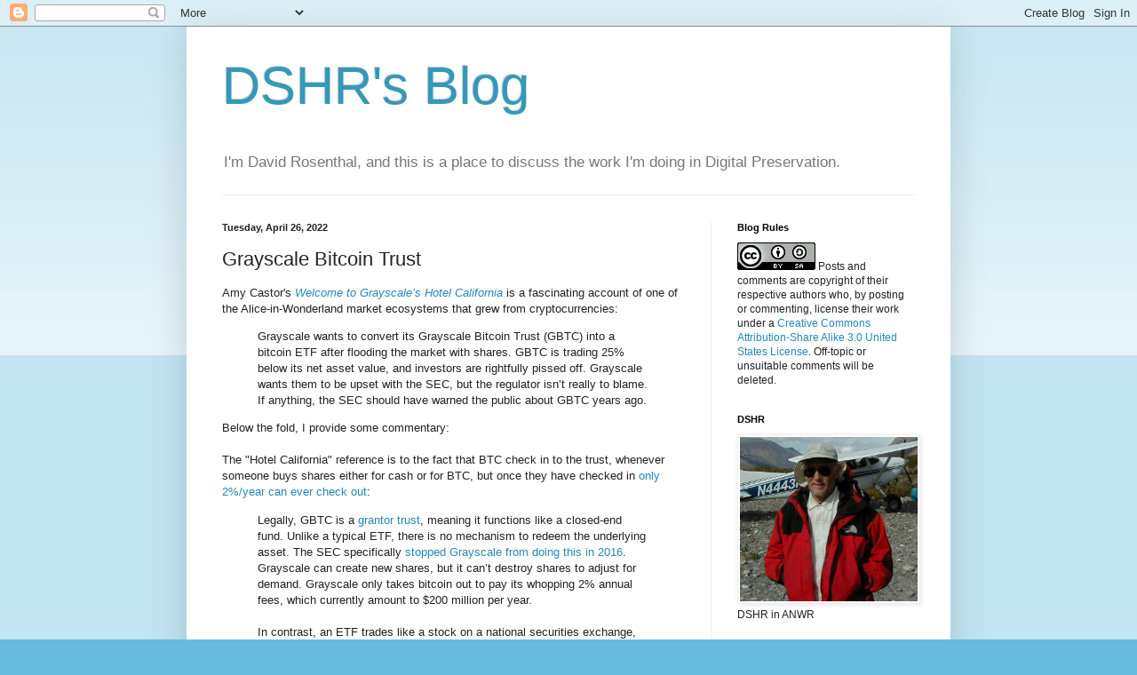

--- FILE ---
content_type: text/html; charset=UTF-8
request_url: https://blog.dshr.org/2022/04/grayscale-bitcoin-trust.html?showComment=1652918409534
body_size: 28689
content:
<!DOCTYPE html>
<html class='v2' dir='ltr' lang='en'>
<head>
<link href='https://www.blogger.com/static/v1/widgets/335934321-css_bundle_v2.css' rel='stylesheet' type='text/css'/>
<meta content='width=1100' name='viewport'/>
<meta content='text/html; charset=UTF-8' http-equiv='Content-Type'/>
<meta content='blogger' name='generator'/>
<link href='https://blog.dshr.org/favicon.ico' rel='icon' type='image/x-icon'/>
<link href='https://blog.dshr.org/2022/04/grayscale-bitcoin-trust.html' rel='canonical'/>
<link rel="alternate" type="application/atom+xml" title="DSHR&#39;s Blog - Atom" href="https://blog.dshr.org/feeds/posts/default" />
<link rel="alternate" type="application/rss+xml" title="DSHR&#39;s Blog - RSS" href="https://blog.dshr.org/feeds/posts/default?alt=rss" />
<link rel="service.post" type="application/atom+xml" title="DSHR&#39;s Blog - Atom" href="https://www.blogger.com/feeds/4503292949532760618/posts/default" />

<link rel="alternate" type="application/atom+xml" title="DSHR&#39;s Blog - Atom" href="https://blog.dshr.org/feeds/3247100412227290142/comments/default" />
<!--Can't find substitution for tag [blog.ieCssRetrofitLinks]-->
<link href='https://blogger.googleusercontent.com/img/b/R29vZ2xl/AVvXsEg5YFcUutw18kuQL8X06U0XstJEzac2s7TwokpZo6coS2uu-z10RlCydTwYrBTc420uMfTRkyQNd-UIVmTf7dkSsW8JrDTo77fMVhjTKlnIvIXR2hwhBW_AINmMtpFy-WL6F04C4V3e5lha6pibURJLkL9had5Oqcd4RpwEvjVMXRcrG-3D8XhZIn3t7Q/w400-h134/gbtc-nav.jpg' rel='image_src'/>
<meta content='https://blog.dshr.org/2022/04/grayscale-bitcoin-trust.html' property='og:url'/>
<meta content='Grayscale Bitcoin Trust' property='og:title'/>
<meta content='Amy Castor&#39;s Welcome to Grayscale’s Hotel California  is a fascinating account of one of the Alice-in-Wonderland market ecosystems that grew...' property='og:description'/>
<meta content='https://blogger.googleusercontent.com/img/b/R29vZ2xl/AVvXsEg5YFcUutw18kuQL8X06U0XstJEzac2s7TwokpZo6coS2uu-z10RlCydTwYrBTc420uMfTRkyQNd-UIVmTf7dkSsW8JrDTo77fMVhjTKlnIvIXR2hwhBW_AINmMtpFy-WL6F04C4V3e5lha6pibURJLkL9had5Oqcd4RpwEvjVMXRcrG-3D8XhZIn3t7Q/w1200-h630-p-k-no-nu/gbtc-nav.jpg' property='og:image'/>
<title>DSHR's Blog: Grayscale Bitcoin Trust</title>
<style id='page-skin-1' type='text/css'><!--
/*
-----------------------------------------------
Blogger Template Style
Name:     Simple
Designer: Blogger
URL:      www.blogger.com
----------------------------------------------- */
/* Content
----------------------------------------------- */
body {
font: normal normal 12px Arial, Tahoma, Helvetica, FreeSans, sans-serif;
color: #222222;
background: #66bbdd none repeat scroll top left;
padding: 0 40px 40px 40px;
}
html body .region-inner {
min-width: 0;
max-width: 100%;
width: auto;
}
h2 {
font-size: 22px;
}
a:link {
text-decoration:none;
color: #2288bb;
}
a:visited {
text-decoration:none;
color: #888888;
}
a:hover {
text-decoration:underline;
color: #33aaff;
}
.body-fauxcolumn-outer .fauxcolumn-inner {
background: transparent url(https://resources.blogblog.com/blogblog/data/1kt/simple/body_gradient_tile_light.png) repeat scroll top left;
_background-image: none;
}
.body-fauxcolumn-outer .cap-top {
position: absolute;
z-index: 1;
height: 400px;
width: 100%;
}
.body-fauxcolumn-outer .cap-top .cap-left {
width: 100%;
background: transparent url(https://resources.blogblog.com/blogblog/data/1kt/simple/gradients_light.png) repeat-x scroll top left;
_background-image: none;
}
.content-outer {
-moz-box-shadow: 0 0 40px rgba(0, 0, 0, .15);
-webkit-box-shadow: 0 0 5px rgba(0, 0, 0, .15);
-goog-ms-box-shadow: 0 0 10px #333333;
box-shadow: 0 0 40px rgba(0, 0, 0, .15);
margin-bottom: 1px;
}
.content-inner {
padding: 10px 10px;
}
.content-inner {
background-color: #ffffff;
}
/* Header
----------------------------------------------- */
.header-outer {
background: transparent none repeat-x scroll 0 -400px;
_background-image: none;
}
.Header h1 {
font: normal normal 60px Arial, Tahoma, Helvetica, FreeSans, sans-serif;
color: #3399bb;
text-shadow: -1px -1px 1px rgba(0, 0, 0, .2);
}
.Header h1 a {
color: #3399bb;
}
.Header .description {
font-size: 140%;
color: #777777;
}
.header-inner .Header .titlewrapper {
padding: 22px 30px;
}
.header-inner .Header .descriptionwrapper {
padding: 0 30px;
}
/* Tabs
----------------------------------------------- */
.tabs-inner .section:first-child {
border-top: 1px solid #eeeeee;
}
.tabs-inner .section:first-child ul {
margin-top: -1px;
border-top: 1px solid #eeeeee;
border-left: 0 solid #eeeeee;
border-right: 0 solid #eeeeee;
}
.tabs-inner .widget ul {
background: #f5f5f5 url(https://resources.blogblog.com/blogblog/data/1kt/simple/gradients_light.png) repeat-x scroll 0 -800px;
_background-image: none;
border-bottom: 1px solid #eeeeee;
margin-top: 0;
margin-left: -30px;
margin-right: -30px;
}
.tabs-inner .widget li a {
display: inline-block;
padding: .6em 1em;
font: normal normal 14px Arial, Tahoma, Helvetica, FreeSans, sans-serif;
color: #999999;
border-left: 1px solid #ffffff;
border-right: 1px solid #eeeeee;
}
.tabs-inner .widget li:first-child a {
border-left: none;
}
.tabs-inner .widget li.selected a, .tabs-inner .widget li a:hover {
color: #000000;
background-color: #eeeeee;
text-decoration: none;
}
/* Columns
----------------------------------------------- */
.main-outer {
border-top: 0 solid #eeeeee;
}
.fauxcolumn-left-outer .fauxcolumn-inner {
border-right: 1px solid #eeeeee;
}
.fauxcolumn-right-outer .fauxcolumn-inner {
border-left: 1px solid #eeeeee;
}
/* Headings
----------------------------------------------- */
div.widget > h2,
div.widget h2.title {
margin: 0 0 1em 0;
font: normal bold 11px Arial, Tahoma, Helvetica, FreeSans, sans-serif;
color: #000000;
}
/* Widgets
----------------------------------------------- */
.widget .zippy {
color: #999999;
text-shadow: 2px 2px 1px rgba(0, 0, 0, .1);
}
.widget .popular-posts ul {
list-style: none;
}
/* Posts
----------------------------------------------- */
h2.date-header {
font: normal bold 11px Arial, Tahoma, Helvetica, FreeSans, sans-serif;
}
.date-header span {
background-color: transparent;
color: #222222;
padding: inherit;
letter-spacing: inherit;
margin: inherit;
}
.main-inner {
padding-top: 30px;
padding-bottom: 30px;
}
.main-inner .column-center-inner {
padding: 0 15px;
}
.main-inner .column-center-inner .section {
margin: 0 15px;
}
.post {
margin: 0 0 25px 0;
}
h3.post-title, .comments h4 {
font: normal normal 22px Arial, Tahoma, Helvetica, FreeSans, sans-serif;
margin: .75em 0 0;
}
.post-body {
font-size: 110%;
line-height: 1.4;
position: relative;
}
.post-body img, .post-body .tr-caption-container, .Profile img, .Image img,
.BlogList .item-thumbnail img {
padding: 2px;
background: #ffffff;
border: 1px solid #eeeeee;
-moz-box-shadow: 1px 1px 5px rgba(0, 0, 0, .1);
-webkit-box-shadow: 1px 1px 5px rgba(0, 0, 0, .1);
box-shadow: 1px 1px 5px rgba(0, 0, 0, .1);
}
.post-body img, .post-body .tr-caption-container {
padding: 5px;
}
.post-body .tr-caption-container {
color: #222222;
}
.post-body .tr-caption-container img {
padding: 0;
background: transparent;
border: none;
-moz-box-shadow: 0 0 0 rgba(0, 0, 0, .1);
-webkit-box-shadow: 0 0 0 rgba(0, 0, 0, .1);
box-shadow: 0 0 0 rgba(0, 0, 0, .1);
}
.post-header {
margin: 0 0 1.5em;
line-height: 1.6;
font-size: 90%;
}
.post-footer {
margin: 20px -2px 0;
padding: 5px 10px;
color: #666666;
background-color: #f9f9f9;
border-bottom: 1px solid #eeeeee;
line-height: 1.6;
font-size: 90%;
}
#comments .comment-author {
padding-top: 1.5em;
border-top: 1px solid #eeeeee;
background-position: 0 1.5em;
}
#comments .comment-author:first-child {
padding-top: 0;
border-top: none;
}
.avatar-image-container {
margin: .2em 0 0;
}
#comments .avatar-image-container img {
border: 1px solid #eeeeee;
}
/* Comments
----------------------------------------------- */
.comments .comments-content .icon.blog-author {
background-repeat: no-repeat;
background-image: url([data-uri]);
}
.comments .comments-content .loadmore a {
border-top: 1px solid #999999;
border-bottom: 1px solid #999999;
}
.comments .comment-thread.inline-thread {
background-color: #f9f9f9;
}
.comments .continue {
border-top: 2px solid #999999;
}
/* Accents
---------------------------------------------- */
.section-columns td.columns-cell {
border-left: 1px solid #eeeeee;
}
.blog-pager {
background: transparent none no-repeat scroll top center;
}
.blog-pager-older-link, .home-link,
.blog-pager-newer-link {
background-color: #ffffff;
padding: 5px;
}
.footer-outer {
border-top: 0 dashed #bbbbbb;
}
/* Mobile
----------------------------------------------- */
body.mobile  {
background-size: auto;
}
.mobile .body-fauxcolumn-outer {
background: transparent none repeat scroll top left;
}
.mobile .body-fauxcolumn-outer .cap-top {
background-size: 100% auto;
}
.mobile .content-outer {
-webkit-box-shadow: 0 0 3px rgba(0, 0, 0, .15);
box-shadow: 0 0 3px rgba(0, 0, 0, .15);
}
.mobile .tabs-inner .widget ul {
margin-left: 0;
margin-right: 0;
}
.mobile .post {
margin: 0;
}
.mobile .main-inner .column-center-inner .section {
margin: 0;
}
.mobile .date-header span {
padding: 0.1em 10px;
margin: 0 -10px;
}
.mobile h3.post-title {
margin: 0;
}
.mobile .blog-pager {
background: transparent none no-repeat scroll top center;
}
.mobile .footer-outer {
border-top: none;
}
.mobile .main-inner, .mobile .footer-inner {
background-color: #ffffff;
}
.mobile-index-contents {
color: #222222;
}
.mobile-link-button {
background-color: #2288bb;
}
.mobile-link-button a:link, .mobile-link-button a:visited {
color: #ffffff;
}
.mobile .tabs-inner .section:first-child {
border-top: none;
}
.mobile .tabs-inner .PageList .widget-content {
background-color: #eeeeee;
color: #000000;
border-top: 1px solid #eeeeee;
border-bottom: 1px solid #eeeeee;
}
.mobile .tabs-inner .PageList .widget-content .pagelist-arrow {
border-left: 1px solid #eeeeee;
}

--></style>
<style id='template-skin-1' type='text/css'><!--
body {
min-width: 860px;
}
.content-outer, .content-fauxcolumn-outer, .region-inner {
min-width: 860px;
max-width: 860px;
_width: 860px;
}
.main-inner .columns {
padding-left: 0px;
padding-right: 260px;
}
.main-inner .fauxcolumn-center-outer {
left: 0px;
right: 260px;
/* IE6 does not respect left and right together */
_width: expression(this.parentNode.offsetWidth -
parseInt("0px") -
parseInt("260px") + 'px');
}
.main-inner .fauxcolumn-left-outer {
width: 0px;
}
.main-inner .fauxcolumn-right-outer {
width: 260px;
}
.main-inner .column-left-outer {
width: 0px;
right: 100%;
margin-left: -0px;
}
.main-inner .column-right-outer {
width: 260px;
margin-right: -260px;
}
#layout {
min-width: 0;
}
#layout .content-outer {
min-width: 0;
width: 800px;
}
#layout .region-inner {
min-width: 0;
width: auto;
}
body#layout div.add_widget {
padding: 8px;
}
body#layout div.add_widget a {
margin-left: 32px;
}
--></style>
<link href='https://www.blogger.com/dyn-css/authorization.css?targetBlogID=4503292949532760618&amp;zx=ffb908f7-37aa-4b05-b9b9-46719ed7cd7f' media='none' onload='if(media!=&#39;all&#39;)media=&#39;all&#39;' rel='stylesheet'/><noscript><link href='https://www.blogger.com/dyn-css/authorization.css?targetBlogID=4503292949532760618&amp;zx=ffb908f7-37aa-4b05-b9b9-46719ed7cd7f' rel='stylesheet'/></noscript>
<meta name='google-adsense-platform-account' content='ca-host-pub-1556223355139109'/>
<meta name='google-adsense-platform-domain' content='blogspot.com'/>

</head>
<body class='loading variant-pale'>
<div class='navbar section' id='navbar' name='Navbar'><div class='widget Navbar' data-version='1' id='Navbar1'><script type="text/javascript">
    function setAttributeOnload(object, attribute, val) {
      if(window.addEventListener) {
        window.addEventListener('load',
          function(){ object[attribute] = val; }, false);
      } else {
        window.attachEvent('onload', function(){ object[attribute] = val; });
      }
    }
  </script>
<div id="navbar-iframe-container"></div>
<script type="text/javascript" src="https://apis.google.com/js/platform.js"></script>
<script type="text/javascript">
      gapi.load("gapi.iframes:gapi.iframes.style.bubble", function() {
        if (gapi.iframes && gapi.iframes.getContext) {
          gapi.iframes.getContext().openChild({
              url: 'https://www.blogger.com/navbar/4503292949532760618?po\x3d3247100412227290142\x26origin\x3dhttps://blog.dshr.org',
              where: document.getElementById("navbar-iframe-container"),
              id: "navbar-iframe"
          });
        }
      });
    </script><script type="text/javascript">
(function() {
var script = document.createElement('script');
script.type = 'text/javascript';
script.src = '//pagead2.googlesyndication.com/pagead/js/google_top_exp.js';
var head = document.getElementsByTagName('head')[0];
if (head) {
head.appendChild(script);
}})();
</script>
</div></div>
<div class='body-fauxcolumns'>
<div class='fauxcolumn-outer body-fauxcolumn-outer'>
<div class='cap-top'>
<div class='cap-left'></div>
<div class='cap-right'></div>
</div>
<div class='fauxborder-left'>
<div class='fauxborder-right'></div>
<div class='fauxcolumn-inner'>
</div>
</div>
<div class='cap-bottom'>
<div class='cap-left'></div>
<div class='cap-right'></div>
</div>
</div>
</div>
<div class='content'>
<div class='content-fauxcolumns'>
<div class='fauxcolumn-outer content-fauxcolumn-outer'>
<div class='cap-top'>
<div class='cap-left'></div>
<div class='cap-right'></div>
</div>
<div class='fauxborder-left'>
<div class='fauxborder-right'></div>
<div class='fauxcolumn-inner'>
</div>
</div>
<div class='cap-bottom'>
<div class='cap-left'></div>
<div class='cap-right'></div>
</div>
</div>
</div>
<div class='content-outer'>
<div class='content-cap-top cap-top'>
<div class='cap-left'></div>
<div class='cap-right'></div>
</div>
<div class='fauxborder-left content-fauxborder-left'>
<div class='fauxborder-right content-fauxborder-right'></div>
<div class='content-inner'>
<header>
<div class='header-outer'>
<div class='header-cap-top cap-top'>
<div class='cap-left'></div>
<div class='cap-right'></div>
</div>
<div class='fauxborder-left header-fauxborder-left'>
<div class='fauxborder-right header-fauxborder-right'></div>
<div class='region-inner header-inner'>
<div class='header section' id='header' name='Header'><div class='widget Header' data-version='1' id='Header1'>
<div id='header-inner'>
<div class='titlewrapper'>
<h1 class='title'>
<a href='https://blog.dshr.org/'>
DSHR's Blog
</a>
</h1>
</div>
<div class='descriptionwrapper'>
<p class='description'><span>I'm David Rosenthal, and this is a place to discuss the work I'm doing in Digital Preservation.</span></p>
</div>
</div>
</div></div>
</div>
</div>
<div class='header-cap-bottom cap-bottom'>
<div class='cap-left'></div>
<div class='cap-right'></div>
</div>
</div>
</header>
<div class='tabs-outer'>
<div class='tabs-cap-top cap-top'>
<div class='cap-left'></div>
<div class='cap-right'></div>
</div>
<div class='fauxborder-left tabs-fauxborder-left'>
<div class='fauxborder-right tabs-fauxborder-right'></div>
<div class='region-inner tabs-inner'>
<div class='tabs no-items section' id='crosscol' name='Cross-Column'></div>
<div class='tabs no-items section' id='crosscol-overflow' name='Cross-Column 2'></div>
</div>
</div>
<div class='tabs-cap-bottom cap-bottom'>
<div class='cap-left'></div>
<div class='cap-right'></div>
</div>
</div>
<div class='main-outer'>
<div class='main-cap-top cap-top'>
<div class='cap-left'></div>
<div class='cap-right'></div>
</div>
<div class='fauxborder-left main-fauxborder-left'>
<div class='fauxborder-right main-fauxborder-right'></div>
<div class='region-inner main-inner'>
<div class='columns fauxcolumns'>
<div class='fauxcolumn-outer fauxcolumn-center-outer'>
<div class='cap-top'>
<div class='cap-left'></div>
<div class='cap-right'></div>
</div>
<div class='fauxborder-left'>
<div class='fauxborder-right'></div>
<div class='fauxcolumn-inner'>
</div>
</div>
<div class='cap-bottom'>
<div class='cap-left'></div>
<div class='cap-right'></div>
</div>
</div>
<div class='fauxcolumn-outer fauxcolumn-left-outer'>
<div class='cap-top'>
<div class='cap-left'></div>
<div class='cap-right'></div>
</div>
<div class='fauxborder-left'>
<div class='fauxborder-right'></div>
<div class='fauxcolumn-inner'>
</div>
</div>
<div class='cap-bottom'>
<div class='cap-left'></div>
<div class='cap-right'></div>
</div>
</div>
<div class='fauxcolumn-outer fauxcolumn-right-outer'>
<div class='cap-top'>
<div class='cap-left'></div>
<div class='cap-right'></div>
</div>
<div class='fauxborder-left'>
<div class='fauxborder-right'></div>
<div class='fauxcolumn-inner'>
</div>
</div>
<div class='cap-bottom'>
<div class='cap-left'></div>
<div class='cap-right'></div>
</div>
</div>
<!-- corrects IE6 width calculation -->
<div class='columns-inner'>
<div class='column-center-outer'>
<div class='column-center-inner'>
<div class='main section' id='main' name='Main'><div class='widget Blog' data-version='1' id='Blog1'>
<div class='blog-posts hfeed'>

          <div class="date-outer">
        
<h2 class='date-header'><span>Tuesday, April 26, 2022</span></h2>

          <div class="date-posts">
        
<div class='post-outer'>
<div class='post hentry uncustomized-post-template' itemprop='blogPost' itemscope='itemscope' itemtype='http://schema.org/BlogPosting'>
<meta content='https://blogger.googleusercontent.com/img/b/R29vZ2xl/AVvXsEg5YFcUutw18kuQL8X06U0XstJEzac2s7TwokpZo6coS2uu-z10RlCydTwYrBTc420uMfTRkyQNd-UIVmTf7dkSsW8JrDTo77fMVhjTKlnIvIXR2hwhBW_AINmMtpFy-WL6F04C4V3e5lha6pibURJLkL9had5Oqcd4RpwEvjVMXRcrG-3D8XhZIn3t7Q/w400-h134/gbtc-nav.jpg' itemprop='image_url'/>
<meta content='4503292949532760618' itemprop='blogId'/>
<meta content='3247100412227290142' itemprop='postId'/>
<a name='3247100412227290142'></a>
<h3 class='post-title entry-title' itemprop='name'>
Grayscale Bitcoin Trust
</h3>
<div class='post-header'>
<div class='post-header-line-1'></div>
</div>
<div class='post-body entry-content' id='post-body-3247100412227290142' itemprop='description articleBody'>
Amy Castor's <a href="https://amycastor.com/2022/04/19/welcome-to-grayscales-hotel-california/"><i>Welcome to Grayscale&#8217;s Hotel California</i></a> is a fascinating account of one of the Alice-in-Wonderland market ecosystems that grew from cryptocurrencies:<br />
<blockquote>
  Grayscale wants to convert its Grayscale Bitcoin Trust (GBTC) into a bitcoin ETF after flooding the market with shares. GBTC is trading 25% below its net asset value, and investors are rightfully pissed off. Grayscale wants them to be upset with the SEC, but the regulator isn&#8217;t really to blame. If anything, the SEC should have warned the public about GBTC years ago. 
</blockquote>
Below the fold, I provide some commentary:<br />
<span><a name="more"></a></span>
<br />
The "Hotel California" reference is to the fact that BTC check in to the trust, whenever someone buys shares either for cash or for BTC, but once they have checked in <a href="https://amycastor.com/2022/04/19/welcome-to-grayscales-hotel-california/">only 2%/year can ever check out</a>:<br />
<blockquote>
  Legally, GBTC is a <a href="https://www.investopedia.com/terms/g/grantortrustrules.asp">grantor trust</a>, meaning it functions like a closed-end fund. Unlike a typical ETF, there is no mechanism to redeem the underlying asset. The SEC specifically <a href="https://www.sec.gov/litigation/admin/2016/34-78282.pdf">stopped Grayscale from doing this in 2016</a>. Grayscale can create new shares, but it can&#8217;t destroy shares to adjust for demand. Grayscale only takes bitcoin out to pay its whopping 2% annual fees, which currently amount to $200 million per year.<br />
<br />
In contrast, an ETF trades like a stock on a national securities exchange, like NYSE Arca or Nasdaq. An ETF has a built-in creation and redemption mechanism that allows the shares to trade at NAV via arbitrage. Authorized participants (essentially, broker-dealers, like banks and trading firms) issue new shares when the EFT trades at a premium and redeem shares when they trade at a discount, making a profit on the spread. 
</blockquote>
The fact that there is a large fund that buys but essentially never sells BTC has an effect on the "price". But in November 2020's <a href="https://adventuresincapitalism.com/2020/11/24/why-this-reflexive-ponzi-scheme-will-continue/"><i>Why This Reflexive Ponzi Scheme Will Continue&#8230;</i></a> Harris Kupperman explained that the effect was much bigger than simply demand (my emphasis):<br />
<blockquote>
  What is GBTC? It is a vehicle that issues new shares daily in exchange for cash or Bitcoins. The shares are issued at the Net Asset Value (NAV), but with the unique wrinkle that <b>they cannot be sold for 6 months</b>. GBTC does not sell Bitcoin except to pay management fees and there is no mechanism in place for it to ever sell Bitcoin like a typical ETF. Think of GBTC as Pac-Man. The coins go in, but do not go out.
</blockquote>
As everyone <strike>knows</strike> knew, BTC was going "to the moon!", so in six months the GBTC shares representing the trapped BTC would be worth a lot more. For <a href="https://adventuresincapitalism.com/2020/11/24/why-this-reflexive-ponzi-scheme-will-continue/">this and other reasons</a>:<br />
<blockquote>
  GBTC currently trades at a 26% premium to NAV and has traded at a 18.7% average premium for the past year.
</blockquote>
This spread provided for a number of <a href="https://adventuresincapitalism.com/2020/11/24/why-this-reflexive-ponzi-scheme-will-continue/">ludicrously profitable trades</a>, such as:<br />
<blockquote>
   You buy GBTC in the daily offering and short free-trading GBTC. Six months later, it all nets out and you are left with your profits. ... You can recycle your capital twice a year and on an unlevered basis, even after paying borrow fees, you&#8217;re making north of 40% a year
</blockquote>
Or:<br />
<blockquote>
  sell your GBTC at today&#8217;s price and buy it back at NAV through the daily offering (which gets you long about 26% more shares for a bit of paperwork).
</blockquote>
All of which involve the trust buying ever-increasing amounts of BTC, pumping the "price" ever higher, attracting ever more speculators to these trades, and driving the premium over NAV ever higher. This is why Kupperman calls this a "Reflexive Ponzi Scheme".<br />
<br />
Like other Ponizi schemes, this all <a href="https://amycastor.com/2022/04/19/welcome-to-grayscales-hotel-california/">worked great until it didn't</a>:<br />
<blockquote>
Everybody was happy until February 2021, when <a href="https://www.globenewswire.com/news-release/2021/02/18/2177751/0/en/Purpose-Investments-Launches-World-s-First-Bitcoin-ETF-Invested-Directly-in-the-Digital-Asset.html">the Purpose bitcoin ETF</a> launched in Canada. Unlike GBTC, which trades over-the-counter, Purpose trades on the Toronto Stock Exchange, close to NAV. At 1%, its management fees are half that of GBTC. Within a month of trading, Purpose quickly absorbed <a href="https://markets.businessinsider.com/currencies/news/purpose-bitcoin-etf-first-of-kind-crosses-1-billion-aum-2021-3-1030228687">more than $1 billion</a> worth of assets.<br /> 
<br />
Demand for GBTC dropped off and its premium evaporated. Currently, 653,919 bitcoins (worth a face value of $26 billion) are stuck in an illiquid vehicle. Welcome to Grayscale&#8217;s Hotel California. 
</blockquote>
<table align="center" cellpadding="0" cellspacing="0" class="tr-caption-container" style="margin-left: auto; margin-right: auto;"><tbody><tr><td style="text-align: center;"><a href="https://blogger.googleusercontent.com/img/b/R29vZ2xl/AVvXsEg5YFcUutw18kuQL8X06U0XstJEzac2s7TwokpZo6coS2uu-z10RlCydTwYrBTc420uMfTRkyQNd-UIVmTf7dkSsW8JrDTo77fMVhjTKlnIvIXR2hwhBW_AINmMtpFy-WL6F04C4V3e5lha6pibURJLkL9had5Oqcd4RpwEvjVMXRcrG-3D8XhZIn3t7Q/s1978/gbtc-nav.jpg" style="margin-left: auto; margin-right: auto;"><img border="0" data-original-height="660" data-original-width="1978" height="134" src="https://blogger.googleusercontent.com/img/b/R29vZ2xl/AVvXsEg5YFcUutw18kuQL8X06U0XstJEzac2s7TwokpZo6coS2uu-z10RlCydTwYrBTc420uMfTRkyQNd-UIVmTf7dkSsW8JrDTo77fMVhjTKlnIvIXR2hwhBW_AINmMtpFy-WL6F04C4V3e5lha6pibURJLkL9had5Oqcd4RpwEvjVMXRcrG-3D8XhZIn3t7Q/w400-h134/gbtc-nav.jpg" width="400" /></a></td></tr><tr><td class="tr-caption" style="text-align: center;"><a href="https://amyhcastor.files.wordpress.com/2022/04/gbtc-nav.jpg">Source</a></td></tr></tbody></table>
Competition from Purpose wasn't the only factor that drove the <a href="https://amycastor.com/2022/04/19/welcome-to-grayscales-hotel-california/">premium down to -25%</a>:<br />
<blockquote>
  Fed by stimulus money, tethers, and a new grift <a href="https://amycastor.com/2021/03/14/metakovan-the-mystery-beeple-art-buyer-and-his-nft-defi-scheme/">in the form of NFTs</a>, the price of bitcoin reached a record of nearly $69,000 in November 2021. Bitcoiners rah-rahed the moment.<br />
<br />
However, the same network effects that brought BTC to its heights are working in reverse and can just as easily bring it back down again. At its current price of $40,000, <a href="https://www.wsj.com/articles/us-inflation-consumer-price-index-march-2022-11649725215">amidst 8.5% inflation</a>, bitcoin is not proving itself to be the inflation hedge Grayscale hyped it up to be. 
</blockquote>
It is easy to see why the holders of GBTC would want to convert it to an ETF that would trade close to NAV. It would give them an instant 33% boost to their current valuation. But Grayscale is in a win-win situation. No matter how unhappy the shareholders are, every year Grayscale gets their 2% fee, "currently worth around <i>$200M</i>", for doing nothing.<br />
<br />
Among the unhappy shareholders are some pretty sleazy operators. <a href="https://amycastor.com/2022/04/19/welcome-to-grayscales-hotel-california/">For example</a>:<br />
<blockquote>
  Crypto lender BlockFi&#8217;s reliance on the GBTC arbitrage is well known as the source of their high bitcoin interest offering. Customers loan BlockFi their bitcoin, and BlockFi invests it into Grayscale&#8217;s trust. By the end of October 2020, a filing with the SEC revealed BlockFi had a 5% stake in all GBTC shares.
</blockquote>
Customers loaned BTC to BlockFi, so BlockFi has to give them BTC back. But it can't get the BTC it used to buy GBTC back, they're in the Hotel California. So BlockFi needs to sell the GBTC in the market to get cash to buy the <a href="https://amycastor.com/2022/04/19/welcome-to-grayscales-hotel-california/">BTC to give back to their customers</a>:<br />
<blockquote>
Here&#8217;s the problem: Now that GBTC prices are below the price of bitcoin, BlockFi won&#8217;t have enough cash to buy back the bitcoins that customers lent to them. BlockFi already had to <a href="https://www.sec.gov/news/press-release/2022-26">pay a $100 million fine</a> for allegedly selling unregistered securities in 2021. 
</blockquote>
In a similar vein, Sam Bankman-Fried, the CEO of the FTX exchange, in a <a href="https://www.ft.com/content/eac0e56c-f30b-4591-b603-f971e60dc58b">Bloomberg interview</a> explained DeFi's "yield farming". <a href="https://web3isgoinggreat.com/?id=ftx-founder-sam-bankman-fried-tries-to-explain-yield-farming-and-its-just-a-ponzi">Molly White summarizes</a>:<br />
  <blockquote>
    Bankman-Fried launched into an explanation in which he compared it to a box that "they probably dress up to look like [it's] life-changing" but it "does literally nothing". He explained how people put money into the box "because of, you know, the bullishness of people&#8217;s usage of the box". "So they go and pour another $300 million in the box and you get a psych and then it goes to infinity. And then everyone makes money."<br />
    <br />
[Matt] Levine responded, "I think of myself as like a fairly cynical person. And that was so much more cynical than how I would&#8217;ve described farming. You&#8217;re just like, well, I&#8217;m in the Ponzi business and it&#8217;s pretty good."
  </blockquote>
Castor <a href="https://amycastor.com/2022/04/19/welcome-to-grayscales-hotel-california/">concludes</a>:<br />
<blockquote>
  I encourage anyone reading this to submit your comment to the SEC regarding Grayscale&#8217;s application for a spot bitcoin ETF. Jorge Stolfi, a computer scientist in Brazil, has provided an <a href="https://www.ic.unicamp.br/~stolfi/bitcoin/2022-04-18-SEC-comment-on-grayscale-etf.html">excellent example</a> of how to do this. Quality over quantity is key. Use your own words, tell your own story. Submit your comments <a href="https://grayscale.com/comment/">here</a>.
</blockquote>
Here is my comment:<br />
<blockquote>
Please DO NOT authorize the Grayscale bitcoin ETF. The reasons why you rejected previous ETF proposals are still valid and should be sufficient to deny this one (and any future ones) as well.<br />
<br />
The constant pressure to approve a spot Bitcoin ETF exists because <a href="https://www.ft.com/content/83a14261-598d-4601-87fc-5dde528b33d0">Bitcoin is a negative-sum game</a> - Bitcoin whales need to increase the flow of dollars in so as to have dollars to withdraw. The SEC should not pander to them.<br />
<br />
My recent <a href="https://blog.dshr.org/2022/02/ee380-talk.html">talk to Stanford's EE380 course</a> started by pointing out that cryptocurrencies' externalities include:<br />
<blockquote>
Bitcoin is notorious for consuming <a href="https://cbeci.org/index/comparisons">as much electricity as the Netherlands</a>, but there are around 10,000 other cryptocurrencies, most using similar infrastructure and thus also in aggregate consuming unsustainable amounts of electricity.  Bitcoin alone generates <a href="https://doi.org/10.1016/j.resconrec.2021.105901">as much e-waste as the Netherlands</a>, cryptocurrencies suffer an epidemic of <a href="https://papers.ssrn.com/sol3/papers.cfm?abstract_id=3670714">pump-and-dump schemes</a> and <a href="https://www.bloomberg.com/news/articles/2021-10-29/here-s-a-532-million-nft-trade-that-wasn-t-what-it-appeared">wash trading</a>, they enable a <a href="https://www.fincen.gov/sites/default/files/shared/Financial%20Trend%20Analysis_Ransomeware%20508%20FINAL.pdf">$5.2B/year ransomware industry</a>, they have disrupted supply chains for <a href="https://www.pcmag.com/news/inside-the-gpu-shortage-why-you-still-cant-buy-a-graphics-card">GPUs</a>, <a href="https://www.newscientist.com/article/2278696-bitcoin-rival-chia-destroyed-hard-disc-supply-chains-says-its-boss/">hard disks, SSDs</a> and other chips, they have made it impossible for web services to offer <a href="https://therecord.media/crypto-mining-gangs-are-running-amok-on-free-cloud-computing-platforms/">free tiers</a>, and they are responsible for a massive crime wave including <a href="https://www.osc.gov.on.ca/quadrigacxreport/">fraud</a>, <a href="https://davidgerard.co.uk/blockchain/2019/05/08/binance-hacked-largest-tether-exchange-cuts-off-withdrawals-for-the-next-week/">theft</a>, <a href="https://www.washingtonpost.com/us-policy/2021/05/20/biden-tax-compliance-treasury/">tax evasion</a>, funding of <a href="https://www.cnbc.com/2021/02/17/north-korean-hackers-charged-in-massive-cryptocurrency-theft-scheme.html">rogue states such as North Korea</a>, <a href="https://www.theguardian.com/news/2021/may/20/a-united-nations-of-how-marbella-became-a-magnet-for-gangsters">drug</a> <a href="https://decrypt.co/7410/from-cocaine-to-crypto-the-new-escobar-family-business">smuggling</a>, and even as documented by Jameson Lopp's <a href="https://github.com/jlopp/physical-bitcoin-attacks/blob/master/README.md">list of physical attacks</a>, armed robbery, kidnapping, torture and murder.
</blockquote>
I went on to discuss in detail the potential for mitigating these externalities and concluded:<br />
<blockquote>
Although the techniques used to implement decentralization are effective in theory, at scale emergent economic effects render them ineffective. Despite this, decentralization is fundamental to the cryptocurrency ideology, making mitigation of its externalities effectively impossible. And attempts to mitigate the externalities of pseudonymous cryptocurrencies are lijkely to be self-defeating.  We can conclude that:<br />
<ol>
<li>Permissioned blockchains do not need a cryptocurrency to defend against Sybil attacks, and thus do not have significant externalities.</li>
<li>Permissionless blockchains require a cryptocurrency, and thus necessarily impose all the externalities I have described except the carbon footprint.</li>
<li>If successful, permissionless blockchains using Proof-of-Work, or any other way to waste a real resource as a Sybil defense, have unacceptable carbon footprints.</li>
<li>Whatever Sybil defense they use, economics forces successful permissionless blockchains to centralize; there is no justification for wasting resources in a doomed attempt at decentralization.</li>
</ol>
</blockquote>
Gateways between cryptocurrencies and the real economy should be illegal, as they impose massive externalities on the real economy. The US is far behind China in realizing this.
</blockquote>
<div style='clear: both;'></div>
</div>
<div class='post-footer'>
<div class='post-footer-line post-footer-line-1'>
<span class='post-author vcard'>
Posted by
<span class='fn' itemprop='author' itemscope='itemscope' itemtype='http://schema.org/Person'>
<meta content='https://www.blogger.com/profile/14498131502038331594' itemprop='url'/>
<a class='g-profile' href='https://www.blogger.com/profile/14498131502038331594' rel='author' title='author profile'>
<span itemprop='name'>David.</span>
</a>
</span>
</span>
<span class='post-timestamp'>
at
<meta content='https://blog.dshr.org/2022/04/grayscale-bitcoin-trust.html' itemprop='url'/>
<a class='timestamp-link' href='https://blog.dshr.org/2022/04/grayscale-bitcoin-trust.html' rel='bookmark' title='permanent link'><abbr class='published' itemprop='datePublished' title='2022-04-26T08:00:00-07:00'>8:00&#8239;AM</abbr></a>
</span>
<span class='post-comment-link'>
</span>
<span class='post-icons'>
<span class='item-control blog-admin pid-1310706156'>
<a href='https://www.blogger.com/post-edit.g?blogID=4503292949532760618&postID=3247100412227290142&from=pencil' title='Edit Post'>
<img alt='' class='icon-action' height='18' src='https://resources.blogblog.com/img/icon18_edit_allbkg.gif' width='18'/>
</a>
</span>
</span>
<div class='post-share-buttons goog-inline-block'>
</div>
</div>
<div class='post-footer-line post-footer-line-2'>
<span class='post-labels'>
Labels:
<a href='https://blog.dshr.org/search/label/bitcoin' rel='tag'>bitcoin</a>
</span>
</div>
<div class='post-footer-line post-footer-line-3'>
<span class='post-location'>
</span>
</div>
</div>
</div>
<div class='comments' id='comments'>
<a name='comments'></a>
<h4>21 comments:</h4>
<div id='Blog1_comments-block-wrapper'>
<dl class='avatar-comment-indent' id='comments-block'>
<dt class='comment-author blog-author' id='c7612282974056961857'>
<a name='c7612282974056961857'></a>
<div class="avatar-image-container avatar-stock"><span dir="ltr"><a href="https://www.blogger.com/profile/14498131502038331594" target="" rel="nofollow" onclick="" class="avatar-hovercard" id="av-7612282974056961857-14498131502038331594"><img src="//www.blogger.com/img/blogger_logo_round_35.png" width="35" height="35" alt="" title="David.">

</a></span></div>
<a href='https://www.blogger.com/profile/14498131502038331594' rel='nofollow'>David.</a>
said...
</dt>
<dd class='comment-body' id='Blog1_cmt-7612282974056961857'>
<p>
Mark Gongloff writes <a href="https://www.bloombergquint.com/gadfly/mortgages-backed-by-bitcoin-crypto-what-could-go-wrong" rel="nofollow"><i>Crypto-Backed Mortgages Are as Crazy as They Sound</i></a>:<br /><br />&quot;If you entered a contest to see who could design a financial instrument to lose the most money the fastest, you would struggle to come up with a better idea than taking home mortgages backed by crypto, slicing them into mortgage-backed securities and selling them at the moment the global financial system is being bludgeoned by pandemic, war and Jerome Powell.<br /><br />And yet here we are: Bloomberg News <a href="https://www.bloomberg.com/news/articles/2022-04-27/buying-real-estate-with-crypto-new-mortgages-are-backed-by-coins?srnd=premium&amp;sref=ZtdQlmKR" rel="nofollow">reports</a> the hot new thing in finance is the nouveau crypto riche putting up their expensive digital assets as collateral to buy expensive houses using a more-or-less traditional mortgage, but with no dead-tree dollars down. The brainchild of a company called Milo Credit &#8212; based in America&#8217;s Crypto Capital, Miami &#8212; this offering goes a little further than what we&#8217;ve seen so far, which has included the use of crypto for home down-payments and apartment deposits and the occasional crib selling as <a href="https://www.coindesk.com/business/2022/02/11/nft-linked-house-sells-for-650k-in-propys-first-us-sale/" rel="nofollow">an NFT</a>.&quot;<br /><br />Note that this reinforces the idea that there aren&#39;t enough actual dollars going in to satisfy the demand for actual dollars to come out of the cryptocurrency ecosystem.
</p>
</dd>
<dd class='comment-footer'>
<span class='comment-timestamp'>
<a href='https://blog.dshr.org/2022/04/grayscale-bitcoin-trust.html?showComment=1651260695738#c7612282974056961857' title='comment permalink'>
April 29, 2022 at 12:31&#8239;PM
</a>
<span class='item-control blog-admin pid-1310706156'>
<a class='comment-delete' href='https://www.blogger.com/comment/delete/4503292949532760618/7612282974056961857' title='Delete Comment'>
<img src='https://resources.blogblog.com/img/icon_delete13.gif'/>
</a>
</span>
</span>
</dd>
<dt class='comment-author blog-author' id='c3673211536199231239'>
<a name='c3673211536199231239'></a>
<div class="avatar-image-container avatar-stock"><span dir="ltr"><a href="https://www.blogger.com/profile/14498131502038331594" target="" rel="nofollow" onclick="" class="avatar-hovercard" id="av-3673211536199231239-14498131502038331594"><img src="//www.blogger.com/img/blogger_logo_round_35.png" width="35" height="35" alt="" title="David.">

</a></span></div>
<a href='https://www.blogger.com/profile/14498131502038331594' rel='nofollow'>David.</a>
said...
</dt>
<dd class='comment-body' id='Blog1_cmt-3673211536199231239'>
<p>
The administration probably cannot effectively regulate cryptocurrencies. The likely scenario is that Grayscale Bitcoin Trust sues the SEC for refusing to allow a spot Bitcoin ETF, and Elon Musk seizes the opportunity to neuter the SEC by funding the case and launching a massive Twitter campaign to get it to the Supreme Court, where the Republican justices rule that the SEC&#39;s regulatory function is unconstitutional. Decades of Democratic fecklessness have delivered the future Tony Kushner saw in <a href="https://en.wikipedia.org/wiki/Angels_in_America" rel="nofollow"><i>Angels in America</i></a>, where the Republican courts control the government.
</p>
</dd>
<dd class='comment-footer'>
<span class='comment-timestamp'>
<a href='https://blog.dshr.org/2022/04/grayscale-bitcoin-trust.html?showComment=1651680343149#c3673211536199231239' title='comment permalink'>
May 4, 2022 at 9:05&#8239;AM
</a>
<span class='item-control blog-admin pid-1310706156'>
<a class='comment-delete' href='https://www.blogger.com/comment/delete/4503292949532760618/3673211536199231239' title='Delete Comment'>
<img src='https://resources.blogblog.com/img/icon_delete13.gif'/>
</a>
</span>
</span>
</dd>
<dt class='comment-author blog-author' id='c3694146674512832385'>
<a name='c3694146674512832385'></a>
<div class="avatar-image-container avatar-stock"><span dir="ltr"><a href="https://www.blogger.com/profile/14498131502038331594" target="" rel="nofollow" onclick="" class="avatar-hovercard" id="av-3694146674512832385-14498131502038331594"><img src="//www.blogger.com/img/blogger_logo_round_35.png" width="35" height="35" alt="" title="David.">

</a></span></div>
<a href='https://www.blogger.com/profile/14498131502038331594' rel='nofollow'>David.</a>
said...
</dt>
<dd class='comment-body' id='Blog1_cmt-3694146674512832385'>
<p>
Farhad Manjoo has woken up to the <a href="https://blog.dshr.org/2022/01/blockchain-gaslighting.html" rel="nofollow">blockchain gaslighting</a>. In <a href="https://www.nytimes.com/2022/05/05/opinion/crypto-nfts-web3.html" rel="nofollow"><i>What Is Happening to the People Falling for Crypto and NFTs</i></a> he writes:<br /><br />&quot;Honestly, I have long tried to keep an open mind to these claims, because I have been incredibly dismayed by the way a handful of firms have taken over an internet that I once thought of as a font of innovation. If there really is a new web that&#8217;s going to solve all the problems of the old web, sign me up.<br /><br />But the continual blowups should crater those expectations. At the same time that the Ethereum blockchain was getting crushed by last weekend&#8217;s Bored Apes sale, another supposedly smart crypto network, Solana, was taken offline by <a href="https://cointelegraph.com/news/solana-suffers-7th-outage-in-2022-as-bots-invade-the-network" rel="nofollow">bots</a> &#8212; one of several <a href="https://status.solana.com/uptime?page=2" rel="nofollow">full or partial outages</a> it has experienced this year. Two other crypto ventures, Rari Capital and Saddle, were <a href="https://thedefiant.io/exploits-saddle-rari/" rel="nofollow">hit with attacks</a> that led to a loss of a combined $90 million in Ether. Early last week, Deus Finance lost <a href="https://www.coindesk.com/tech/2022/04/28/how-deus-finance-was-exploited-for-134m-on-fantom/" rel="nofollow">$13.4 million</a> in the second attack in two months. I could go on &#8212; and on, and on.<br /><br />There&#8217;s also little of the decentralization that we&#8217;re being promised. Many web3 companies are <a href="https://www.nytimes.com/2022/01/04/business/opensea-13-billion-valuation-venture-funding.html" rel="nofollow">funded by</a> the same people who built the web we&#8217;re now trying to reform.
</p>
</dd>
<dd class='comment-footer'>
<span class='comment-timestamp'>
<a href='https://blog.dshr.org/2022/04/grayscale-bitcoin-trust.html?showComment=1651867791214#c3694146674512832385' title='comment permalink'>
May 6, 2022 at 1:09&#8239;PM
</a>
<span class='item-control blog-admin pid-1310706156'>
<a class='comment-delete' href='https://www.blogger.com/comment/delete/4503292949532760618/3694146674512832385' title='Delete Comment'>
<img src='https://resources.blogblog.com/img/icon_delete13.gif'/>
</a>
</span>
</span>
</dd>
<dt class='comment-author blog-author' id='c7265139177244747909'>
<a name='c7265139177244747909'></a>
<div class="avatar-image-container avatar-stock"><span dir="ltr"><a href="https://www.blogger.com/profile/14498131502038331594" target="" rel="nofollow" onclick="" class="avatar-hovercard" id="av-7265139177244747909-14498131502038331594"><img src="//www.blogger.com/img/blogger_logo_round_35.png" width="35" height="35" alt="" title="David.">

</a></span></div>
<a href='https://www.blogger.com/profile/14498131502038331594' rel='nofollow'>David.</a>
said...
</dt>
<dd class='comment-body' id='Blog1_cmt-7265139177244747909'>
<p>
Musk didn&#39;t have to neuter the SEC, the 5th Circuit did it for him already. @mjs_DC <a href="https://twitter.com/mjs_DC/status/1527009488301170688" rel="nofollow">explains</a>:<br /><br />&quot;The 5th Circuit just dismantled the SEC&#39;s power to enforce securities law. This decision is beyond radical. It is nihilistic.<br />...<br />Anyway, the implication of this decision is that most (all?) agency enforcement power is unconstitutional. Which, in plain English, means that the federal government can&#39;t enforce a huge swath of regulations. I mean, this is basically striking down the administrative state.&quot;
</p>
</dd>
<dd class='comment-footer'>
<span class='comment-timestamp'>
<a href='https://blog.dshr.org/2022/04/grayscale-bitcoin-trust.html?showComment=1652918409534#c7265139177244747909' title='comment permalink'>
May 18, 2022 at 5:00&#8239;PM
</a>
<span class='item-control blog-admin pid-1310706156'>
<a class='comment-delete' href='https://www.blogger.com/comment/delete/4503292949532760618/7265139177244747909' title='Delete Comment'>
<img src='https://resources.blogblog.com/img/icon_delete13.gif'/>
</a>
</span>
</span>
</dd>
<dt class='comment-author blog-author' id='c8409194651886489756'>
<a name='c8409194651886489756'></a>
<div class="avatar-image-container avatar-stock"><span dir="ltr"><a href="https://www.blogger.com/profile/14498131502038331594" target="" rel="nofollow" onclick="" class="avatar-hovercard" id="av-8409194651886489756-14498131502038331594"><img src="//www.blogger.com/img/blogger_logo_round_35.png" width="35" height="35" alt="" title="David.">

</a></span></div>
<a href='https://www.blogger.com/profile/14498131502038331594' rel='nofollow'>David.</a>
said...
</dt>
<dd class='comment-body' id='Blog1_cmt-8409194651886489756'>
<p>
More evidence of the dismal prospects for effective cryptocurrency regulation. <a href="https://twitter.com/rpyers/status/1527815931568828417" rel="nofollow">Rob Pyers tweeted</a>:<br /><br />&quot;Ah. The Democrats&#39; House Majority SuperPAC, which took some heat for spending $1 million in the #OR06 primary backing Carrick Flynn (who got $11M in support from Sam Bankman-Fried&#39;s Protect Our Future PAC), also got $6M from SBF in April.&quot;<br /><br />Hat tip to David Nir at <a href="https://www.dailykos.com/stories/2022/5/24/2099902/-A-major-Democratic-group-sold-out-to-a-crypto-billionaire-Here-s-much-they-got-for-their-trouble" rel="nofollow"><i>Daily Kos</i></a>.
</p>
</dd>
<dd class='comment-footer'>
<span class='comment-timestamp'>
<a href='https://blog.dshr.org/2022/04/grayscale-bitcoin-trust.html?showComment=1653418441310#c8409194651886489756' title='comment permalink'>
May 24, 2022 at 11:54&#8239;AM
</a>
<span class='item-control blog-admin pid-1310706156'>
<a class='comment-delete' href='https://www.blogger.com/comment/delete/4503292949532760618/8409194651886489756' title='Delete Comment'>
<img src='https://resources.blogblog.com/img/icon_delete13.gif'/>
</a>
</span>
</span>
</dd>
<dt class='comment-author blog-author' id='c1996149162150205515'>
<a name='c1996149162150205515'></a>
<div class="avatar-image-container avatar-stock"><span dir="ltr"><a href="https://www.blogger.com/profile/14498131502038331594" target="" rel="nofollow" onclick="" class="avatar-hovercard" id="av-1996149162150205515-14498131502038331594"><img src="//www.blogger.com/img/blogger_logo_round_35.png" width="35" height="35" alt="" title="David.">

</a></span></div>
<a href='https://www.blogger.com/profile/14498131502038331594' rel='nofollow'>David.</a>
said...
</dt>
<dd class='comment-body' id='Blog1_cmt-1996149162150205515'>
<p>
Daniel Strauss has a lot more detail on the dismal prospects in <a href="https://newrepublic.com/article/166584/sam-bankman-fried-crypto-kings-political-donations" rel="nofollow"><i>The Crypto Kings Are Making Big Political Donations. What Could Go Wrong?</i></a>:<br /><br />&quot;An analysis of donations by crypto billionaires (specifically the ones listed on the Forbes 2021 list of the wealthiest Americans) shows that they have donated to a range of Democratic and Republican congressional candidates across the country, as well as state parties and national allied groups.<br />...<br />What sets these donors and their support apart from the hordes of other wealthy contributors looking to sway campaigns or just distinguish themselves as political players is that the cryptocurrency field is comparably uncharted ground. Within the Democratic Party, there&#8217;s an emerging debate over how much regulation of the cryptocurrency industry there needs to be.&quot;
</p>
</dd>
<dd class='comment-footer'>
<span class='comment-timestamp'>
<a href='https://blog.dshr.org/2022/04/grayscale-bitcoin-trust.html?showComment=1653485244347#c1996149162150205515' title='comment permalink'>
May 25, 2022 at 6:27&#8239;AM
</a>
<span class='item-control blog-admin pid-1310706156'>
<a class='comment-delete' href='https://www.blogger.com/comment/delete/4503292949532760618/1996149162150205515' title='Delete Comment'>
<img src='https://resources.blogblog.com/img/icon_delete13.gif'/>
</a>
</span>
</span>
</dd>
<dt class='comment-author blog-author' id='c2247882775963127541'>
<a name='c2247882775963127541'></a>
<div class="avatar-image-container avatar-stock"><span dir="ltr"><a href="https://www.blogger.com/profile/14498131502038331594" target="" rel="nofollow" onclick="" class="avatar-hovercard" id="av-2247882775963127541-14498131502038331594"><img src="//www.blogger.com/img/blogger_logo_round_35.png" width="35" height="35" alt="" title="David.">

</a></span></div>
<a href='https://www.blogger.com/profile/14498131502038331594' rel='nofollow'>David.</a>
said...
</dt>
<dd class='comment-body' id='Blog1_cmt-2247882775963127541'>
<p>
The CFTC sued the Gemini exchange and their <a href="https://www.cftc.gov/PressRoom/PressReleases/8540-22" rel="nofollow">press release</a> demonstrates why regulators are so far behind the curve:<br /><br />&quot;The complaint alleges that from approximately July 2017 to around December 2017, Gemini, directly and through others, made false or misleading statements of material facts, or omitted to state material facts, to the CFTC during an evaluation of the potential self-certification of a bitcoin futures contract by a designated contract market (DCM).&quot;<br /><br />That is, the CFTC is taking action <i>54 weeks</i> after the conduct stopped. In December 2017, Bitcoin was near the peak of its first big run-up at around $15K. A lot has happened since.
</p>
</dd>
<dd class='comment-footer'>
<span class='comment-timestamp'>
<a href='https://blog.dshr.org/2022/04/grayscale-bitcoin-trust.html?showComment=1654266919591#c2247882775963127541' title='comment permalink'>
June 3, 2022 at 7:35&#8239;AM
</a>
<span class='item-control blog-admin pid-1310706156'>
<a class='comment-delete' href='https://www.blogger.com/comment/delete/4503292949532760618/2247882775963127541' title='Delete Comment'>
<img src='https://resources.blogblog.com/img/icon_delete13.gif'/>
</a>
</span>
</span>
</dd>
<dt class='comment-author blog-author' id='c8046136160613321675'>
<a name='c8046136160613321675'></a>
<div class="avatar-image-container avatar-stock"><span dir="ltr"><a href="https://www.blogger.com/profile/14498131502038331594" target="" rel="nofollow" onclick="" class="avatar-hovercard" id="av-8046136160613321675-14498131502038331594"><img src="//www.blogger.com/img/blogger_logo_round_35.png" width="35" height="35" alt="" title="David.">

</a></span></div>
<a href='https://www.blogger.com/profile/14498131502038331594' rel='nofollow'>David.</a>
said...
</dt>
<dd class='comment-body' id='Blog1_cmt-8046136160613321675'>
<p>
Sam Sutton&#39;s <a href="https://www.politico.com/news/2022/06/06/lummis-and-gillibrands-crypto-hype-machine-00036712?cid=apn" rel="nofollow"><i>Crypto lobbying hits fever pitch as Bitcoin&#39;s favorite senator finishes bill</i></a> reinforces the dismal prospects for regulation:<br /><br />&quot;The most highly anticipated legislation in the history of cryptocurrency is about to make its debut, after months of hype drummed up by Sens. Cynthia Lummis and Kirsten Gillibrand.<br /><br />Lummis, the first-term Wyoming Republican who&#8217;s enthralled the Bitcoin faithful with appearances at crypto festivals across the country, has been teasing the contents of her comprehensive digital currency regulation plan in a series of podcast appearances, industry gatherings and high-profile media appearances for much of the past year. Gillibrand, a New York Democrat, hopped on the hype train as a co-author in March, giving the effort a new sheen of bipartisanship.&quot;
</p>
</dd>
<dd class='comment-footer'>
<span class='comment-timestamp'>
<a href='https://blog.dshr.org/2022/04/grayscale-bitcoin-trust.html?showComment=1654534006302#c8046136160613321675' title='comment permalink'>
June 6, 2022 at 9:46&#8239;AM
</a>
<span class='item-control blog-admin pid-1310706156'>
<a class='comment-delete' href='https://www.blogger.com/comment/delete/4503292949532760618/8046136160613321675' title='Delete Comment'>
<img src='https://resources.blogblog.com/img/icon_delete13.gif'/>
</a>
</span>
</span>
</dd>
<dt class='comment-author blog-author' id='c7624292332395546779'>
<a name='c7624292332395546779'></a>
<div class="avatar-image-container avatar-stock"><span dir="ltr"><a href="https://www.blogger.com/profile/14498131502038331594" target="" rel="nofollow" onclick="" class="avatar-hovercard" id="av-7624292332395546779-14498131502038331594"><img src="//www.blogger.com/img/blogger_logo_round_35.png" width="35" height="35" alt="" title="David.">

</a></span></div>
<a href='https://www.blogger.com/profile/14498131502038331594' rel='nofollow'>David.</a>
said...
</dt>
<dd class='comment-body' id='Blog1_cmt-7624292332395546779'>
<span class='deleted-comment'>This comment has been removed by the author.</span>
</dd>
<dd class='comment-footer'>
<span class='comment-timestamp'>
<a href='https://blog.dshr.org/2022/04/grayscale-bitcoin-trust.html?showComment=1654633055183#c7624292332395546779' title='comment permalink'>
June 7, 2022 at 1:17&#8239;PM
</a>
<span class='item-control blog-admin pid-1310706156'>
<a class='comment-delete' href='https://www.blogger.com/comment/delete/4503292949532760618/7624292332395546779' title='Delete Comment'>
<img src='https://resources.blogblog.com/img/icon_delete13.gif'/>
</a>
</span>
</span>
</dd>
<dt class='comment-author blog-author' id='c8719340142849995747'>
<a name='c8719340142849995747'></a>
<div class="avatar-image-container avatar-stock"><span dir="ltr"><a href="https://www.blogger.com/profile/14498131502038331594" target="" rel="nofollow" onclick="" class="avatar-hovercard" id="av-8719340142849995747-14498131502038331594"><img src="//www.blogger.com/img/blogger_logo_round_35.png" width="35" height="35" alt="" title="David.">

</a></span></div>
<a href='https://www.blogger.com/profile/14498131502038331594' rel='nofollow'>David.</a>
said...
</dt>
<dd class='comment-body' id='Blog1_cmt-8719340142849995747'>
<p>
Allyson Versprille&#39;s breathless headline <a href="https://www.bloomberg.com/news/articles/2022-06-07/sweeping-us-crypto-legislation-targets-stablecoins-mining" rel="nofollow"><i>Sweeping US Crypto Legislation Targets Stablecoins, Mining</i></a> misrepresents a bill that does nothing effective except hand Sam Bankman-Fried what he has been pouring money into lobbying for. Molly White has a more realistic take in <a href="https://web3isgoinggreat.com/?id=senators-lummis-and-gillibrand-work-across-the-aisle-to-please-cryptocurrency-industry-with-their-proposed-legislation" rel="nofollow"><i>Senators Lummis and Gillibrand work across the aisle to please cryptocurrency industry with their proposed legislation</i></a>:<br /><br />&quot;A press release from Lummis included statements of support from Kraken, Coinbase, FTX, crypto lobbyists, and various other major players in the cryptocurrency industry&#8212;unsurprising support for a bill that is incredibly friendly to the sector. Notably, the bill broadly avoids classifying cryptocurrencies as securities, which would be regulated by the SEC and provide some consumer protections. Instead, the Senators create a foggy definition for sufficiently &quot;decentralized&quot; cryptocurrencies that would treat them as commodities and place them under the purview of the CFTC&#8212;the much smaller and less aggressive regulator that has been the preference of most in the cryptocurrency industry.&quot;
</p>
</dd>
<dd class='comment-footer'>
<span class='comment-timestamp'>
<a href='https://blog.dshr.org/2022/04/grayscale-bitcoin-trust.html?showComment=1654633359959#c8719340142849995747' title='comment permalink'>
June 7, 2022 at 1:22&#8239;PM
</a>
<span class='item-control blog-admin pid-1310706156'>
<a class='comment-delete' href='https://www.blogger.com/comment/delete/4503292949532760618/8719340142849995747' title='Delete Comment'>
<img src='https://resources.blogblog.com/img/icon_delete13.gif'/>
</a>
</span>
</span>
</dd>
<dt class='comment-author blog-author' id='c7648118208845328820'>
<a name='c7648118208845328820'></a>
<div class="avatar-image-container avatar-stock"><span dir="ltr"><a href="https://www.blogger.com/profile/14498131502038331594" target="" rel="nofollow" onclick="" class="avatar-hovercard" id="av-7648118208845328820-14498131502038331594"><img src="//www.blogger.com/img/blogger_logo_round_35.png" width="35" height="35" alt="" title="David.">

</a></span></div>
<a href='https://www.blogger.com/profile/14498131502038331594' rel='nofollow'>David.</a>
said...
</dt>
<dd class='comment-body' id='Blog1_cmt-7648118208845328820'>
<p>
<a href="https://papers.ssrn.com/sol3/papers.cfm?abstract_id=3670714" rel="nofollow"><i>A new wolf in town?<br />Pump-and-dump manipulation in cryptocurrency markets</i></a> by Anirudh Dhawan and Tālis J. Putniņš is yet another study of market manipulation. Their abstract reads:<br /><br />&quot;We investigate the puzzle of widespread participation in cryptocurrency pump-and-dump manipulation schemes. Unlike stock market manipulators, cryptocurrency manipulators openly declare their intentions to pump specific coins, rather than trying to deceive investors. Puzzlingly, people join in despite negative expected returns. In a simple framework, we demonstrate how overconfidence and gambling preferences can explain participation in these schemes. Analyzing a sample of 355 cases in six months, we find strong empirical support for both mechanisms. Pumps generate extreme price distortions of 65% on average, abnormal trading volumes in the millions of dollars, and large wealth transfers between participants.&quot;
</p>
</dd>
<dd class='comment-footer'>
<span class='comment-timestamp'>
<a href='https://blog.dshr.org/2022/04/grayscale-bitcoin-trust.html?showComment=1655068194154#c7648118208845328820' title='comment permalink'>
June 12, 2022 at 2:09&#8239;PM
</a>
<span class='item-control blog-admin pid-1310706156'>
<a class='comment-delete' href='https://www.blogger.com/comment/delete/4503292949532760618/7648118208845328820' title='Delete Comment'>
<img src='https://resources.blogblog.com/img/icon_delete13.gif'/>
</a>
</span>
</span>
</dd>
<dt class='comment-author blog-author' id='c4578642587103657483'>
<a name='c4578642587103657483'></a>
<div class="avatar-image-container avatar-stock"><span dir="ltr"><a href="https://www.blogger.com/profile/14498131502038331594" target="" rel="nofollow" onclick="" class="avatar-hovercard" id="av-4578642587103657483-14498131502038331594"><img src="//www.blogger.com/img/blogger_logo_round_35.png" width="35" height="35" alt="" title="David.">

</a></span></div>
<a href='https://www.blogger.com/profile/14498131502038331594' rel='nofollow'>David.</a>
said...
</dt>
<dd class='comment-body' id='Blog1_cmt-4578642587103657483'>
<p>
Amid the current failure to proceed moonwards (BTC @ $23K, ETH @ $1.2K) we have the regular &quot;money is down for maintenance&quot; phenomenon:<br /><br />1) Molly White writes in <a href="https://web3isgoinggreat.com/?id=binance-pauses-bitcoin-withdrawals-for-3-hours-due-to-stuck-transactions" rel="nofollow"><i>Binance pauses Bitcoin withdrawals for 3 hours due to &quot;stuck&quot; transactions</i></a>:<br /><br />&quot;The pause occurred as Bitcoin was reaching record low prices not seen since 2020, contributing to the ongoing pattern of Binance suddenly pausing withdrawals or undergoing maintenance during periods of chaos in the crypto ecosystem.&quot;<br /><br />2) She writes in <a href="https://web3isgoinggreat.com/?id=celsius-pauses-all-withdrawals" rel="nofollow"><i>Celsius pauses all withdrawals, claims it&#39;s due to &quot;extreme market conditions&quot;</i></a>:<br /><br />&quot;There has been a lot of concern lately about Celsius&#39; reserves and its ability to honor redemptions, with some speculating that the platform might be underwater and forced to default.<br />...<br />Celsius&#39; June 12 announcement did not include any details on what their plans would be, just that they hoped it would allow them to &quot;stabilize liquidity and operations while we take steps to preserve and protect assets&quot;.&quot;<br /><br />Celsius is an exceptionally sketchy business, whose <a href="https://davidgerard.co.uk/blockchain/2021/11/28/news-celsius-arrest-el-salvador-journalists-hacked-senate-vs-stablecoins/" rel="nofollow">CFO was arrested</a> last November, and was closely associated with Israeli crypto mogul Moshe Hogeg, also arrested at the same time. They act as a bank offering ludicrous interest rates on cryptocurrency deposits (17%!). Tether made a <a href="https://www.kalzumeus.com/2022/05/20/tether-required-recapitalization/" rel="nofollow">$62.8M investment</a> in Celsius, and have been lending them USDT in large amounts.
</p>
</dd>
<dd class='comment-footer'>
<span class='comment-timestamp'>
<a href='https://blog.dshr.org/2022/04/grayscale-bitcoin-trust.html?showComment=1655157821687#c4578642587103657483' title='comment permalink'>
June 13, 2022 at 3:03&#8239;PM
</a>
<span class='item-control blog-admin pid-1310706156'>
<a class='comment-delete' href='https://www.blogger.com/comment/delete/4503292949532760618/4578642587103657483' title='Delete Comment'>
<img src='https://resources.blogblog.com/img/icon_delete13.gif'/>
</a>
</span>
</span>
</dd>
<dt class='comment-author blog-author' id='c1343989868749271831'>
<a name='c1343989868749271831'></a>
<div class="avatar-image-container avatar-stock"><span dir="ltr"><a href="https://www.blogger.com/profile/14498131502038331594" target="" rel="nofollow" onclick="" class="avatar-hovercard" id="av-1343989868749271831-14498131502038331594"><img src="//www.blogger.com/img/blogger_logo_round_35.png" width="35" height="35" alt="" title="David.">

</a></span></div>
<a href='https://www.blogger.com/profile/14498131502038331594' rel='nofollow'>David.</a>
said...
</dt>
<dd class='comment-body' id='Blog1_cmt-1343989868749271831'>
<p>
Amy Castor and David Gerard list the current <i>good</i> news for Bitcoin and the rest of the cryptocurrency ecosystem in <a href="https://amycastor.com/2022/06/14/the-latecomers-guide-to-crypto-crashing-a-quick-map-of-where-we-are-and-whats-ahead/" rel="nofollow"><i>The Latecomer&#8217;s Guide to Crypto Crashing  &#8212; a quick map of where we are and what&#8217;s ahead</i></a>.
</p>
</dd>
<dd class='comment-footer'>
<span class='comment-timestamp'>
<a href='https://blog.dshr.org/2022/04/grayscale-bitcoin-trust.html?showComment=1655254916347#c1343989868749271831' title='comment permalink'>
June 14, 2022 at 6:01&#8239;PM
</a>
<span class='item-control blog-admin pid-1310706156'>
<a class='comment-delete' href='https://www.blogger.com/comment/delete/4503292949532760618/1343989868749271831' title='Delete Comment'>
<img src='https://resources.blogblog.com/img/icon_delete13.gif'/>
</a>
</span>
</span>
</dd>
<dt class='comment-author blog-author' id='c2896646206198318351'>
<a name='c2896646206198318351'></a>
<div class="avatar-image-container avatar-stock"><span dir="ltr"><a href="https://www.blogger.com/profile/14498131502038331594" target="" rel="nofollow" onclick="" class="avatar-hovercard" id="av-2896646206198318351-14498131502038331594"><img src="//www.blogger.com/img/blogger_logo_round_35.png" width="35" height="35" alt="" title="David.">

</a></span></div>
<a href='https://www.blogger.com/profile/14498131502038331594' rel='nofollow'>David.</a>
said...
</dt>
<dd class='comment-body' id='Blog1_cmt-2896646206198318351'>
<p>
The SEC has <a href="https://www.sec.gov/rules/sro/nysearca/2022/34-95180.pdf" rel="nofollow">rejected</a> the application from <a href="https://blog.dshr.org/2022/04/grayscale-bitcoin-trust.html" rel="nofollow">Grayscale Bitcoin Trust</a> to launch a Bitcoin ETF. My comment is noted in footnote 72 on page 21. The next step is the Grayscale will sue the SEC. My concern is that the stacked Supreme Court will use this case to neuter the SEC&#39;s regulatory authority, as they are about to do to the EPA.
</p>
</dd>
<dd class='comment-footer'>
<span class='comment-timestamp'>
<a href='https://blog.dshr.org/2022/04/grayscale-bitcoin-trust.html?showComment=1656600279857#c2896646206198318351' title='comment permalink'>
June 30, 2022 at 7:44&#8239;AM
</a>
<span class='item-control blog-admin pid-1310706156'>
<a class='comment-delete' href='https://www.blogger.com/comment/delete/4503292949532760618/2896646206198318351' title='Delete Comment'>
<img src='https://resources.blogblog.com/img/icon_delete13.gif'/>
</a>
</span>
</span>
</dd>
<dt class='comment-author blog-author' id='c2424832776490226299'>
<a name='c2424832776490226299'></a>
<div class="avatar-image-container avatar-stock"><span dir="ltr"><a href="https://www.blogger.com/profile/14498131502038331594" target="" rel="nofollow" onclick="" class="avatar-hovercard" id="av-2424832776490226299-14498131502038331594"><img src="//www.blogger.com/img/blogger_logo_round_35.png" width="35" height="35" alt="" title="David.">

</a></span></div>
<a href='https://www.blogger.com/profile/14498131502038331594' rel='nofollow'>David.</a>
said...
</dt>
<dd class='comment-body' id='Blog1_cmt-2424832776490226299'>
<p>
Jonathan Reiter posted an amazing piece of detective work, <a href="https://datafinnovation.medium.com/3ac-dcg-amazing-coincidences-c14eec941c06" rel="nofollow"><i>3AC, DCG &amp; Amazing Coincidences</i></a>. The story is complex but the TL;DR is:<br /><br />&quot;It looks like DCG and 3AC were engaged in some kind of scheme to extract value from the GBTC premium. This provided massive leverage for 3AC which they encashed and used to fund a wide range of things. It also generated a lot of short-term profits for DCG via fees. But 3AC was wildly leveraged and they appear to have gone insolvent over the Terra-Luna weekend. The epic losses from this blowup are only starting to be felt.&quot;
</p>
</dd>
<dd class='comment-footer'>
<span class='comment-timestamp'>
<a href='https://blog.dshr.org/2022/04/grayscale-bitcoin-trust.html?showComment=1658682872162#c2424832776490226299' title='comment permalink'>
July 24, 2022 at 10:14&#8239;AM
</a>
<span class='item-control blog-admin pid-1310706156'>
<a class='comment-delete' href='https://www.blogger.com/comment/delete/4503292949532760618/2424832776490226299' title='Delete Comment'>
<img src='https://resources.blogblog.com/img/icon_delete13.gif'/>
</a>
</span>
</span>
</dd>
<dt class='comment-author blog-author' id='c1021289627581472898'>
<a name='c1021289627581472898'></a>
<div class="avatar-image-container avatar-stock"><span dir="ltr"><a href="https://www.blogger.com/profile/14498131502038331594" target="" rel="nofollow" onclick="" class="avatar-hovercard" id="av-1021289627581472898-14498131502038331594"><img src="//www.blogger.com/img/blogger_logo_round_35.png" width="35" height="35" alt="" title="David.">

</a></span></div>
<a href='https://www.blogger.com/profile/14498131502038331594' rel='nofollow'>David.</a>
said...
</dt>
<dd class='comment-body' id='Blog1_cmt-1021289627581472898'>
<p>
David Pan&#39;s <a href="https://www.bloomberg.com/news/articles/2022-10-06/grayscale-gbtc-sets-up-entity-to-invest-in-bitcoin-btc-mining-hardware" rel="nofollow"><i>Grayscale Sets Up Entity to Invest in Bitcoin Mining Hardware</i></a> reveals yet another scheme to mine a path to prosperity:<br /><br />&quot;Grayscale Investments, the largest crypto asset manager, is shifting strategy during the midst of the market downturn by setting up an entity seeking to buy Bitcoin mining equipment at distressed prices.<br /><br />The New York-based firm will form Grayscale Digital Infrastructure Opportunities LLC (GDIO), ... GDIO plans to purchase the computer rigs used in mining and hopes to profit by selling the Bitcoin earned in the process, ... This is likely a three-to-five-year investment&quot;<br /><br />3-5 years is wildly optimistic. Mining rigs have an <a href="https://blog.dshr.org/2022/05/generally-accepted-accounting-principles.html" rel="nofollow">economic life of 18-24 months</a>, and these rigs will have already burnt some of that. Pan writes:<br /><br />&quot;Grayscale is the latest firm aiming to capitalize on the distressed crypto-mining industry. Low Bitcoin prices, high energy costs and fierce completion among miners have depressed the prices of the hardware. The strategy is to buy mining rigs at a steep discount from distressed miners and expand operations at a low cost. Large-scale miner Bitdeer launched a $250 million Bitcoin mining distressed fund last week, while public mining firm CleanSpark Inc. bought a Georgia mining facility and thousands of rigs from another miner for over $30 million.<br />...<br />Foundry Digital, which shares the same parent, Digital Currency Group, with Grayscale, will run the mining operations. The Rochester, New York-based company is one of the major crypto-mining services providers. It has the largest Bitcoin mining pool by computing power in the world, according to data from btc.com.&quot;
</p>
</dd>
<dd class='comment-footer'>
<span class='comment-timestamp'>
<a href='https://blog.dshr.org/2022/04/grayscale-bitcoin-trust.html?showComment=1666112549452#c1021289627581472898' title='comment permalink'>
October 18, 2022 at 10:02&#8239;AM
</a>
<span class='item-control blog-admin pid-1310706156'>
<a class='comment-delete' href='https://www.blogger.com/comment/delete/4503292949532760618/1021289627581472898' title='Delete Comment'>
<img src='https://resources.blogblog.com/img/icon_delete13.gif'/>
</a>
</span>
</span>
</dd>
<dt class='comment-author blog-author' id='c6439685356947743055'>
<a name='c6439685356947743055'></a>
<div class="avatar-image-container avatar-stock"><span dir="ltr"><a href="https://www.blogger.com/profile/14498131502038331594" target="" rel="nofollow" onclick="" class="avatar-hovercard" id="av-6439685356947743055-14498131502038331594"><img src="//www.blogger.com/img/blogger_logo_round_35.png" width="35" height="35" alt="" title="David.">

</a></span></div>
<a href='https://www.blogger.com/profile/14498131502038331594' rel='nofollow'>David.</a>
said...
</dt>
<dd class='comment-body' id='Blog1_cmt-6439685356947743055'>
<p>
Katherine Greifeld continues th3e GBTC saga in <a href="https://www.bloomberg.com/news/articles/2022-11-14/-broken-crypto-fund-hits-record-42-discount-as-etfs-hum-along" rel="nofollow"><i>World&#8217;s Biggest Crypto Fund Hits Record 42% Discount to Value of Bitcoin It Holds</i></a>:<br /><br />&quot;The $11.4 billion Grayscale Bitcoin Trust (ticker GBTC) has plunged more than 74% this year, outpacing the cryptocurrency&#8217;s 64% decline. That gap has widened dramatically over the past week, dragging the price of GBTC to an unprecedented 42% discount to the value of the Bitcoin it holds, according to Bloomberg data.<br /><br />The dislocation is rooted in the fact that despite Grayscale&#8217;s best efforts, US regulators have repeatedly denied applications to convert GBTC into a physically-backed exchange-traded fund -- a structure that the Securities and Exchange Commission has yet to approve, despite allowing the futures-backed ProShares Bitcoin Strategy ETF (BITO) to launch a year ago. In its structure as a trust, GBTC isn&#8217;t able to redeem shares to keep pace with shifting demand, exacerbating its net-asset value discount while the derivatives-backed ETFs stay in lockstep with theirs.&quot;<br /><br />As <a href="https://blog.dshr.org/2022/11/matt-levines-crypto-story-part-2.html" rel="nofollow">Matt Levine explained</a>, HODL-ing BTC  is a bad idea compared to using derivatives to track BTC. BITO does this and is <i>only</i> down 65% for the year, the same as BTC.
</p>
</dd>
<dd class='comment-footer'>
<span class='comment-timestamp'>
<a href='https://blog.dshr.org/2022/04/grayscale-bitcoin-trust.html?showComment=1668483757766#c6439685356947743055' title='comment permalink'>
November 14, 2022 at 7:42&#8239;PM
</a>
<span class='item-control blog-admin pid-1310706156'>
<a class='comment-delete' href='https://www.blogger.com/comment/delete/4503292949532760618/6439685356947743055' title='Delete Comment'>
<img src='https://resources.blogblog.com/img/icon_delete13.gif'/>
</a>
</span>
</span>
</dd>
<dt class='comment-author blog-author' id='c4480740562672307751'>
<a name='c4480740562672307751'></a>
<div class="avatar-image-container avatar-stock"><span dir="ltr"><a href="https://www.blogger.com/profile/14498131502038331594" target="" rel="nofollow" onclick="" class="avatar-hovercard" id="av-4480740562672307751-14498131502038331594"><img src="//www.blogger.com/img/blogger_logo_round_35.png" width="35" height="35" alt="" title="David.">

</a></span></div>
<a href='https://www.blogger.com/profile/14498131502038331594' rel='nofollow'>David.</a>
said...
</dt>
<dd class='comment-body' id='Blog1_cmt-4480740562672307751'>
<p>
Katherine Greifeld reports that <a href="https://www.bloomberg.com/news/articles/2022-12-19/grayscale-floats-tender-offer-idea-for-fund-gbtc-if-sec-lawsuit-fails" rel="nofollow"><i>Grayscale Considers Tender Offer for Bitcoin Trust Fund If SEC Lawsuit Fails</i></a>:<br /><br />&quot;A tender offer for up to 20% of the outstanding shares of the $10.7 billion Grayscale Bitcoin Trust (ticker GBTC) is one of the options that the digital asset manager is considering, Grayscale Chief Executive Officer Michael Sonnenshein wrote in a letter to investors Monday. That process, in which Grayscale would ask shareholders to sell back their GBTC shares at an agreed price, would require approval from the Securities and Exchange Commission that the agency &#8220;may not provide,&#8221; Sonnenshein wrote.<br /><br />GBTC closed nearly 50% below the value of its underlying Bitcoin on Friday, Bloomberg data show.&quot;
</p>
</dd>
<dd class='comment-footer'>
<span class='comment-timestamp'>
<a href='https://blog.dshr.org/2022/04/grayscale-bitcoin-trust.html?showComment=1671474163877#c4480740562672307751' title='comment permalink'>
December 19, 2022 at 10:22&#8239;AM
</a>
<span class='item-control blog-admin pid-1310706156'>
<a class='comment-delete' href='https://www.blogger.com/comment/delete/4503292949532760618/4480740562672307751' title='Delete Comment'>
<img src='https://resources.blogblog.com/img/icon_delete13.gif'/>
</a>
</span>
</span>
</dd>
<dt class='comment-author blog-author' id='c4625632666912908678'>
<a name='c4625632666912908678'></a>
<div class="avatar-image-container avatar-stock"><span dir="ltr"><a href="https://www.blogger.com/profile/14498131502038331594" target="" rel="nofollow" onclick="" class="avatar-hovercard" id="av-4625632666912908678-14498131502038331594"><img src="//www.blogger.com/img/blogger_logo_round_35.png" width="35" height="35" alt="" title="David.">

</a></span></div>
<a href='https://www.blogger.com/profile/14498131502038331594' rel='nofollow'>David.</a>
said...
</dt>
<dd class='comment-body' id='Blog1_cmt-4625632666912908678'>
<p>
Katherine Greifeld and Vildana Hajric report that <a href="https://www.bloomberg.com/news/articles/2022-12-30/valkyrie-unveils-proposal-for-grayscale-s-troubled-bitcoin-trust-gbtc" rel="nofollow"><i>Valkyrie Unveils Proposal for Grayscale&#8217;s Troubled Bitcoin Trust (GBTC)</i></a>:<br /><br />&quot;Valkyrie Investments is out with a proposal for a much larger rival product: to become the new sponsor and manager of the crypto industry&#8217;s largest fund, the Grayscale Bitcoin trust.<br /><br />The Nashville, Tennessee-based asset manager, which oversees roughly $180 million, on Friday announced the launch of the Valkyrie Opportunistic Fund, which seeks to take advantage of the massive discount in Grayscale Investments&#8217; $10.5 billion product (GBTC). The Valkyrie fund will be increasing its holdings of GBTC, allowing the company to realize &#8220;the true value of the underlying Bitcoin for our investors,&#8221; which it says is a goal it will actively pursue on their behalf, according to the company.&quot;<br /><br />Good luck with that! It isn&#39;t like Grayscale isn&#39;t actively pursuing realizing &#8220;the true value of the underlying Bitcoin &quot;. It is that the SEC won&#39;t let them.
</p>
</dd>
<dd class='comment-footer'>
<span class='comment-timestamp'>
<a href='https://blog.dshr.org/2022/04/grayscale-bitcoin-trust.html?showComment=1672502423950#c4625632666912908678' title='comment permalink'>
December 31, 2022 at 8:00&#8239;AM
</a>
<span class='item-control blog-admin pid-1310706156'>
<a class='comment-delete' href='https://www.blogger.com/comment/delete/4503292949532760618/4625632666912908678' title='Delete Comment'>
<img src='https://resources.blogblog.com/img/icon_delete13.gif'/>
</a>
</span>
</span>
</dd>
<dt class='comment-author blog-author' id='c7813559150291745297'>
<a name='c7813559150291745297'></a>
<div class="avatar-image-container avatar-stock"><span dir="ltr"><a href="https://www.blogger.com/profile/14498131502038331594" target="" rel="nofollow" onclick="" class="avatar-hovercard" id="av-7813559150291745297-14498131502038331594"><img src="//www.blogger.com/img/blogger_logo_round_35.png" width="35" height="35" alt="" title="David.">

</a></span></div>
<a href='https://www.blogger.com/profile/14498131502038331594' rel='nofollow'>David.</a>
said...
</dt>
<dd class='comment-body' id='Blog1_cmt-7813559150291745297'>
<p>
Yevgeniy Feldman&#39;s <a href="https://swapglobal.com/insights/grayscale-beyond-the-fud-before-the-fomo" rel="nofollow"><i>Does Grayscale Have a Future?</i></a> is an interesting look at the legal issues around GBTC and the SEC&#39;s Rule 144.
</p>
</dd>
<dd class='comment-footer'>
<span class='comment-timestamp'>
<a href='https://blog.dshr.org/2022/04/grayscale-bitcoin-trust.html?showComment=1674141334603#c7813559150291745297' title='comment permalink'>
January 19, 2023 at 7:15&#8239;AM
</a>
<span class='item-control blog-admin pid-1310706156'>
<a class='comment-delete' href='https://www.blogger.com/comment/delete/4503292949532760618/7813559150291745297' title='Delete Comment'>
<img src='https://resources.blogblog.com/img/icon_delete13.gif'/>
</a>
</span>
</span>
</dd>
<dt class='comment-author blog-author' id='c7943293483079661234'>
<a name='c7943293483079661234'></a>
<div class="avatar-image-container avatar-stock"><span dir="ltr"><a href="https://www.blogger.com/profile/14498131502038331594" target="" rel="nofollow" onclick="" class="avatar-hovercard" id="av-7943293483079661234-14498131502038331594"><img src="//www.blogger.com/img/blogger_logo_round_35.png" width="35" height="35" alt="" title="David.">

</a></span></div>
<a href='https://www.blogger.com/profile/14498131502038331594' rel='nofollow'>David.</a>
said...
</dt>
<dd class='comment-body' id='Blog1_cmt-7943293483079661234'>
<p>
Matt Levine has another of his excellent explainers in <a href="https://www.bloomberg.com/opinion/articles/2023-03-07/ftx-wants-its-bitcoins-back-from-grayscale" rel="nofollow"><i>FTX Wants Its Bitcoins Back From Grayscale</i></a>. There are now <i>two</i> lawsuits about the future of Bitcoin&#39;s <a href="https://amycastor.com/2022/04/19/welcome-to-grayscales-hotel-california/" rel="nofollow">Hotel California</a>, one where Grayscale is suing the SEC, and one where FTX is suing Grayscale:<br /><br />&quot;1. Grayscale will either win or lose its lawsuit to convert the trusts into ETFs.<br /> 2. If it wins, it will convert them into ETFs, the discount will vanish, FTX/Alameda will be able to redeem or sell at close to net asset value, and FTX&#8217;s lawsuit is irrelevant.<br /> 3. If it loses, Grayscale really does kind of have to do something? You can&#8217;t keep those Bitcoins locked up forever charging 2%.&quot;
</p>
</dd>
<dd class='comment-footer'>
<span class='comment-timestamp'>
<a href='https://blog.dshr.org/2022/04/grayscale-bitcoin-trust.html?showComment=1678219106972#c7943293483079661234' title='comment permalink'>
March 7, 2023 at 11:58&#8239;AM
</a>
<span class='item-control blog-admin pid-1310706156'>
<a class='comment-delete' href='https://www.blogger.com/comment/delete/4503292949532760618/7943293483079661234' title='Delete Comment'>
<img src='https://resources.blogblog.com/img/icon_delete13.gif'/>
</a>
</span>
</span>
</dd>
</dl>
</div>
<p class='comment-footer'>
<a href='https://www.blogger.com/comment/fullpage/post/4503292949532760618/3247100412227290142' onclick=''>Post a Comment</a>
</p>
</div>
</div>

        </div></div>
      
</div>
<div class='blog-pager' id='blog-pager'>
<span id='blog-pager-newer-link'>
<a class='blog-pager-newer-link' href='https://blog.dshr.org/2022/05/fixed-supply-variable-demand.html' id='Blog1_blog-pager-newer-link' title='Newer Post'>Newer Post</a>
</span>
<span id='blog-pager-older-link'>
<a class='blog-pager-older-link' href='https://blog.dshr.org/2022/04/meta-fifteen-years-of-pontification.html' id='Blog1_blog-pager-older-link' title='Older Post'>Older Post</a>
</span>
<a class='home-link' href='https://blog.dshr.org/'>Home</a>
</div>
<div class='clear'></div>
<div class='post-feeds'>
<div class='feed-links'>
Subscribe to:
<a class='feed-link' href='https://blog.dshr.org/feeds/3247100412227290142/comments/default' target='_blank' type='application/atom+xml'>Post Comments (Atom)</a>
</div>
</div>
</div></div>
</div>
</div>
<div class='column-left-outer'>
<div class='column-left-inner'>
<aside>
</aside>
</div>
</div>
<div class='column-right-outer'>
<div class='column-right-inner'>
<aside>
<div class='sidebar section' id='sidebar-right-1'><div class='widget Text' data-version='1' id='Text1'>
<h2 class='title'>Blog Rules</h2>
<div class='widget-content'>
<a href="http://creativecommons.org/licenses/by-sa/3.0/us/" rel="license">
<img alt="Creative Commons License" style="border-width: 0pt;" src="https://lh3.googleusercontent.com/blogger_img_proxy/AEn0k_vPR6ISiC2tk3sRQFPmEcbQf10wnnQiG_CIRWeHEY2NCMGYcMazVs3ZnIuaCgq4WRfh9j6LYkZ3MF55fdGKOYfpeC2yhL0o8WfVZEBkPM4Z94FRPSeMqKYh=s0-d">
</a>

Posts and comments are copyright of their respective authors who, by posting or commenting, license their
<span dc="http://purl.org/dc/elements/1.1/" href="http://purl.org/dc/dcmitype/Text" rel="dc:type">work</span> under a
<a href="http://creativecommons.org/licenses/by-sa/3.0/us/" rel="license">Creative Commons Attribution-Share Alike 3.0 United States License</a>.

Off-topic or unsuitable comments will be deleted.
</div>
<div class='clear'></div>
</div><div class='widget Image' data-version='1' id='Image1'>
<h2>DSHR</h2>
<div class='widget-content'>
<a href='http://blog.dshr.org/p/blog-page.html'>
<img alt='DSHR' height='231' id='Image1_img' src='https://blogger.googleusercontent.com/img/b/R29vZ2xl/AVvXsEhO85gwYZe26wSgaOd1H0HOXSCvb0Om7puyQHn4n-ArzXGO8luzvNhIgqqGV9utc4_Y60fwaL7tPOEe5D6K5iAhjQ95czJYvM_BlFXE-VMGrUOIyOxgYU47QhYhEkuATIZtdlb-TwgzbG3v/s1600/Dshr.jpg' width='250'/>
</a>
<br/>
<span class='caption'>DSHR in ANWR</span>
</div>
<div class='clear'></div>
</div><div class='widget HTML' data-version='1' id='HTML3'>
<h2 class='title'>Recent Comments</h2>
<div class='widget-content'>
<style type="text/css">
ul.md_recent_comments{list-style:none;margin:0;padding:0;}
.md_recent_comments li{background:none !important;margin:0 0 6px !important;padding:0 0 6px 0 !important;display:block;clear:both;overflow:hidden;list-style:none;}
.md_recent_comments li .avatarImage{padding:3px;background:#fefefe;-webkit-box-shadow:0 1px 1px #ccc;-moz-box-shadow:0 1px 1px #ccc;box-shadow:0 1px 1px #ccc;float:left;margin:0 6px 0 0;position:relative;overflow:hidden;}
.avatarRound{-webkit-border-radius:100px;-moz-border-radius:100px;border-radius:100px;}
.md_recent_comments li img{padding:0px;position:relative;overflow:hidden;display:block;}
.md_recent_comments li span{margin-top:4px;color: #666;display: block;font-size: 12px;font-style: italic;line-height: 1.4;}
</style>
<script type="text/javascript">
//<![CDATA[
// Recent Comments Settings
var
numComments = 5,
showAvatar  = false,
avatarSize  = 60,
roundAvatar = true,
characters = 120,
showMorelink = true,
moreLinktext = "More",
defaultAvatar = "https://www.gravatar.com/avatar/?d=mm",
hideCredits = true;
//]]>
</script>
<script type="text/javascript" src="https://makingdifferent.github.io/blogger-widgets/md-recent-comments-gravatar.js"></script>
<script type="text/javascript" src="https://blog.dshr.org/feeds/comments/default?alt=json&callback=md_recent_comments&max-results=5"></script>
<a href="https://blog.dshr.org/feeds/comments/default">Full comments</a>
</div>
<div class='clear'></div>
</div><div class='widget BlogArchive' data-version='1' id='BlogArchive1'>
<h2>Blog Archive</h2>
<div class='widget-content'>
<div id='ArchiveList'>
<div id='BlogArchive1_ArchiveList'>
<ul class='hierarchy'>
<li class='archivedate collapsed'>
<a class='toggle' href='javascript:void(0)'>
<span class='zippy'>

        &#9658;&#160;
      
</span>
</a>
<a class='post-count-link' href='https://blog.dshr.org/2026/'>
2026
</a>
<span class='post-count' dir='ltr'>(4)</span>
<ul class='hierarchy'>
<li class='archivedate collapsed'>
<a class='toggle' href='javascript:void(0)'>
<span class='zippy'>

        &#9658;&#160;
      
</span>
</a>
<a class='post-count-link' href='https://blog.dshr.org/2026/01/'>
January
</a>
<span class='post-count' dir='ltr'>(4)</span>
</li>
</ul>
</li>
</ul>
<ul class='hierarchy'>
<li class='archivedate collapsed'>
<a class='toggle' href='javascript:void(0)'>
<span class='zippy'>

        &#9658;&#160;
      
</span>
</a>
<a class='post-count-link' href='https://blog.dshr.org/2025/'>
2025
</a>
<span class='post-count' dir='ltr'>(36)</span>
<ul class='hierarchy'>
<li class='archivedate collapsed'>
<a class='toggle' href='javascript:void(0)'>
<span class='zippy'>

        &#9658;&#160;
      
</span>
</a>
<a class='post-count-link' href='https://blog.dshr.org/2025/12/'>
December
</a>
<span class='post-count' dir='ltr'>(3)</span>
</li>
</ul>
<ul class='hierarchy'>
<li class='archivedate collapsed'>
<a class='toggle' href='javascript:void(0)'>
<span class='zippy'>

        &#9658;&#160;
      
</span>
</a>
<a class='post-count-link' href='https://blog.dshr.org/2025/11/'>
November
</a>
<span class='post-count' dir='ltr'>(1)</span>
</li>
</ul>
<ul class='hierarchy'>
<li class='archivedate collapsed'>
<a class='toggle' href='javascript:void(0)'>
<span class='zippy'>

        &#9658;&#160;
      
</span>
</a>
<a class='post-count-link' href='https://blog.dshr.org/2025/10/'>
October
</a>
<span class='post-count' dir='ltr'>(2)</span>
</li>
</ul>
<ul class='hierarchy'>
<li class='archivedate collapsed'>
<a class='toggle' href='javascript:void(0)'>
<span class='zippy'>

        &#9658;&#160;
      
</span>
</a>
<a class='post-count-link' href='https://blog.dshr.org/2025/09/'>
September
</a>
<span class='post-count' dir='ltr'>(3)</span>
</li>
</ul>
<ul class='hierarchy'>
<li class='archivedate collapsed'>
<a class='toggle' href='javascript:void(0)'>
<span class='zippy'>

        &#9658;&#160;
      
</span>
</a>
<a class='post-count-link' href='https://blog.dshr.org/2025/08/'>
August
</a>
<span class='post-count' dir='ltr'>(2)</span>
</li>
</ul>
<ul class='hierarchy'>
<li class='archivedate collapsed'>
<a class='toggle' href='javascript:void(0)'>
<span class='zippy'>

        &#9658;&#160;
      
</span>
</a>
<a class='post-count-link' href='https://blog.dshr.org/2025/07/'>
July
</a>
<span class='post-count' dir='ltr'>(4)</span>
</li>
</ul>
<ul class='hierarchy'>
<li class='archivedate collapsed'>
<a class='toggle' href='javascript:void(0)'>
<span class='zippy'>

        &#9658;&#160;
      
</span>
</a>
<a class='post-count-link' href='https://blog.dshr.org/2025/06/'>
June
</a>
<span class='post-count' dir='ltr'>(2)</span>
</li>
</ul>
<ul class='hierarchy'>
<li class='archivedate collapsed'>
<a class='toggle' href='javascript:void(0)'>
<span class='zippy'>

        &#9658;&#160;
      
</span>
</a>
<a class='post-count-link' href='https://blog.dshr.org/2025/05/'>
May
</a>
<span class='post-count' dir='ltr'>(5)</span>
</li>
</ul>
<ul class='hierarchy'>
<li class='archivedate collapsed'>
<a class='toggle' href='javascript:void(0)'>
<span class='zippy'>

        &#9658;&#160;
      
</span>
</a>
<a class='post-count-link' href='https://blog.dshr.org/2025/04/'>
April
</a>
<span class='post-count' dir='ltr'>(5)</span>
</li>
</ul>
<ul class='hierarchy'>
<li class='archivedate collapsed'>
<a class='toggle' href='javascript:void(0)'>
<span class='zippy'>

        &#9658;&#160;
      
</span>
</a>
<a class='post-count-link' href='https://blog.dshr.org/2025/03/'>
March
</a>
<span class='post-count' dir='ltr'>(4)</span>
</li>
</ul>
<ul class='hierarchy'>
<li class='archivedate collapsed'>
<a class='toggle' href='javascript:void(0)'>
<span class='zippy'>

        &#9658;&#160;
      
</span>
</a>
<a class='post-count-link' href='https://blog.dshr.org/2025/02/'>
February
</a>
<span class='post-count' dir='ltr'>(2)</span>
</li>
</ul>
<ul class='hierarchy'>
<li class='archivedate collapsed'>
<a class='toggle' href='javascript:void(0)'>
<span class='zippy'>

        &#9658;&#160;
      
</span>
</a>
<a class='post-count-link' href='https://blog.dshr.org/2025/01/'>
January
</a>
<span class='post-count' dir='ltr'>(3)</span>
</li>
</ul>
</li>
</ul>
<ul class='hierarchy'>
<li class='archivedate collapsed'>
<a class='toggle' href='javascript:void(0)'>
<span class='zippy'>

        &#9658;&#160;
      
</span>
</a>
<a class='post-count-link' href='https://blog.dshr.org/2024/'>
2024
</a>
<span class='post-count' dir='ltr'>(46)</span>
<ul class='hierarchy'>
<li class='archivedate collapsed'>
<a class='toggle' href='javascript:void(0)'>
<span class='zippy'>

        &#9658;&#160;
      
</span>
</a>
<a class='post-count-link' href='https://blog.dshr.org/2024/12/'>
December
</a>
<span class='post-count' dir='ltr'>(3)</span>
</li>
</ul>
<ul class='hierarchy'>
<li class='archivedate collapsed'>
<a class='toggle' href='javascript:void(0)'>
<span class='zippy'>

        &#9658;&#160;
      
</span>
</a>
<a class='post-count-link' href='https://blog.dshr.org/2024/11/'>
November
</a>
<span class='post-count' dir='ltr'>(2)</span>
</li>
</ul>
<ul class='hierarchy'>
<li class='archivedate collapsed'>
<a class='toggle' href='javascript:void(0)'>
<span class='zippy'>

        &#9658;&#160;
      
</span>
</a>
<a class='post-count-link' href='https://blog.dshr.org/2024/10/'>
October
</a>
<span class='post-count' dir='ltr'>(3)</span>
</li>
</ul>
<ul class='hierarchy'>
<li class='archivedate collapsed'>
<a class='toggle' href='javascript:void(0)'>
<span class='zippy'>

        &#9658;&#160;
      
</span>
</a>
<a class='post-count-link' href='https://blog.dshr.org/2024/09/'>
September
</a>
<span class='post-count' dir='ltr'>(3)</span>
</li>
</ul>
<ul class='hierarchy'>
<li class='archivedate collapsed'>
<a class='toggle' href='javascript:void(0)'>
<span class='zippy'>

        &#9658;&#160;
      
</span>
</a>
<a class='post-count-link' href='https://blog.dshr.org/2024/08/'>
August
</a>
<span class='post-count' dir='ltr'>(4)</span>
</li>
</ul>
<ul class='hierarchy'>
<li class='archivedate collapsed'>
<a class='toggle' href='javascript:void(0)'>
<span class='zippy'>

        &#9658;&#160;
      
</span>
</a>
<a class='post-count-link' href='https://blog.dshr.org/2024/07/'>
July
</a>
<span class='post-count' dir='ltr'>(5)</span>
</li>
</ul>
<ul class='hierarchy'>
<li class='archivedate collapsed'>
<a class='toggle' href='javascript:void(0)'>
<span class='zippy'>

        &#9658;&#160;
      
</span>
</a>
<a class='post-count-link' href='https://blog.dshr.org/2024/06/'>
June
</a>
<span class='post-count' dir='ltr'>(3)</span>
</li>
</ul>
<ul class='hierarchy'>
<li class='archivedate collapsed'>
<a class='toggle' href='javascript:void(0)'>
<span class='zippy'>

        &#9658;&#160;
      
</span>
</a>
<a class='post-count-link' href='https://blog.dshr.org/2024/05/'>
May
</a>
<span class='post-count' dir='ltr'>(6)</span>
</li>
</ul>
<ul class='hierarchy'>
<li class='archivedate collapsed'>
<a class='toggle' href='javascript:void(0)'>
<span class='zippy'>

        &#9658;&#160;
      
</span>
</a>
<a class='post-count-link' href='https://blog.dshr.org/2024/04/'>
April
</a>
<span class='post-count' dir='ltr'>(6)</span>
</li>
</ul>
<ul class='hierarchy'>
<li class='archivedate collapsed'>
<a class='toggle' href='javascript:void(0)'>
<span class='zippy'>

        &#9658;&#160;
      
</span>
</a>
<a class='post-count-link' href='https://blog.dshr.org/2024/03/'>
March
</a>
<span class='post-count' dir='ltr'>(3)</span>
</li>
</ul>
<ul class='hierarchy'>
<li class='archivedate collapsed'>
<a class='toggle' href='javascript:void(0)'>
<span class='zippy'>

        &#9658;&#160;
      
</span>
</a>
<a class='post-count-link' href='https://blog.dshr.org/2024/02/'>
February
</a>
<span class='post-count' dir='ltr'>(4)</span>
</li>
</ul>
<ul class='hierarchy'>
<li class='archivedate collapsed'>
<a class='toggle' href='javascript:void(0)'>
<span class='zippy'>

        &#9658;&#160;
      
</span>
</a>
<a class='post-count-link' href='https://blog.dshr.org/2024/01/'>
January
</a>
<span class='post-count' dir='ltr'>(4)</span>
</li>
</ul>
</li>
</ul>
<ul class='hierarchy'>
<li class='archivedate collapsed'>
<a class='toggle' href='javascript:void(0)'>
<span class='zippy'>

        &#9658;&#160;
      
</span>
</a>
<a class='post-count-link' href='https://blog.dshr.org/2023/'>
2023
</a>
<span class='post-count' dir='ltr'>(54)</span>
<ul class='hierarchy'>
<li class='archivedate collapsed'>
<a class='toggle' href='javascript:void(0)'>
<span class='zippy'>

        &#9658;&#160;
      
</span>
</a>
<a class='post-count-link' href='https://blog.dshr.org/2023/12/'>
December
</a>
<span class='post-count' dir='ltr'>(3)</span>
</li>
</ul>
<ul class='hierarchy'>
<li class='archivedate collapsed'>
<a class='toggle' href='javascript:void(0)'>
<span class='zippy'>

        &#9658;&#160;
      
</span>
</a>
<a class='post-count-link' href='https://blog.dshr.org/2023/11/'>
November
</a>
<span class='post-count' dir='ltr'>(8)</span>
</li>
</ul>
<ul class='hierarchy'>
<li class='archivedate collapsed'>
<a class='toggle' href='javascript:void(0)'>
<span class='zippy'>

        &#9658;&#160;
      
</span>
</a>
<a class='post-count-link' href='https://blog.dshr.org/2023/10/'>
October
</a>
<span class='post-count' dir='ltr'>(6)</span>
</li>
</ul>
<ul class='hierarchy'>
<li class='archivedate collapsed'>
<a class='toggle' href='javascript:void(0)'>
<span class='zippy'>

        &#9658;&#160;
      
</span>
</a>
<a class='post-count-link' href='https://blog.dshr.org/2023/09/'>
September
</a>
<span class='post-count' dir='ltr'>(4)</span>
</li>
</ul>
<ul class='hierarchy'>
<li class='archivedate collapsed'>
<a class='toggle' href='javascript:void(0)'>
<span class='zippy'>

        &#9658;&#160;
      
</span>
</a>
<a class='post-count-link' href='https://blog.dshr.org/2023/08/'>
August
</a>
<span class='post-count' dir='ltr'>(6)</span>
</li>
</ul>
<ul class='hierarchy'>
<li class='archivedate collapsed'>
<a class='toggle' href='javascript:void(0)'>
<span class='zippy'>

        &#9658;&#160;
      
</span>
</a>
<a class='post-count-link' href='https://blog.dshr.org/2023/07/'>
July
</a>
<span class='post-count' dir='ltr'>(3)</span>
</li>
</ul>
<ul class='hierarchy'>
<li class='archivedate collapsed'>
<a class='toggle' href='javascript:void(0)'>
<span class='zippy'>

        &#9658;&#160;
      
</span>
</a>
<a class='post-count-link' href='https://blog.dshr.org/2023/06/'>
June
</a>
<span class='post-count' dir='ltr'>(5)</span>
</li>
</ul>
<ul class='hierarchy'>
<li class='archivedate collapsed'>
<a class='toggle' href='javascript:void(0)'>
<span class='zippy'>

        &#9658;&#160;
      
</span>
</a>
<a class='post-count-link' href='https://blog.dshr.org/2023/05/'>
May
</a>
<span class='post-count' dir='ltr'>(5)</span>
</li>
</ul>
<ul class='hierarchy'>
<li class='archivedate collapsed'>
<a class='toggle' href='javascript:void(0)'>
<span class='zippy'>

        &#9658;&#160;
      
</span>
</a>
<a class='post-count-link' href='https://blog.dshr.org/2023/04/'>
April
</a>
<span class='post-count' dir='ltr'>(4)</span>
</li>
</ul>
<ul class='hierarchy'>
<li class='archivedate collapsed'>
<a class='toggle' href='javascript:void(0)'>
<span class='zippy'>

        &#9658;&#160;
      
</span>
</a>
<a class='post-count-link' href='https://blog.dshr.org/2023/03/'>
March
</a>
<span class='post-count' dir='ltr'>(4)</span>
</li>
</ul>
<ul class='hierarchy'>
<li class='archivedate collapsed'>
<a class='toggle' href='javascript:void(0)'>
<span class='zippy'>

        &#9658;&#160;
      
</span>
</a>
<a class='post-count-link' href='https://blog.dshr.org/2023/02/'>
February
</a>
<span class='post-count' dir='ltr'>(3)</span>
</li>
</ul>
<ul class='hierarchy'>
<li class='archivedate collapsed'>
<a class='toggle' href='javascript:void(0)'>
<span class='zippy'>

        &#9658;&#160;
      
</span>
</a>
<a class='post-count-link' href='https://blog.dshr.org/2023/01/'>
January
</a>
<span class='post-count' dir='ltr'>(3)</span>
</li>
</ul>
</li>
</ul>
<ul class='hierarchy'>
<li class='archivedate expanded'>
<a class='toggle' href='javascript:void(0)'>
<span class='zippy toggle-open'>

        &#9660;&#160;
      
</span>
</a>
<a class='post-count-link' href='https://blog.dshr.org/2022/'>
2022
</a>
<span class='post-count' dir='ltr'>(73)</span>
<ul class='hierarchy'>
<li class='archivedate collapsed'>
<a class='toggle' href='javascript:void(0)'>
<span class='zippy'>

        &#9658;&#160;
      
</span>
</a>
<a class='post-count-link' href='https://blog.dshr.org/2022/12/'>
December
</a>
<span class='post-count' dir='ltr'>(6)</span>
</li>
</ul>
<ul class='hierarchy'>
<li class='archivedate collapsed'>
<a class='toggle' href='javascript:void(0)'>
<span class='zippy'>

        &#9658;&#160;
      
</span>
</a>
<a class='post-count-link' href='https://blog.dshr.org/2022/11/'>
November
</a>
<span class='post-count' dir='ltr'>(6)</span>
</li>
</ul>
<ul class='hierarchy'>
<li class='archivedate collapsed'>
<a class='toggle' href='javascript:void(0)'>
<span class='zippy'>

        &#9658;&#160;
      
</span>
</a>
<a class='post-count-link' href='https://blog.dshr.org/2022/10/'>
October
</a>
<span class='post-count' dir='ltr'>(5)</span>
</li>
</ul>
<ul class='hierarchy'>
<li class='archivedate collapsed'>
<a class='toggle' href='javascript:void(0)'>
<span class='zippy'>

        &#9658;&#160;
      
</span>
</a>
<a class='post-count-link' href='https://blog.dshr.org/2022/09/'>
September
</a>
<span class='post-count' dir='ltr'>(5)</span>
</li>
</ul>
<ul class='hierarchy'>
<li class='archivedate collapsed'>
<a class='toggle' href='javascript:void(0)'>
<span class='zippy'>

        &#9658;&#160;
      
</span>
</a>
<a class='post-count-link' href='https://blog.dshr.org/2022/08/'>
August
</a>
<span class='post-count' dir='ltr'>(6)</span>
</li>
</ul>
<ul class='hierarchy'>
<li class='archivedate collapsed'>
<a class='toggle' href='javascript:void(0)'>
<span class='zippy'>

        &#9658;&#160;
      
</span>
</a>
<a class='post-count-link' href='https://blog.dshr.org/2022/07/'>
July
</a>
<span class='post-count' dir='ltr'>(7)</span>
</li>
</ul>
<ul class='hierarchy'>
<li class='archivedate collapsed'>
<a class='toggle' href='javascript:void(0)'>
<span class='zippy'>

        &#9658;&#160;
      
</span>
</a>
<a class='post-count-link' href='https://blog.dshr.org/2022/06/'>
June
</a>
<span class='post-count' dir='ltr'>(6)</span>
</li>
</ul>
<ul class='hierarchy'>
<li class='archivedate collapsed'>
<a class='toggle' href='javascript:void(0)'>
<span class='zippy'>

        &#9658;&#160;
      
</span>
</a>
<a class='post-count-link' href='https://blog.dshr.org/2022/05/'>
May
</a>
<span class='post-count' dir='ltr'>(8)</span>
</li>
</ul>
<ul class='hierarchy'>
<li class='archivedate expanded'>
<a class='toggle' href='javascript:void(0)'>
<span class='zippy toggle-open'>

        &#9660;&#160;
      
</span>
</a>
<a class='post-count-link' href='https://blog.dshr.org/2022/04/'>
April
</a>
<span class='post-count' dir='ltr'>(5)</span>
<ul class='posts'>
<li><a href='https://blog.dshr.org/2022/04/grayscale-bitcoin-trust.html'>Grayscale Bitcoin Trust</a></li>
<li><a href='https://blog.dshr.org/2022/04/meta-fifteen-years-of-pontification.html'>Meta: Fifteen Years Of Pontification</a></li>
<li><a href='https://blog.dshr.org/2022/04/a-downside-of-privacy.html'>A Downside Of Privacy</a></li>
<li><a href='https://blog.dshr.org/2022/04/ethereum-has-issues.html'>Ethereum Has Issues</a></li>
<li><a href='https://blog.dshr.org/2022/04/cryptocurrency-weekend.html'>Cryptocurrency Weekend</a></li>
</ul>
</li>
</ul>
<ul class='hierarchy'>
<li class='archivedate collapsed'>
<a class='toggle' href='javascript:void(0)'>
<span class='zippy'>

        &#9658;&#160;
      
</span>
</a>
<a class='post-count-link' href='https://blog.dshr.org/2022/03/'>
March
</a>
<span class='post-count' dir='ltr'>(5)</span>
</li>
</ul>
<ul class='hierarchy'>
<li class='archivedate collapsed'>
<a class='toggle' href='javascript:void(0)'>
<span class='zippy'>

        &#9658;&#160;
      
</span>
</a>
<a class='post-count-link' href='https://blog.dshr.org/2022/02/'>
February
</a>
<span class='post-count' dir='ltr'>(7)</span>
</li>
</ul>
<ul class='hierarchy'>
<li class='archivedate collapsed'>
<a class='toggle' href='javascript:void(0)'>
<span class='zippy'>

        &#9658;&#160;
      
</span>
</a>
<a class='post-count-link' href='https://blog.dshr.org/2022/01/'>
January
</a>
<span class='post-count' dir='ltr'>(7)</span>
</li>
</ul>
</li>
</ul>
<ul class='hierarchy'>
<li class='archivedate collapsed'>
<a class='toggle' href='javascript:void(0)'>
<span class='zippy'>

        &#9658;&#160;
      
</span>
</a>
<a class='post-count-link' href='https://blog.dshr.org/2021/'>
2021
</a>
<span class='post-count' dir='ltr'>(62)</span>
<ul class='hierarchy'>
<li class='archivedate collapsed'>
<a class='toggle' href='javascript:void(0)'>
<span class='zippy'>

        &#9658;&#160;
      
</span>
</a>
<a class='post-count-link' href='https://blog.dshr.org/2021/12/'>
December
</a>
<span class='post-count' dir='ltr'>(5)</span>
</li>
</ul>
<ul class='hierarchy'>
<li class='archivedate collapsed'>
<a class='toggle' href='javascript:void(0)'>
<span class='zippy'>

        &#9658;&#160;
      
</span>
</a>
<a class='post-count-link' href='https://blog.dshr.org/2021/11/'>
November
</a>
<span class='post-count' dir='ltr'>(4)</span>
</li>
</ul>
<ul class='hierarchy'>
<li class='archivedate collapsed'>
<a class='toggle' href='javascript:void(0)'>
<span class='zippy'>

        &#9658;&#160;
      
</span>
</a>
<a class='post-count-link' href='https://blog.dshr.org/2021/10/'>
October
</a>
<span class='post-count' dir='ltr'>(6)</span>
</li>
</ul>
<ul class='hierarchy'>
<li class='archivedate collapsed'>
<a class='toggle' href='javascript:void(0)'>
<span class='zippy'>

        &#9658;&#160;
      
</span>
</a>
<a class='post-count-link' href='https://blog.dshr.org/2021/09/'>
September
</a>
<span class='post-count' dir='ltr'>(4)</span>
</li>
</ul>
<ul class='hierarchy'>
<li class='archivedate collapsed'>
<a class='toggle' href='javascript:void(0)'>
<span class='zippy'>

        &#9658;&#160;
      
</span>
</a>
<a class='post-count-link' href='https://blog.dshr.org/2021/08/'>
August
</a>
<span class='post-count' dir='ltr'>(6)</span>
</li>
</ul>
<ul class='hierarchy'>
<li class='archivedate collapsed'>
<a class='toggle' href='javascript:void(0)'>
<span class='zippy'>

        &#9658;&#160;
      
</span>
</a>
<a class='post-count-link' href='https://blog.dshr.org/2021/07/'>
July
</a>
<span class='post-count' dir='ltr'>(6)</span>
</li>
</ul>
<ul class='hierarchy'>
<li class='archivedate collapsed'>
<a class='toggle' href='javascript:void(0)'>
<span class='zippy'>

        &#9658;&#160;
      
</span>
</a>
<a class='post-count-link' href='https://blog.dshr.org/2021/06/'>
June
</a>
<span class='post-count' dir='ltr'>(8)</span>
</li>
</ul>
<ul class='hierarchy'>
<li class='archivedate collapsed'>
<a class='toggle' href='javascript:void(0)'>
<span class='zippy'>

        &#9658;&#160;
      
</span>
</a>
<a class='post-count-link' href='https://blog.dshr.org/2021/05/'>
May
</a>
<span class='post-count' dir='ltr'>(4)</span>
</li>
</ul>
<ul class='hierarchy'>
<li class='archivedate collapsed'>
<a class='toggle' href='javascript:void(0)'>
<span class='zippy'>

        &#9658;&#160;
      
</span>
</a>
<a class='post-count-link' href='https://blog.dshr.org/2021/04/'>
April
</a>
<span class='post-count' dir='ltr'>(6)</span>
</li>
</ul>
<ul class='hierarchy'>
<li class='archivedate collapsed'>
<a class='toggle' href='javascript:void(0)'>
<span class='zippy'>

        &#9658;&#160;
      
</span>
</a>
<a class='post-count-link' href='https://blog.dshr.org/2021/03/'>
March
</a>
<span class='post-count' dir='ltr'>(3)</span>
</li>
</ul>
<ul class='hierarchy'>
<li class='archivedate collapsed'>
<a class='toggle' href='javascript:void(0)'>
<span class='zippy'>

        &#9658;&#160;
      
</span>
</a>
<a class='post-count-link' href='https://blog.dshr.org/2021/02/'>
February
</a>
<span class='post-count' dir='ltr'>(5)</span>
</li>
</ul>
<ul class='hierarchy'>
<li class='archivedate collapsed'>
<a class='toggle' href='javascript:void(0)'>
<span class='zippy'>

        &#9658;&#160;
      
</span>
</a>
<a class='post-count-link' href='https://blog.dshr.org/2021/01/'>
January
</a>
<span class='post-count' dir='ltr'>(5)</span>
</li>
</ul>
</li>
</ul>
<ul class='hierarchy'>
<li class='archivedate collapsed'>
<a class='toggle' href='javascript:void(0)'>
<span class='zippy'>

        &#9658;&#160;
      
</span>
</a>
<a class='post-count-link' href='https://blog.dshr.org/2020/'>
2020
</a>
<span class='post-count' dir='ltr'>(55)</span>
<ul class='hierarchy'>
<li class='archivedate collapsed'>
<a class='toggle' href='javascript:void(0)'>
<span class='zippy'>

        &#9658;&#160;
      
</span>
</a>
<a class='post-count-link' href='https://blog.dshr.org/2020/12/'>
December
</a>
<span class='post-count' dir='ltr'>(4)</span>
</li>
</ul>
<ul class='hierarchy'>
<li class='archivedate collapsed'>
<a class='toggle' href='javascript:void(0)'>
<span class='zippy'>

        &#9658;&#160;
      
</span>
</a>
<a class='post-count-link' href='https://blog.dshr.org/2020/11/'>
November
</a>
<span class='post-count' dir='ltr'>(4)</span>
</li>
</ul>
<ul class='hierarchy'>
<li class='archivedate collapsed'>
<a class='toggle' href='javascript:void(0)'>
<span class='zippy'>

        &#9658;&#160;
      
</span>
</a>
<a class='post-count-link' href='https://blog.dshr.org/2020/10/'>
October
</a>
<span class='post-count' dir='ltr'>(3)</span>
</li>
</ul>
<ul class='hierarchy'>
<li class='archivedate collapsed'>
<a class='toggle' href='javascript:void(0)'>
<span class='zippy'>

        &#9658;&#160;
      
</span>
</a>
<a class='post-count-link' href='https://blog.dshr.org/2020/09/'>
September
</a>
<span class='post-count' dir='ltr'>(6)</span>
</li>
</ul>
<ul class='hierarchy'>
<li class='archivedate collapsed'>
<a class='toggle' href='javascript:void(0)'>
<span class='zippy'>

        &#9658;&#160;
      
</span>
</a>
<a class='post-count-link' href='https://blog.dshr.org/2020/08/'>
August
</a>
<span class='post-count' dir='ltr'>(5)</span>
</li>
</ul>
<ul class='hierarchy'>
<li class='archivedate collapsed'>
<a class='toggle' href='javascript:void(0)'>
<span class='zippy'>

        &#9658;&#160;
      
</span>
</a>
<a class='post-count-link' href='https://blog.dshr.org/2020/07/'>
July
</a>
<span class='post-count' dir='ltr'>(3)</span>
</li>
</ul>
<ul class='hierarchy'>
<li class='archivedate collapsed'>
<a class='toggle' href='javascript:void(0)'>
<span class='zippy'>

        &#9658;&#160;
      
</span>
</a>
<a class='post-count-link' href='https://blog.dshr.org/2020/06/'>
June
</a>
<span class='post-count' dir='ltr'>(6)</span>
</li>
</ul>
<ul class='hierarchy'>
<li class='archivedate collapsed'>
<a class='toggle' href='javascript:void(0)'>
<span class='zippy'>

        &#9658;&#160;
      
</span>
</a>
<a class='post-count-link' href='https://blog.dshr.org/2020/05/'>
May
</a>
<span class='post-count' dir='ltr'>(3)</span>
</li>
</ul>
<ul class='hierarchy'>
<li class='archivedate collapsed'>
<a class='toggle' href='javascript:void(0)'>
<span class='zippy'>

        &#9658;&#160;
      
</span>
</a>
<a class='post-count-link' href='https://blog.dshr.org/2020/04/'>
April
</a>
<span class='post-count' dir='ltr'>(5)</span>
</li>
</ul>
<ul class='hierarchy'>
<li class='archivedate collapsed'>
<a class='toggle' href='javascript:void(0)'>
<span class='zippy'>

        &#9658;&#160;
      
</span>
</a>
<a class='post-count-link' href='https://blog.dshr.org/2020/03/'>
March
</a>
<span class='post-count' dir='ltr'>(6)</span>
</li>
</ul>
<ul class='hierarchy'>
<li class='archivedate collapsed'>
<a class='toggle' href='javascript:void(0)'>
<span class='zippy'>

        &#9658;&#160;
      
</span>
</a>
<a class='post-count-link' href='https://blog.dshr.org/2020/02/'>
February
</a>
<span class='post-count' dir='ltr'>(5)</span>
</li>
</ul>
<ul class='hierarchy'>
<li class='archivedate collapsed'>
<a class='toggle' href='javascript:void(0)'>
<span class='zippy'>

        &#9658;&#160;
      
</span>
</a>
<a class='post-count-link' href='https://blog.dshr.org/2020/01/'>
January
</a>
<span class='post-count' dir='ltr'>(5)</span>
</li>
</ul>
</li>
</ul>
<ul class='hierarchy'>
<li class='archivedate collapsed'>
<a class='toggle' href='javascript:void(0)'>
<span class='zippy'>

        &#9658;&#160;
      
</span>
</a>
<a class='post-count-link' href='https://blog.dshr.org/2019/'>
2019
</a>
<span class='post-count' dir='ltr'>(66)</span>
<ul class='hierarchy'>
<li class='archivedate collapsed'>
<a class='toggle' href='javascript:void(0)'>
<span class='zippy'>

        &#9658;&#160;
      
</span>
</a>
<a class='post-count-link' href='https://blog.dshr.org/2019/12/'>
December
</a>
<span class='post-count' dir='ltr'>(2)</span>
</li>
</ul>
<ul class='hierarchy'>
<li class='archivedate collapsed'>
<a class='toggle' href='javascript:void(0)'>
<span class='zippy'>

        &#9658;&#160;
      
</span>
</a>
<a class='post-count-link' href='https://blog.dshr.org/2019/11/'>
November
</a>
<span class='post-count' dir='ltr'>(4)</span>
</li>
</ul>
<ul class='hierarchy'>
<li class='archivedate collapsed'>
<a class='toggle' href='javascript:void(0)'>
<span class='zippy'>

        &#9658;&#160;
      
</span>
</a>
<a class='post-count-link' href='https://blog.dshr.org/2019/10/'>
October
</a>
<span class='post-count' dir='ltr'>(8)</span>
</li>
</ul>
<ul class='hierarchy'>
<li class='archivedate collapsed'>
<a class='toggle' href='javascript:void(0)'>
<span class='zippy'>

        &#9658;&#160;
      
</span>
</a>
<a class='post-count-link' href='https://blog.dshr.org/2019/09/'>
September
</a>
<span class='post-count' dir='ltr'>(5)</span>
</li>
</ul>
<ul class='hierarchy'>
<li class='archivedate collapsed'>
<a class='toggle' href='javascript:void(0)'>
<span class='zippy'>

        &#9658;&#160;
      
</span>
</a>
<a class='post-count-link' href='https://blog.dshr.org/2019/08/'>
August
</a>
<span class='post-count' dir='ltr'>(5)</span>
</li>
</ul>
<ul class='hierarchy'>
<li class='archivedate collapsed'>
<a class='toggle' href='javascript:void(0)'>
<span class='zippy'>

        &#9658;&#160;
      
</span>
</a>
<a class='post-count-link' href='https://blog.dshr.org/2019/07/'>
July
</a>
<span class='post-count' dir='ltr'>(7)</span>
</li>
</ul>
<ul class='hierarchy'>
<li class='archivedate collapsed'>
<a class='toggle' href='javascript:void(0)'>
<span class='zippy'>

        &#9658;&#160;
      
</span>
</a>
<a class='post-count-link' href='https://blog.dshr.org/2019/06/'>
June
</a>
<span class='post-count' dir='ltr'>(6)</span>
</li>
</ul>
<ul class='hierarchy'>
<li class='archivedate collapsed'>
<a class='toggle' href='javascript:void(0)'>
<span class='zippy'>

        &#9658;&#160;
      
</span>
</a>
<a class='post-count-link' href='https://blog.dshr.org/2019/05/'>
May
</a>
<span class='post-count' dir='ltr'>(7)</span>
</li>
</ul>
<ul class='hierarchy'>
<li class='archivedate collapsed'>
<a class='toggle' href='javascript:void(0)'>
<span class='zippy'>

        &#9658;&#160;
      
</span>
</a>
<a class='post-count-link' href='https://blog.dshr.org/2019/04/'>
April
</a>
<span class='post-count' dir='ltr'>(6)</span>
</li>
</ul>
<ul class='hierarchy'>
<li class='archivedate collapsed'>
<a class='toggle' href='javascript:void(0)'>
<span class='zippy'>

        &#9658;&#160;
      
</span>
</a>
<a class='post-count-link' href='https://blog.dshr.org/2019/03/'>
March
</a>
<span class='post-count' dir='ltr'>(7)</span>
</li>
</ul>
<ul class='hierarchy'>
<li class='archivedate collapsed'>
<a class='toggle' href='javascript:void(0)'>
<span class='zippy'>

        &#9658;&#160;
      
</span>
</a>
<a class='post-count-link' href='https://blog.dshr.org/2019/02/'>
February
</a>
<span class='post-count' dir='ltr'>(4)</span>
</li>
</ul>
<ul class='hierarchy'>
<li class='archivedate collapsed'>
<a class='toggle' href='javascript:void(0)'>
<span class='zippy'>

        &#9658;&#160;
      
</span>
</a>
<a class='post-count-link' href='https://blog.dshr.org/2019/01/'>
January
</a>
<span class='post-count' dir='ltr'>(5)</span>
</li>
</ul>
</li>
</ul>
<ul class='hierarchy'>
<li class='archivedate collapsed'>
<a class='toggle' href='javascript:void(0)'>
<span class='zippy'>

        &#9658;&#160;
      
</span>
</a>
<a class='post-count-link' href='https://blog.dshr.org/2018/'>
2018
</a>
<span class='post-count' dir='ltr'>(96)</span>
<ul class='hierarchy'>
<li class='archivedate collapsed'>
<a class='toggle' href='javascript:void(0)'>
<span class='zippy'>

        &#9658;&#160;
      
</span>
</a>
<a class='post-count-link' href='https://blog.dshr.org/2018/12/'>
December
</a>
<span class='post-count' dir='ltr'>(7)</span>
</li>
</ul>
<ul class='hierarchy'>
<li class='archivedate collapsed'>
<a class='toggle' href='javascript:void(0)'>
<span class='zippy'>

        &#9658;&#160;
      
</span>
</a>
<a class='post-count-link' href='https://blog.dshr.org/2018/11/'>
November
</a>
<span class='post-count' dir='ltr'>(8)</span>
</li>
</ul>
<ul class='hierarchy'>
<li class='archivedate collapsed'>
<a class='toggle' href='javascript:void(0)'>
<span class='zippy'>

        &#9658;&#160;
      
</span>
</a>
<a class='post-count-link' href='https://blog.dshr.org/2018/10/'>
October
</a>
<span class='post-count' dir='ltr'>(10)</span>
</li>
</ul>
<ul class='hierarchy'>
<li class='archivedate collapsed'>
<a class='toggle' href='javascript:void(0)'>
<span class='zippy'>

        &#9658;&#160;
      
</span>
</a>
<a class='post-count-link' href='https://blog.dshr.org/2018/09/'>
September
</a>
<span class='post-count' dir='ltr'>(5)</span>
</li>
</ul>
<ul class='hierarchy'>
<li class='archivedate collapsed'>
<a class='toggle' href='javascript:void(0)'>
<span class='zippy'>

        &#9658;&#160;
      
</span>
</a>
<a class='post-count-link' href='https://blog.dshr.org/2018/08/'>
August
</a>
<span class='post-count' dir='ltr'>(8)</span>
</li>
</ul>
<ul class='hierarchy'>
<li class='archivedate collapsed'>
<a class='toggle' href='javascript:void(0)'>
<span class='zippy'>

        &#9658;&#160;
      
</span>
</a>
<a class='post-count-link' href='https://blog.dshr.org/2018/07/'>
July
</a>
<span class='post-count' dir='ltr'>(5)</span>
</li>
</ul>
<ul class='hierarchy'>
<li class='archivedate collapsed'>
<a class='toggle' href='javascript:void(0)'>
<span class='zippy'>

        &#9658;&#160;
      
</span>
</a>
<a class='post-count-link' href='https://blog.dshr.org/2018/06/'>
June
</a>
<span class='post-count' dir='ltr'>(7)</span>
</li>
</ul>
<ul class='hierarchy'>
<li class='archivedate collapsed'>
<a class='toggle' href='javascript:void(0)'>
<span class='zippy'>

        &#9658;&#160;
      
</span>
</a>
<a class='post-count-link' href='https://blog.dshr.org/2018/05/'>
May
</a>
<span class='post-count' dir='ltr'>(10)</span>
</li>
</ul>
<ul class='hierarchy'>
<li class='archivedate collapsed'>
<a class='toggle' href='javascript:void(0)'>
<span class='zippy'>

        &#9658;&#160;
      
</span>
</a>
<a class='post-count-link' href='https://blog.dshr.org/2018/04/'>
April
</a>
<span class='post-count' dir='ltr'>(8)</span>
</li>
</ul>
<ul class='hierarchy'>
<li class='archivedate collapsed'>
<a class='toggle' href='javascript:void(0)'>
<span class='zippy'>

        &#9658;&#160;
      
</span>
</a>
<a class='post-count-link' href='https://blog.dshr.org/2018/03/'>
March
</a>
<span class='post-count' dir='ltr'>(9)</span>
</li>
</ul>
<ul class='hierarchy'>
<li class='archivedate collapsed'>
<a class='toggle' href='javascript:void(0)'>
<span class='zippy'>

        &#9658;&#160;
      
</span>
</a>
<a class='post-count-link' href='https://blog.dshr.org/2018/02/'>
February
</a>
<span class='post-count' dir='ltr'>(9)</span>
</li>
</ul>
<ul class='hierarchy'>
<li class='archivedate collapsed'>
<a class='toggle' href='javascript:void(0)'>
<span class='zippy'>

        &#9658;&#160;
      
</span>
</a>
<a class='post-count-link' href='https://blog.dshr.org/2018/01/'>
January
</a>
<span class='post-count' dir='ltr'>(10)</span>
</li>
</ul>
</li>
</ul>
<ul class='hierarchy'>
<li class='archivedate collapsed'>
<a class='toggle' href='javascript:void(0)'>
<span class='zippy'>

        &#9658;&#160;
      
</span>
</a>
<a class='post-count-link' href='https://blog.dshr.org/2017/'>
2017
</a>
<span class='post-count' dir='ltr'>(82)</span>
<ul class='hierarchy'>
<li class='archivedate collapsed'>
<a class='toggle' href='javascript:void(0)'>
<span class='zippy'>

        &#9658;&#160;
      
</span>
</a>
<a class='post-count-link' href='https://blog.dshr.org/2017/12/'>
December
</a>
<span class='post-count' dir='ltr'>(6)</span>
</li>
</ul>
<ul class='hierarchy'>
<li class='archivedate collapsed'>
<a class='toggle' href='javascript:void(0)'>
<span class='zippy'>

        &#9658;&#160;
      
</span>
</a>
<a class='post-count-link' href='https://blog.dshr.org/2017/11/'>
November
</a>
<span class='post-count' dir='ltr'>(6)</span>
</li>
</ul>
<ul class='hierarchy'>
<li class='archivedate collapsed'>
<a class='toggle' href='javascript:void(0)'>
<span class='zippy'>

        &#9658;&#160;
      
</span>
</a>
<a class='post-count-link' href='https://blog.dshr.org/2017/10/'>
October
</a>
<span class='post-count' dir='ltr'>(8)</span>
</li>
</ul>
<ul class='hierarchy'>
<li class='archivedate collapsed'>
<a class='toggle' href='javascript:void(0)'>
<span class='zippy'>

        &#9658;&#160;
      
</span>
</a>
<a class='post-count-link' href='https://blog.dshr.org/2017/09/'>
September
</a>
<span class='post-count' dir='ltr'>(6)</span>
</li>
</ul>
<ul class='hierarchy'>
<li class='archivedate collapsed'>
<a class='toggle' href='javascript:void(0)'>
<span class='zippy'>

        &#9658;&#160;
      
</span>
</a>
<a class='post-count-link' href='https://blog.dshr.org/2017/08/'>
August
</a>
<span class='post-count' dir='ltr'>(7)</span>
</li>
</ul>
<ul class='hierarchy'>
<li class='archivedate collapsed'>
<a class='toggle' href='javascript:void(0)'>
<span class='zippy'>

        &#9658;&#160;
      
</span>
</a>
<a class='post-count-link' href='https://blog.dshr.org/2017/07/'>
July
</a>
<span class='post-count' dir='ltr'>(5)</span>
</li>
</ul>
<ul class='hierarchy'>
<li class='archivedate collapsed'>
<a class='toggle' href='javascript:void(0)'>
<span class='zippy'>

        &#9658;&#160;
      
</span>
</a>
<a class='post-count-link' href='https://blog.dshr.org/2017/06/'>
June
</a>
<span class='post-count' dir='ltr'>(7)</span>
</li>
</ul>
<ul class='hierarchy'>
<li class='archivedate collapsed'>
<a class='toggle' href='javascript:void(0)'>
<span class='zippy'>

        &#9658;&#160;
      
</span>
</a>
<a class='post-count-link' href='https://blog.dshr.org/2017/05/'>
May
</a>
<span class='post-count' dir='ltr'>(6)</span>
</li>
</ul>
<ul class='hierarchy'>
<li class='archivedate collapsed'>
<a class='toggle' href='javascript:void(0)'>
<span class='zippy'>

        &#9658;&#160;
      
</span>
</a>
<a class='post-count-link' href='https://blog.dshr.org/2017/04/'>
April
</a>
<span class='post-count' dir='ltr'>(7)</span>
</li>
</ul>
<ul class='hierarchy'>
<li class='archivedate collapsed'>
<a class='toggle' href='javascript:void(0)'>
<span class='zippy'>

        &#9658;&#160;
      
</span>
</a>
<a class='post-count-link' href='https://blog.dshr.org/2017/03/'>
March
</a>
<span class='post-count' dir='ltr'>(11)</span>
</li>
</ul>
<ul class='hierarchy'>
<li class='archivedate collapsed'>
<a class='toggle' href='javascript:void(0)'>
<span class='zippy'>

        &#9658;&#160;
      
</span>
</a>
<a class='post-count-link' href='https://blog.dshr.org/2017/02/'>
February
</a>
<span class='post-count' dir='ltr'>(5)</span>
</li>
</ul>
<ul class='hierarchy'>
<li class='archivedate collapsed'>
<a class='toggle' href='javascript:void(0)'>
<span class='zippy'>

        &#9658;&#160;
      
</span>
</a>
<a class='post-count-link' href='https://blog.dshr.org/2017/01/'>
January
</a>
<span class='post-count' dir='ltr'>(8)</span>
</li>
</ul>
</li>
</ul>
<ul class='hierarchy'>
<li class='archivedate collapsed'>
<a class='toggle' href='javascript:void(0)'>
<span class='zippy'>

        &#9658;&#160;
      
</span>
</a>
<a class='post-count-link' href='https://blog.dshr.org/2016/'>
2016
</a>
<span class='post-count' dir='ltr'>(89)</span>
<ul class='hierarchy'>
<li class='archivedate collapsed'>
<a class='toggle' href='javascript:void(0)'>
<span class='zippy'>

        &#9658;&#160;
      
</span>
</a>
<a class='post-count-link' href='https://blog.dshr.org/2016/12/'>
December
</a>
<span class='post-count' dir='ltr'>(4)</span>
</li>
</ul>
<ul class='hierarchy'>
<li class='archivedate collapsed'>
<a class='toggle' href='javascript:void(0)'>
<span class='zippy'>

        &#9658;&#160;
      
</span>
</a>
<a class='post-count-link' href='https://blog.dshr.org/2016/11/'>
November
</a>
<span class='post-count' dir='ltr'>(8)</span>
</li>
</ul>
<ul class='hierarchy'>
<li class='archivedate collapsed'>
<a class='toggle' href='javascript:void(0)'>
<span class='zippy'>

        &#9658;&#160;
      
</span>
</a>
<a class='post-count-link' href='https://blog.dshr.org/2016/10/'>
October
</a>
<span class='post-count' dir='ltr'>(10)</span>
</li>
</ul>
<ul class='hierarchy'>
<li class='archivedate collapsed'>
<a class='toggle' href='javascript:void(0)'>
<span class='zippy'>

        &#9658;&#160;
      
</span>
</a>
<a class='post-count-link' href='https://blog.dshr.org/2016/09/'>
September
</a>
<span class='post-count' dir='ltr'>(8)</span>
</li>
</ul>
<ul class='hierarchy'>
<li class='archivedate collapsed'>
<a class='toggle' href='javascript:void(0)'>
<span class='zippy'>

        &#9658;&#160;
      
</span>
</a>
<a class='post-count-link' href='https://blog.dshr.org/2016/08/'>
August
</a>
<span class='post-count' dir='ltr'>(8)</span>
</li>
</ul>
<ul class='hierarchy'>
<li class='archivedate collapsed'>
<a class='toggle' href='javascript:void(0)'>
<span class='zippy'>

        &#9658;&#160;
      
</span>
</a>
<a class='post-count-link' href='https://blog.dshr.org/2016/07/'>
July
</a>
<span class='post-count' dir='ltr'>(7)</span>
</li>
</ul>
<ul class='hierarchy'>
<li class='archivedate collapsed'>
<a class='toggle' href='javascript:void(0)'>
<span class='zippy'>

        &#9658;&#160;
      
</span>
</a>
<a class='post-count-link' href='https://blog.dshr.org/2016/06/'>
June
</a>
<span class='post-count' dir='ltr'>(8)</span>
</li>
</ul>
<ul class='hierarchy'>
<li class='archivedate collapsed'>
<a class='toggle' href='javascript:void(0)'>
<span class='zippy'>

        &#9658;&#160;
      
</span>
</a>
<a class='post-count-link' href='https://blog.dshr.org/2016/05/'>
May
</a>
<span class='post-count' dir='ltr'>(7)</span>
</li>
</ul>
<ul class='hierarchy'>
<li class='archivedate collapsed'>
<a class='toggle' href='javascript:void(0)'>
<span class='zippy'>

        &#9658;&#160;
      
</span>
</a>
<a class='post-count-link' href='https://blog.dshr.org/2016/04/'>
April
</a>
<span class='post-count' dir='ltr'>(5)</span>
</li>
</ul>
<ul class='hierarchy'>
<li class='archivedate collapsed'>
<a class='toggle' href='javascript:void(0)'>
<span class='zippy'>

        &#9658;&#160;
      
</span>
</a>
<a class='post-count-link' href='https://blog.dshr.org/2016/03/'>
March
</a>
<span class='post-count' dir='ltr'>(10)</span>
</li>
</ul>
<ul class='hierarchy'>
<li class='archivedate collapsed'>
<a class='toggle' href='javascript:void(0)'>
<span class='zippy'>

        &#9658;&#160;
      
</span>
</a>
<a class='post-count-link' href='https://blog.dshr.org/2016/02/'>
February
</a>
<span class='post-count' dir='ltr'>(7)</span>
</li>
</ul>
<ul class='hierarchy'>
<li class='archivedate collapsed'>
<a class='toggle' href='javascript:void(0)'>
<span class='zippy'>

        &#9658;&#160;
      
</span>
</a>
<a class='post-count-link' href='https://blog.dshr.org/2016/01/'>
January
</a>
<span class='post-count' dir='ltr'>(7)</span>
</li>
</ul>
</li>
</ul>
<ul class='hierarchy'>
<li class='archivedate collapsed'>
<a class='toggle' href='javascript:void(0)'>
<span class='zippy'>

        &#9658;&#160;
      
</span>
</a>
<a class='post-count-link' href='https://blog.dshr.org/2015/'>
2015
</a>
<span class='post-count' dir='ltr'>(75)</span>
<ul class='hierarchy'>
<li class='archivedate collapsed'>
<a class='toggle' href='javascript:void(0)'>
<span class='zippy'>

        &#9658;&#160;
      
</span>
</a>
<a class='post-count-link' href='https://blog.dshr.org/2015/12/'>
December
</a>
<span class='post-count' dir='ltr'>(7)</span>
</li>
</ul>
<ul class='hierarchy'>
<li class='archivedate collapsed'>
<a class='toggle' href='javascript:void(0)'>
<span class='zippy'>

        &#9658;&#160;
      
</span>
</a>
<a class='post-count-link' href='https://blog.dshr.org/2015/11/'>
November
</a>
<span class='post-count' dir='ltr'>(5)</span>
</li>
</ul>
<ul class='hierarchy'>
<li class='archivedate collapsed'>
<a class='toggle' href='javascript:void(0)'>
<span class='zippy'>

        &#9658;&#160;
      
</span>
</a>
<a class='post-count-link' href='https://blog.dshr.org/2015/10/'>
October
</a>
<span class='post-count' dir='ltr'>(11)</span>
</li>
</ul>
<ul class='hierarchy'>
<li class='archivedate collapsed'>
<a class='toggle' href='javascript:void(0)'>
<span class='zippy'>

        &#9658;&#160;
      
</span>
</a>
<a class='post-count-link' href='https://blog.dshr.org/2015/09/'>
September
</a>
<span class='post-count' dir='ltr'>(5)</span>
</li>
</ul>
<ul class='hierarchy'>
<li class='archivedate collapsed'>
<a class='toggle' href='javascript:void(0)'>
<span class='zippy'>

        &#9658;&#160;
      
</span>
</a>
<a class='post-count-link' href='https://blog.dshr.org/2015/08/'>
August
</a>
<span class='post-count' dir='ltr'>(3)</span>
</li>
</ul>
<ul class='hierarchy'>
<li class='archivedate collapsed'>
<a class='toggle' href='javascript:void(0)'>
<span class='zippy'>

        &#9658;&#160;
      
</span>
</a>
<a class='post-count-link' href='https://blog.dshr.org/2015/07/'>
July
</a>
<span class='post-count' dir='ltr'>(3)</span>
</li>
</ul>
<ul class='hierarchy'>
<li class='archivedate collapsed'>
<a class='toggle' href='javascript:void(0)'>
<span class='zippy'>

        &#9658;&#160;
      
</span>
</a>
<a class='post-count-link' href='https://blog.dshr.org/2015/06/'>
June
</a>
<span class='post-count' dir='ltr'>(8)</span>
</li>
</ul>
<ul class='hierarchy'>
<li class='archivedate collapsed'>
<a class='toggle' href='javascript:void(0)'>
<span class='zippy'>

        &#9658;&#160;
      
</span>
</a>
<a class='post-count-link' href='https://blog.dshr.org/2015/05/'>
May
</a>
<span class='post-count' dir='ltr'>(10)</span>
</li>
</ul>
<ul class='hierarchy'>
<li class='archivedate collapsed'>
<a class='toggle' href='javascript:void(0)'>
<span class='zippy'>

        &#9658;&#160;
      
</span>
</a>
<a class='post-count-link' href='https://blog.dshr.org/2015/04/'>
April
</a>
<span class='post-count' dir='ltr'>(6)</span>
</li>
</ul>
<ul class='hierarchy'>
<li class='archivedate collapsed'>
<a class='toggle' href='javascript:void(0)'>
<span class='zippy'>

        &#9658;&#160;
      
</span>
</a>
<a class='post-count-link' href='https://blog.dshr.org/2015/03/'>
March
</a>
<span class='post-count' dir='ltr'>(6)</span>
</li>
</ul>
<ul class='hierarchy'>
<li class='archivedate collapsed'>
<a class='toggle' href='javascript:void(0)'>
<span class='zippy'>

        &#9658;&#160;
      
</span>
</a>
<a class='post-count-link' href='https://blog.dshr.org/2015/02/'>
February
</a>
<span class='post-count' dir='ltr'>(7)</span>
</li>
</ul>
<ul class='hierarchy'>
<li class='archivedate collapsed'>
<a class='toggle' href='javascript:void(0)'>
<span class='zippy'>

        &#9658;&#160;
      
</span>
</a>
<a class='post-count-link' href='https://blog.dshr.org/2015/01/'>
January
</a>
<span class='post-count' dir='ltr'>(4)</span>
</li>
</ul>
</li>
</ul>
<ul class='hierarchy'>
<li class='archivedate collapsed'>
<a class='toggle' href='javascript:void(0)'>
<span class='zippy'>

        &#9658;&#160;
      
</span>
</a>
<a class='post-count-link' href='https://blog.dshr.org/2014/'>
2014
</a>
<span class='post-count' dir='ltr'>(68)</span>
<ul class='hierarchy'>
<li class='archivedate collapsed'>
<a class='toggle' href='javascript:void(0)'>
<span class='zippy'>

        &#9658;&#160;
      
</span>
</a>
<a class='post-count-link' href='https://blog.dshr.org/2014/12/'>
December
</a>
<span class='post-count' dir='ltr'>(7)</span>
</li>
</ul>
<ul class='hierarchy'>
<li class='archivedate collapsed'>
<a class='toggle' href='javascript:void(0)'>
<span class='zippy'>

        &#9658;&#160;
      
</span>
</a>
<a class='post-count-link' href='https://blog.dshr.org/2014/11/'>
November
</a>
<span class='post-count' dir='ltr'>(8)</span>
</li>
</ul>
<ul class='hierarchy'>
<li class='archivedate collapsed'>
<a class='toggle' href='javascript:void(0)'>
<span class='zippy'>

        &#9658;&#160;
      
</span>
</a>
<a class='post-count-link' href='https://blog.dshr.org/2014/10/'>
October
</a>
<span class='post-count' dir='ltr'>(6)</span>
</li>
</ul>
<ul class='hierarchy'>
<li class='archivedate collapsed'>
<a class='toggle' href='javascript:void(0)'>
<span class='zippy'>

        &#9658;&#160;
      
</span>
</a>
<a class='post-count-link' href='https://blog.dshr.org/2014/09/'>
September
</a>
<span class='post-count' dir='ltr'>(8)</span>
</li>
</ul>
<ul class='hierarchy'>
<li class='archivedate collapsed'>
<a class='toggle' href='javascript:void(0)'>
<span class='zippy'>

        &#9658;&#160;
      
</span>
</a>
<a class='post-count-link' href='https://blog.dshr.org/2014/08/'>
August
</a>
<span class='post-count' dir='ltr'>(7)</span>
</li>
</ul>
<ul class='hierarchy'>
<li class='archivedate collapsed'>
<a class='toggle' href='javascript:void(0)'>
<span class='zippy'>

        &#9658;&#160;
      
</span>
</a>
<a class='post-count-link' href='https://blog.dshr.org/2014/07/'>
July
</a>
<span class='post-count' dir='ltr'>(3)</span>
</li>
</ul>
<ul class='hierarchy'>
<li class='archivedate collapsed'>
<a class='toggle' href='javascript:void(0)'>
<span class='zippy'>

        &#9658;&#160;
      
</span>
</a>
<a class='post-count-link' href='https://blog.dshr.org/2014/06/'>
June
</a>
<span class='post-count' dir='ltr'>(5)</span>
</li>
</ul>
<ul class='hierarchy'>
<li class='archivedate collapsed'>
<a class='toggle' href='javascript:void(0)'>
<span class='zippy'>

        &#9658;&#160;
      
</span>
</a>
<a class='post-count-link' href='https://blog.dshr.org/2014/05/'>
May
</a>
<span class='post-count' dir='ltr'>(6)</span>
</li>
</ul>
<ul class='hierarchy'>
<li class='archivedate collapsed'>
<a class='toggle' href='javascript:void(0)'>
<span class='zippy'>

        &#9658;&#160;
      
</span>
</a>
<a class='post-count-link' href='https://blog.dshr.org/2014/04/'>
April
</a>
<span class='post-count' dir='ltr'>(5)</span>
</li>
</ul>
<ul class='hierarchy'>
<li class='archivedate collapsed'>
<a class='toggle' href='javascript:void(0)'>
<span class='zippy'>

        &#9658;&#160;
      
</span>
</a>
<a class='post-count-link' href='https://blog.dshr.org/2014/03/'>
March
</a>
<span class='post-count' dir='ltr'>(6)</span>
</li>
</ul>
<ul class='hierarchy'>
<li class='archivedate collapsed'>
<a class='toggle' href='javascript:void(0)'>
<span class='zippy'>

        &#9658;&#160;
      
</span>
</a>
<a class='post-count-link' href='https://blog.dshr.org/2014/02/'>
February
</a>
<span class='post-count' dir='ltr'>(2)</span>
</li>
</ul>
<ul class='hierarchy'>
<li class='archivedate collapsed'>
<a class='toggle' href='javascript:void(0)'>
<span class='zippy'>

        &#9658;&#160;
      
</span>
</a>
<a class='post-count-link' href='https://blog.dshr.org/2014/01/'>
January
</a>
<span class='post-count' dir='ltr'>(5)</span>
</li>
</ul>
</li>
</ul>
<ul class='hierarchy'>
<li class='archivedate collapsed'>
<a class='toggle' href='javascript:void(0)'>
<span class='zippy'>

        &#9658;&#160;
      
</span>
</a>
<a class='post-count-link' href='https://blog.dshr.org/2013/'>
2013
</a>
<span class='post-count' dir='ltr'>(67)</span>
<ul class='hierarchy'>
<li class='archivedate collapsed'>
<a class='toggle' href='javascript:void(0)'>
<span class='zippy'>

        &#9658;&#160;
      
</span>
</a>
<a class='post-count-link' href='https://blog.dshr.org/2013/12/'>
December
</a>
<span class='post-count' dir='ltr'>(3)</span>
</li>
</ul>
<ul class='hierarchy'>
<li class='archivedate collapsed'>
<a class='toggle' href='javascript:void(0)'>
<span class='zippy'>

        &#9658;&#160;
      
</span>
</a>
<a class='post-count-link' href='https://blog.dshr.org/2013/11/'>
November
</a>
<span class='post-count' dir='ltr'>(6)</span>
</li>
</ul>
<ul class='hierarchy'>
<li class='archivedate collapsed'>
<a class='toggle' href='javascript:void(0)'>
<span class='zippy'>

        &#9658;&#160;
      
</span>
</a>
<a class='post-count-link' href='https://blog.dshr.org/2013/10/'>
October
</a>
<span class='post-count' dir='ltr'>(7)</span>
</li>
</ul>
<ul class='hierarchy'>
<li class='archivedate collapsed'>
<a class='toggle' href='javascript:void(0)'>
<span class='zippy'>

        &#9658;&#160;
      
</span>
</a>
<a class='post-count-link' href='https://blog.dshr.org/2013/09/'>
September
</a>
<span class='post-count' dir='ltr'>(6)</span>
</li>
</ul>
<ul class='hierarchy'>
<li class='archivedate collapsed'>
<a class='toggle' href='javascript:void(0)'>
<span class='zippy'>

        &#9658;&#160;
      
</span>
</a>
<a class='post-count-link' href='https://blog.dshr.org/2013/08/'>
August
</a>
<span class='post-count' dir='ltr'>(3)</span>
</li>
</ul>
<ul class='hierarchy'>
<li class='archivedate collapsed'>
<a class='toggle' href='javascript:void(0)'>
<span class='zippy'>

        &#9658;&#160;
      
</span>
</a>
<a class='post-count-link' href='https://blog.dshr.org/2013/07/'>
July
</a>
<span class='post-count' dir='ltr'>(5)</span>
</li>
</ul>
<ul class='hierarchy'>
<li class='archivedate collapsed'>
<a class='toggle' href='javascript:void(0)'>
<span class='zippy'>

        &#9658;&#160;
      
</span>
</a>
<a class='post-count-link' href='https://blog.dshr.org/2013/06/'>
June
</a>
<span class='post-count' dir='ltr'>(6)</span>
</li>
</ul>
<ul class='hierarchy'>
<li class='archivedate collapsed'>
<a class='toggle' href='javascript:void(0)'>
<span class='zippy'>

        &#9658;&#160;
      
</span>
</a>
<a class='post-count-link' href='https://blog.dshr.org/2013/05/'>
May
</a>
<span class='post-count' dir='ltr'>(5)</span>
</li>
</ul>
<ul class='hierarchy'>
<li class='archivedate collapsed'>
<a class='toggle' href='javascript:void(0)'>
<span class='zippy'>

        &#9658;&#160;
      
</span>
</a>
<a class='post-count-link' href='https://blog.dshr.org/2013/04/'>
April
</a>
<span class='post-count' dir='ltr'>(9)</span>
</li>
</ul>
<ul class='hierarchy'>
<li class='archivedate collapsed'>
<a class='toggle' href='javascript:void(0)'>
<span class='zippy'>

        &#9658;&#160;
      
</span>
</a>
<a class='post-count-link' href='https://blog.dshr.org/2013/03/'>
March
</a>
<span class='post-count' dir='ltr'>(5)</span>
</li>
</ul>
<ul class='hierarchy'>
<li class='archivedate collapsed'>
<a class='toggle' href='javascript:void(0)'>
<span class='zippy'>

        &#9658;&#160;
      
</span>
</a>
<a class='post-count-link' href='https://blog.dshr.org/2013/02/'>
February
</a>
<span class='post-count' dir='ltr'>(5)</span>
</li>
</ul>
<ul class='hierarchy'>
<li class='archivedate collapsed'>
<a class='toggle' href='javascript:void(0)'>
<span class='zippy'>

        &#9658;&#160;
      
</span>
</a>
<a class='post-count-link' href='https://blog.dshr.org/2013/01/'>
January
</a>
<span class='post-count' dir='ltr'>(7)</span>
</li>
</ul>
</li>
</ul>
<ul class='hierarchy'>
<li class='archivedate collapsed'>
<a class='toggle' href='javascript:void(0)'>
<span class='zippy'>

        &#9658;&#160;
      
</span>
</a>
<a class='post-count-link' href='https://blog.dshr.org/2012/'>
2012
</a>
<span class='post-count' dir='ltr'>(43)</span>
<ul class='hierarchy'>
<li class='archivedate collapsed'>
<a class='toggle' href='javascript:void(0)'>
<span class='zippy'>

        &#9658;&#160;
      
</span>
</a>
<a class='post-count-link' href='https://blog.dshr.org/2012/12/'>
December
</a>
<span class='post-count' dir='ltr'>(4)</span>
</li>
</ul>
<ul class='hierarchy'>
<li class='archivedate collapsed'>
<a class='toggle' href='javascript:void(0)'>
<span class='zippy'>

        &#9658;&#160;
      
</span>
</a>
<a class='post-count-link' href='https://blog.dshr.org/2012/11/'>
November
</a>
<span class='post-count' dir='ltr'>(4)</span>
</li>
</ul>
<ul class='hierarchy'>
<li class='archivedate collapsed'>
<a class='toggle' href='javascript:void(0)'>
<span class='zippy'>

        &#9658;&#160;
      
</span>
</a>
<a class='post-count-link' href='https://blog.dshr.org/2012/10/'>
October
</a>
<span class='post-count' dir='ltr'>(6)</span>
</li>
</ul>
<ul class='hierarchy'>
<li class='archivedate collapsed'>
<a class='toggle' href='javascript:void(0)'>
<span class='zippy'>

        &#9658;&#160;
      
</span>
</a>
<a class='post-count-link' href='https://blog.dshr.org/2012/09/'>
September
</a>
<span class='post-count' dir='ltr'>(6)</span>
</li>
</ul>
<ul class='hierarchy'>
<li class='archivedate collapsed'>
<a class='toggle' href='javascript:void(0)'>
<span class='zippy'>

        &#9658;&#160;
      
</span>
</a>
<a class='post-count-link' href='https://blog.dshr.org/2012/08/'>
August
</a>
<span class='post-count' dir='ltr'>(2)</span>
</li>
</ul>
<ul class='hierarchy'>
<li class='archivedate collapsed'>
<a class='toggle' href='javascript:void(0)'>
<span class='zippy'>

        &#9658;&#160;
      
</span>
</a>
<a class='post-count-link' href='https://blog.dshr.org/2012/07/'>
July
</a>
<span class='post-count' dir='ltr'>(5)</span>
</li>
</ul>
<ul class='hierarchy'>
<li class='archivedate collapsed'>
<a class='toggle' href='javascript:void(0)'>
<span class='zippy'>

        &#9658;&#160;
      
</span>
</a>
<a class='post-count-link' href='https://blog.dshr.org/2012/06/'>
June
</a>
<span class='post-count' dir='ltr'>(2)</span>
</li>
</ul>
<ul class='hierarchy'>
<li class='archivedate collapsed'>
<a class='toggle' href='javascript:void(0)'>
<span class='zippy'>

        &#9658;&#160;
      
</span>
</a>
<a class='post-count-link' href='https://blog.dshr.org/2012/05/'>
May
</a>
<span class='post-count' dir='ltr'>(5)</span>
</li>
</ul>
<ul class='hierarchy'>
<li class='archivedate collapsed'>
<a class='toggle' href='javascript:void(0)'>
<span class='zippy'>

        &#9658;&#160;
      
</span>
</a>
<a class='post-count-link' href='https://blog.dshr.org/2012/03/'>
March
</a>
<span class='post-count' dir='ltr'>(1)</span>
</li>
</ul>
<ul class='hierarchy'>
<li class='archivedate collapsed'>
<a class='toggle' href='javascript:void(0)'>
<span class='zippy'>

        &#9658;&#160;
      
</span>
</a>
<a class='post-count-link' href='https://blog.dshr.org/2012/02/'>
February
</a>
<span class='post-count' dir='ltr'>(5)</span>
</li>
</ul>
<ul class='hierarchy'>
<li class='archivedate collapsed'>
<a class='toggle' href='javascript:void(0)'>
<span class='zippy'>

        &#9658;&#160;
      
</span>
</a>
<a class='post-count-link' href='https://blog.dshr.org/2012/01/'>
January
</a>
<span class='post-count' dir='ltr'>(3)</span>
</li>
</ul>
</li>
</ul>
<ul class='hierarchy'>
<li class='archivedate collapsed'>
<a class='toggle' href='javascript:void(0)'>
<span class='zippy'>

        &#9658;&#160;
      
</span>
</a>
<a class='post-count-link' href='https://blog.dshr.org/2011/'>
2011
</a>
<span class='post-count' dir='ltr'>(40)</span>
<ul class='hierarchy'>
<li class='archivedate collapsed'>
<a class='toggle' href='javascript:void(0)'>
<span class='zippy'>

        &#9658;&#160;
      
</span>
</a>
<a class='post-count-link' href='https://blog.dshr.org/2011/12/'>
December
</a>
<span class='post-count' dir='ltr'>(2)</span>
</li>
</ul>
<ul class='hierarchy'>
<li class='archivedate collapsed'>
<a class='toggle' href='javascript:void(0)'>
<span class='zippy'>

        &#9658;&#160;
      
</span>
</a>
<a class='post-count-link' href='https://blog.dshr.org/2011/11/'>
November
</a>
<span class='post-count' dir='ltr'>(1)</span>
</li>
</ul>
<ul class='hierarchy'>
<li class='archivedate collapsed'>
<a class='toggle' href='javascript:void(0)'>
<span class='zippy'>

        &#9658;&#160;
      
</span>
</a>
<a class='post-count-link' href='https://blog.dshr.org/2011/10/'>
October
</a>
<span class='post-count' dir='ltr'>(7)</span>
</li>
</ul>
<ul class='hierarchy'>
<li class='archivedate collapsed'>
<a class='toggle' href='javascript:void(0)'>
<span class='zippy'>

        &#9658;&#160;
      
</span>
</a>
<a class='post-count-link' href='https://blog.dshr.org/2011/09/'>
September
</a>
<span class='post-count' dir='ltr'>(3)</span>
</li>
</ul>
<ul class='hierarchy'>
<li class='archivedate collapsed'>
<a class='toggle' href='javascript:void(0)'>
<span class='zippy'>

        &#9658;&#160;
      
</span>
</a>
<a class='post-count-link' href='https://blog.dshr.org/2011/08/'>
August
</a>
<span class='post-count' dir='ltr'>(5)</span>
</li>
</ul>
<ul class='hierarchy'>
<li class='archivedate collapsed'>
<a class='toggle' href='javascript:void(0)'>
<span class='zippy'>

        &#9658;&#160;
      
</span>
</a>
<a class='post-count-link' href='https://blog.dshr.org/2011/07/'>
July
</a>
<span class='post-count' dir='ltr'>(2)</span>
</li>
</ul>
<ul class='hierarchy'>
<li class='archivedate collapsed'>
<a class='toggle' href='javascript:void(0)'>
<span class='zippy'>

        &#9658;&#160;
      
</span>
</a>
<a class='post-count-link' href='https://blog.dshr.org/2011/06/'>
June
</a>
<span class='post-count' dir='ltr'>(2)</span>
</li>
</ul>
<ul class='hierarchy'>
<li class='archivedate collapsed'>
<a class='toggle' href='javascript:void(0)'>
<span class='zippy'>

        &#9658;&#160;
      
</span>
</a>
<a class='post-count-link' href='https://blog.dshr.org/2011/05/'>
May
</a>
<span class='post-count' dir='ltr'>(2)</span>
</li>
</ul>
<ul class='hierarchy'>
<li class='archivedate collapsed'>
<a class='toggle' href='javascript:void(0)'>
<span class='zippy'>

        &#9658;&#160;
      
</span>
</a>
<a class='post-count-link' href='https://blog.dshr.org/2011/04/'>
April
</a>
<span class='post-count' dir='ltr'>(4)</span>
</li>
</ul>
<ul class='hierarchy'>
<li class='archivedate collapsed'>
<a class='toggle' href='javascript:void(0)'>
<span class='zippy'>

        &#9658;&#160;
      
</span>
</a>
<a class='post-count-link' href='https://blog.dshr.org/2011/03/'>
March
</a>
<span class='post-count' dir='ltr'>(4)</span>
</li>
</ul>
<ul class='hierarchy'>
<li class='archivedate collapsed'>
<a class='toggle' href='javascript:void(0)'>
<span class='zippy'>

        &#9658;&#160;
      
</span>
</a>
<a class='post-count-link' href='https://blog.dshr.org/2011/02/'>
February
</a>
<span class='post-count' dir='ltr'>(4)</span>
</li>
</ul>
<ul class='hierarchy'>
<li class='archivedate collapsed'>
<a class='toggle' href='javascript:void(0)'>
<span class='zippy'>

        &#9658;&#160;
      
</span>
</a>
<a class='post-count-link' href='https://blog.dshr.org/2011/01/'>
January
</a>
<span class='post-count' dir='ltr'>(4)</span>
</li>
</ul>
</li>
</ul>
<ul class='hierarchy'>
<li class='archivedate collapsed'>
<a class='toggle' href='javascript:void(0)'>
<span class='zippy'>

        &#9658;&#160;
      
</span>
</a>
<a class='post-count-link' href='https://blog.dshr.org/2010/'>
2010
</a>
<span class='post-count' dir='ltr'>(17)</span>
<ul class='hierarchy'>
<li class='archivedate collapsed'>
<a class='toggle' href='javascript:void(0)'>
<span class='zippy'>

        &#9658;&#160;
      
</span>
</a>
<a class='post-count-link' href='https://blog.dshr.org/2010/12/'>
December
</a>
<span class='post-count' dir='ltr'>(5)</span>
</li>
</ul>
<ul class='hierarchy'>
<li class='archivedate collapsed'>
<a class='toggle' href='javascript:void(0)'>
<span class='zippy'>

        &#9658;&#160;
      
</span>
</a>
<a class='post-count-link' href='https://blog.dshr.org/2010/11/'>
November
</a>
<span class='post-count' dir='ltr'>(3)</span>
</li>
</ul>
<ul class='hierarchy'>
<li class='archivedate collapsed'>
<a class='toggle' href='javascript:void(0)'>
<span class='zippy'>

        &#9658;&#160;
      
</span>
</a>
<a class='post-count-link' href='https://blog.dshr.org/2010/10/'>
October
</a>
<span class='post-count' dir='ltr'>(4)</span>
</li>
</ul>
<ul class='hierarchy'>
<li class='archivedate collapsed'>
<a class='toggle' href='javascript:void(0)'>
<span class='zippy'>

        &#9658;&#160;
      
</span>
</a>
<a class='post-count-link' href='https://blog.dshr.org/2010/09/'>
September
</a>
<span class='post-count' dir='ltr'>(2)</span>
</li>
</ul>
<ul class='hierarchy'>
<li class='archivedate collapsed'>
<a class='toggle' href='javascript:void(0)'>
<span class='zippy'>

        &#9658;&#160;
      
</span>
</a>
<a class='post-count-link' href='https://blog.dshr.org/2010/07/'>
July
</a>
<span class='post-count' dir='ltr'>(1)</span>
</li>
</ul>
<ul class='hierarchy'>
<li class='archivedate collapsed'>
<a class='toggle' href='javascript:void(0)'>
<span class='zippy'>

        &#9658;&#160;
      
</span>
</a>
<a class='post-count-link' href='https://blog.dshr.org/2010/06/'>
June
</a>
<span class='post-count' dir='ltr'>(1)</span>
</li>
</ul>
<ul class='hierarchy'>
<li class='archivedate collapsed'>
<a class='toggle' href='javascript:void(0)'>
<span class='zippy'>

        &#9658;&#160;
      
</span>
</a>
<a class='post-count-link' href='https://blog.dshr.org/2010/02/'>
February
</a>
<span class='post-count' dir='ltr'>(1)</span>
</li>
</ul>
</li>
</ul>
<ul class='hierarchy'>
<li class='archivedate collapsed'>
<a class='toggle' href='javascript:void(0)'>
<span class='zippy'>

        &#9658;&#160;
      
</span>
</a>
<a class='post-count-link' href='https://blog.dshr.org/2009/'>
2009
</a>
<span class='post-count' dir='ltr'>(8)</span>
<ul class='hierarchy'>
<li class='archivedate collapsed'>
<a class='toggle' href='javascript:void(0)'>
<span class='zippy'>

        &#9658;&#160;
      
</span>
</a>
<a class='post-count-link' href='https://blog.dshr.org/2009/07/'>
July
</a>
<span class='post-count' dir='ltr'>(1)</span>
</li>
</ul>
<ul class='hierarchy'>
<li class='archivedate collapsed'>
<a class='toggle' href='javascript:void(0)'>
<span class='zippy'>

        &#9658;&#160;
      
</span>
</a>
<a class='post-count-link' href='https://blog.dshr.org/2009/06/'>
June
</a>
<span class='post-count' dir='ltr'>(1)</span>
</li>
</ul>
<ul class='hierarchy'>
<li class='archivedate collapsed'>
<a class='toggle' href='javascript:void(0)'>
<span class='zippy'>

        &#9658;&#160;
      
</span>
</a>
<a class='post-count-link' href='https://blog.dshr.org/2009/05/'>
May
</a>
<span class='post-count' dir='ltr'>(1)</span>
</li>
</ul>
<ul class='hierarchy'>
<li class='archivedate collapsed'>
<a class='toggle' href='javascript:void(0)'>
<span class='zippy'>

        &#9658;&#160;
      
</span>
</a>
<a class='post-count-link' href='https://blog.dshr.org/2009/04/'>
April
</a>
<span class='post-count' dir='ltr'>(1)</span>
</li>
</ul>
<ul class='hierarchy'>
<li class='archivedate collapsed'>
<a class='toggle' href='javascript:void(0)'>
<span class='zippy'>

        &#9658;&#160;
      
</span>
</a>
<a class='post-count-link' href='https://blog.dshr.org/2009/03/'>
March
</a>
<span class='post-count' dir='ltr'>(2)</span>
</li>
</ul>
<ul class='hierarchy'>
<li class='archivedate collapsed'>
<a class='toggle' href='javascript:void(0)'>
<span class='zippy'>

        &#9658;&#160;
      
</span>
</a>
<a class='post-count-link' href='https://blog.dshr.org/2009/01/'>
January
</a>
<span class='post-count' dir='ltr'>(2)</span>
</li>
</ul>
</li>
</ul>
<ul class='hierarchy'>
<li class='archivedate collapsed'>
<a class='toggle' href='javascript:void(0)'>
<span class='zippy'>

        &#9658;&#160;
      
</span>
</a>
<a class='post-count-link' href='https://blog.dshr.org/2008/'>
2008
</a>
<span class='post-count' dir='ltr'>(8)</span>
<ul class='hierarchy'>
<li class='archivedate collapsed'>
<a class='toggle' href='javascript:void(0)'>
<span class='zippy'>

        &#9658;&#160;
      
</span>
</a>
<a class='post-count-link' href='https://blog.dshr.org/2008/12/'>
December
</a>
<span class='post-count' dir='ltr'>(2)</span>
</li>
</ul>
<ul class='hierarchy'>
<li class='archivedate collapsed'>
<a class='toggle' href='javascript:void(0)'>
<span class='zippy'>

        &#9658;&#160;
      
</span>
</a>
<a class='post-count-link' href='https://blog.dshr.org/2008/03/'>
March
</a>
<span class='post-count' dir='ltr'>(1)</span>
</li>
</ul>
<ul class='hierarchy'>
<li class='archivedate collapsed'>
<a class='toggle' href='javascript:void(0)'>
<span class='zippy'>

        &#9658;&#160;
      
</span>
</a>
<a class='post-count-link' href='https://blog.dshr.org/2008/01/'>
January
</a>
<span class='post-count' dir='ltr'>(5)</span>
</li>
</ul>
</li>
</ul>
<ul class='hierarchy'>
<li class='archivedate collapsed'>
<a class='toggle' href='javascript:void(0)'>
<span class='zippy'>

        &#9658;&#160;
      
</span>
</a>
<a class='post-count-link' href='https://blog.dshr.org/2007/'>
2007
</a>
<span class='post-count' dir='ltr'>(14)</span>
<ul class='hierarchy'>
<li class='archivedate collapsed'>
<a class='toggle' href='javascript:void(0)'>
<span class='zippy'>

        &#9658;&#160;
      
</span>
</a>
<a class='post-count-link' href='https://blog.dshr.org/2007/12/'>
December
</a>
<span class='post-count' dir='ltr'>(1)</span>
</li>
</ul>
<ul class='hierarchy'>
<li class='archivedate collapsed'>
<a class='toggle' href='javascript:void(0)'>
<span class='zippy'>

        &#9658;&#160;
      
</span>
</a>
<a class='post-count-link' href='https://blog.dshr.org/2007/10/'>
October
</a>
<span class='post-count' dir='ltr'>(3)</span>
</li>
</ul>
<ul class='hierarchy'>
<li class='archivedate collapsed'>
<a class='toggle' href='javascript:void(0)'>
<span class='zippy'>

        &#9658;&#160;
      
</span>
</a>
<a class='post-count-link' href='https://blog.dshr.org/2007/09/'>
September
</a>
<span class='post-count' dir='ltr'>(1)</span>
</li>
</ul>
<ul class='hierarchy'>
<li class='archivedate collapsed'>
<a class='toggle' href='javascript:void(0)'>
<span class='zippy'>

        &#9658;&#160;
      
</span>
</a>
<a class='post-count-link' href='https://blog.dshr.org/2007/08/'>
August
</a>
<span class='post-count' dir='ltr'>(1)</span>
</li>
</ul>
<ul class='hierarchy'>
<li class='archivedate collapsed'>
<a class='toggle' href='javascript:void(0)'>
<span class='zippy'>

        &#9658;&#160;
      
</span>
</a>
<a class='post-count-link' href='https://blog.dshr.org/2007/07/'>
July
</a>
<span class='post-count' dir='ltr'>(2)</span>
</li>
</ul>
<ul class='hierarchy'>
<li class='archivedate collapsed'>
<a class='toggle' href='javascript:void(0)'>
<span class='zippy'>

        &#9658;&#160;
      
</span>
</a>
<a class='post-count-link' href='https://blog.dshr.org/2007/06/'>
June
</a>
<span class='post-count' dir='ltr'>(3)</span>
</li>
</ul>
<ul class='hierarchy'>
<li class='archivedate collapsed'>
<a class='toggle' href='javascript:void(0)'>
<span class='zippy'>

        &#9658;&#160;
      
</span>
</a>
<a class='post-count-link' href='https://blog.dshr.org/2007/05/'>
May
</a>
<span class='post-count' dir='ltr'>(1)</span>
</li>
</ul>
<ul class='hierarchy'>
<li class='archivedate collapsed'>
<a class='toggle' href='javascript:void(0)'>
<span class='zippy'>

        &#9658;&#160;
      
</span>
</a>
<a class='post-count-link' href='https://blog.dshr.org/2007/04/'>
April
</a>
<span class='post-count' dir='ltr'>(2)</span>
</li>
</ul>
</li>
</ul>
</div>
</div>
<div class='clear'></div>
</div>
</div><div class='widget HTML' data-version='1' id='HTML1'>
<div class='widget-content'>
LOCKSS system has permission to collect, preserve, and serve this Archival Unit.
</div>
<div class='clear'></div>
</div><div class='widget Subscribe' data-version='1' id='Subscribe1'>
<div style='white-space:nowrap'>
<h2 class='title'>Subscribe To DSHR's Blog</h2>
<div class='widget-content'>
<div class='subscribe-wrapper subscribe-type-POST'>
<div class='subscribe expanded subscribe-type-POST' id='SW_READER_LIST_Subscribe1POST' style='display:none;'>
<div class='top'>
<span class='inner' onclick='return(_SW_toggleReaderList(event, "Subscribe1POST"));'>
<img class='subscribe-dropdown-arrow' src='https://resources.blogblog.com/img/widgets/arrow_dropdown.gif'/>
<img align='absmiddle' alt='' border='0' class='feed-icon' src='https://resources.blogblog.com/img/icon_feed12.png'/>
Posts
</span>
<div class='feed-reader-links'>
<a class='feed-reader-link' href='https://www.netvibes.com/subscribe.php?url=https%3A%2F%2Fblog.dshr.org%2Ffeeds%2Fposts%2Fdefault' target='_blank'>
<img src='https://resources.blogblog.com/img/widgets/subscribe-netvibes.png'/>
</a>
<a class='feed-reader-link' href='https://add.my.yahoo.com/content?url=https%3A%2F%2Fblog.dshr.org%2Ffeeds%2Fposts%2Fdefault' target='_blank'>
<img src='https://resources.blogblog.com/img/widgets/subscribe-yahoo.png'/>
</a>
<a class='feed-reader-link' href='https://blog.dshr.org/feeds/posts/default' target='_blank'>
<img align='absmiddle' class='feed-icon' src='https://resources.blogblog.com/img/icon_feed12.png'/>
                  Atom
                </a>
</div>
</div>
<div class='bottom'></div>
</div>
<div class='subscribe' id='SW_READER_LIST_CLOSED_Subscribe1POST' onclick='return(_SW_toggleReaderList(event, "Subscribe1POST"));'>
<div class='top'>
<span class='inner'>
<img class='subscribe-dropdown-arrow' src='https://resources.blogblog.com/img/widgets/arrow_dropdown.gif'/>
<span onclick='return(_SW_toggleReaderList(event, "Subscribe1POST"));'>
<img align='absmiddle' alt='' border='0' class='feed-icon' src='https://resources.blogblog.com/img/icon_feed12.png'/>
Posts
</span>
</span>
</div>
<div class='bottom'></div>
</div>
</div>
<div class='subscribe-wrapper subscribe-type-PER_POST'>
<div class='subscribe expanded subscribe-type-PER_POST' id='SW_READER_LIST_Subscribe1PER_POST' style='display:none;'>
<div class='top'>
<span class='inner' onclick='return(_SW_toggleReaderList(event, "Subscribe1PER_POST"));'>
<img class='subscribe-dropdown-arrow' src='https://resources.blogblog.com/img/widgets/arrow_dropdown.gif'/>
<img align='absmiddle' alt='' border='0' class='feed-icon' src='https://resources.blogblog.com/img/icon_feed12.png'/>
Comments
</span>
<div class='feed-reader-links'>
<a class='feed-reader-link' href='https://www.netvibes.com/subscribe.php?url=https%3A%2F%2Fblog.dshr.org%2Ffeeds%2F3247100412227290142%2Fcomments%2Fdefault' target='_blank'>
<img src='https://resources.blogblog.com/img/widgets/subscribe-netvibes.png'/>
</a>
<a class='feed-reader-link' href='https://add.my.yahoo.com/content?url=https%3A%2F%2Fblog.dshr.org%2Ffeeds%2F3247100412227290142%2Fcomments%2Fdefault' target='_blank'>
<img src='https://resources.blogblog.com/img/widgets/subscribe-yahoo.png'/>
</a>
<a class='feed-reader-link' href='https://blog.dshr.org/feeds/3247100412227290142/comments/default' target='_blank'>
<img align='absmiddle' class='feed-icon' src='https://resources.blogblog.com/img/icon_feed12.png'/>
                  Atom
                </a>
</div>
</div>
<div class='bottom'></div>
</div>
<div class='subscribe' id='SW_READER_LIST_CLOSED_Subscribe1PER_POST' onclick='return(_SW_toggleReaderList(event, "Subscribe1PER_POST"));'>
<div class='top'>
<span class='inner'>
<img class='subscribe-dropdown-arrow' src='https://resources.blogblog.com/img/widgets/arrow_dropdown.gif'/>
<span onclick='return(_SW_toggleReaderList(event, "Subscribe1PER_POST"));'>
<img align='absmiddle' alt='' border='0' class='feed-icon' src='https://resources.blogblog.com/img/icon_feed12.png'/>
Comments
</span>
</span>
</div>
<div class='bottom'></div>
</div>
</div>
<div style='clear:both'></div>
</div>
</div>
<div class='clear'></div>
</div></div>
</aside>
</div>
</div>
</div>
<div style='clear: both'></div>
<!-- columns -->
</div>
<!-- main -->
</div>
</div>
<div class='main-cap-bottom cap-bottom'>
<div class='cap-left'></div>
<div class='cap-right'></div>
</div>
</div>
<footer>
<div class='footer-outer'>
<div class='footer-cap-top cap-top'>
<div class='cap-left'></div>
<div class='cap-right'></div>
</div>
<div class='fauxborder-left footer-fauxborder-left'>
<div class='fauxborder-right footer-fauxborder-right'></div>
<div class='region-inner footer-inner'>
<div class='foot no-items section' id='footer-1'></div>
<table border='0' cellpadding='0' cellspacing='0' class='section-columns columns-2'>
<tbody>
<tr>
<td class='first columns-cell'>
<div class='foot no-items section' id='footer-2-1'></div>
</td>
<td class='columns-cell'>
<div class='foot no-items section' id='footer-2-2'></div>
</td>
</tr>
</tbody>
</table>
<!-- outside of the include in order to lock Attribution widget -->
<div class='foot section' id='footer-3' name='Footer'><div class='widget Attribution' data-version='1' id='Attribution1'>
<div class='widget-content' style='text-align: center;'>
Simple theme. Powered by <a href='https://www.blogger.com' target='_blank'>Blogger</a>.
</div>
<div class='clear'></div>
</div></div>
</div>
</div>
<div class='footer-cap-bottom cap-bottom'>
<div class='cap-left'></div>
<div class='cap-right'></div>
</div>
</div>
</footer>
<!-- content -->
</div>
</div>
<div class='content-cap-bottom cap-bottom'>
<div class='cap-left'></div>
<div class='cap-right'></div>
</div>
</div>
</div>
<script type='text/javascript'>
    window.setTimeout(function() {
        document.body.className = document.body.className.replace('loading', '');
      }, 10);
  </script>

<script type="text/javascript" src="https://www.blogger.com/static/v1/widgets/2028843038-widgets.js"></script>
<script type='text/javascript'>
window['__wavt'] = 'AOuZoY5uRVm5efnvTT6GTw4KTqWjan33qw:1769612316945';_WidgetManager._Init('//www.blogger.com/rearrange?blogID\x3d4503292949532760618','//blog.dshr.org/2022/04/grayscale-bitcoin-trust.html','4503292949532760618');
_WidgetManager._SetDataContext([{'name': 'blog', 'data': {'blogId': '4503292949532760618', 'title': 'DSHR\x27s Blog', 'url': 'https://blog.dshr.org/2022/04/grayscale-bitcoin-trust.html', 'canonicalUrl': 'https://blog.dshr.org/2022/04/grayscale-bitcoin-trust.html', 'homepageUrl': 'https://blog.dshr.org/', 'searchUrl': 'https://blog.dshr.org/search', 'canonicalHomepageUrl': 'https://blog.dshr.org/', 'blogspotFaviconUrl': 'https://blog.dshr.org/favicon.ico', 'bloggerUrl': 'https://www.blogger.com', 'hasCustomDomain': true, 'httpsEnabled': true, 'enabledCommentProfileImages': true, 'gPlusViewType': 'FILTERED_POSTMOD', 'adultContent': false, 'analyticsAccountNumber': '', 'encoding': 'UTF-8', 'locale': 'en', 'localeUnderscoreDelimited': 'en', 'languageDirection': 'ltr', 'isPrivate': false, 'isMobile': false, 'isMobileRequest': false, 'mobileClass': '', 'isPrivateBlog': false, 'isDynamicViewsAvailable': true, 'feedLinks': '\x3clink rel\x3d\x22alternate\x22 type\x3d\x22application/atom+xml\x22 title\x3d\x22DSHR\x26#39;s Blog - Atom\x22 href\x3d\x22https://blog.dshr.org/feeds/posts/default\x22 /\x3e\n\x3clink rel\x3d\x22alternate\x22 type\x3d\x22application/rss+xml\x22 title\x3d\x22DSHR\x26#39;s Blog - RSS\x22 href\x3d\x22https://blog.dshr.org/feeds/posts/default?alt\x3drss\x22 /\x3e\n\x3clink rel\x3d\x22service.post\x22 type\x3d\x22application/atom+xml\x22 title\x3d\x22DSHR\x26#39;s Blog - Atom\x22 href\x3d\x22https://www.blogger.com/feeds/4503292949532760618/posts/default\x22 /\x3e\n\n\x3clink rel\x3d\x22alternate\x22 type\x3d\x22application/atom+xml\x22 title\x3d\x22DSHR\x26#39;s Blog - Atom\x22 href\x3d\x22https://blog.dshr.org/feeds/3247100412227290142/comments/default\x22 /\x3e\n', 'meTag': '', 'adsenseHostId': 'ca-host-pub-1556223355139109', 'adsenseHasAds': false, 'adsenseAutoAds': false, 'boqCommentIframeForm': true, 'loginRedirectParam': '', 'isGoogleEverywhereLinkTooltipEnabled': true, 'view': '', 'dynamicViewsCommentsSrc': '//www.blogblog.com/dynamicviews/4224c15c4e7c9321/js/comments.js', 'dynamicViewsScriptSrc': '//www.blogblog.com/dynamicviews/e590af4a5abdbc8b', 'plusOneApiSrc': 'https://apis.google.com/js/platform.js', 'disableGComments': true, 'interstitialAccepted': false, 'sharing': {'platforms': [{'name': 'Get link', 'key': 'link', 'shareMessage': 'Get link', 'target': ''}, {'name': 'Facebook', 'key': 'facebook', 'shareMessage': 'Share to Facebook', 'target': 'facebook'}, {'name': 'BlogThis!', 'key': 'blogThis', 'shareMessage': 'BlogThis!', 'target': 'blog'}, {'name': 'X', 'key': 'twitter', 'shareMessage': 'Share to X', 'target': 'twitter'}, {'name': 'Pinterest', 'key': 'pinterest', 'shareMessage': 'Share to Pinterest', 'target': 'pinterest'}, {'name': 'Email', 'key': 'email', 'shareMessage': 'Email', 'target': 'email'}], 'disableGooglePlus': true, 'googlePlusShareButtonWidth': 0, 'googlePlusBootstrap': '\x3cscript type\x3d\x22text/javascript\x22\x3ewindow.___gcfg \x3d {\x27lang\x27: \x27en\x27};\x3c/script\x3e'}, 'hasCustomJumpLinkMessage': false, 'jumpLinkMessage': 'Read more', 'pageType': 'item', 'postId': '3247100412227290142', 'postImageThumbnailUrl': 'https://blogger.googleusercontent.com/img/b/R29vZ2xl/AVvXsEg5YFcUutw18kuQL8X06U0XstJEzac2s7TwokpZo6coS2uu-z10RlCydTwYrBTc420uMfTRkyQNd-UIVmTf7dkSsW8JrDTo77fMVhjTKlnIvIXR2hwhBW_AINmMtpFy-WL6F04C4V3e5lha6pibURJLkL9had5Oqcd4RpwEvjVMXRcrG-3D8XhZIn3t7Q/s72-w400-c-h134/gbtc-nav.jpg', 'postImageUrl': 'https://blogger.googleusercontent.com/img/b/R29vZ2xl/AVvXsEg5YFcUutw18kuQL8X06U0XstJEzac2s7TwokpZo6coS2uu-z10RlCydTwYrBTc420uMfTRkyQNd-UIVmTf7dkSsW8JrDTo77fMVhjTKlnIvIXR2hwhBW_AINmMtpFy-WL6F04C4V3e5lha6pibURJLkL9had5Oqcd4RpwEvjVMXRcrG-3D8XhZIn3t7Q/w400-h134/gbtc-nav.jpg', 'pageName': 'Grayscale Bitcoin Trust', 'pageTitle': 'DSHR\x27s Blog: Grayscale Bitcoin Trust'}}, {'name': 'features', 'data': {}}, {'name': 'messages', 'data': {'edit': 'Edit', 'linkCopiedToClipboard': 'Link copied to clipboard!', 'ok': 'Ok', 'postLink': 'Post Link'}}, {'name': 'template', 'data': {'name': 'Simple', 'localizedName': 'Simple', 'isResponsive': false, 'isAlternateRendering': false, 'isCustom': false, 'variant': 'pale', 'variantId': 'pale'}}, {'name': 'view', 'data': {'classic': {'name': 'classic', 'url': '?view\x3dclassic'}, 'flipcard': {'name': 'flipcard', 'url': '?view\x3dflipcard'}, 'magazine': {'name': 'magazine', 'url': '?view\x3dmagazine'}, 'mosaic': {'name': 'mosaic', 'url': '?view\x3dmosaic'}, 'sidebar': {'name': 'sidebar', 'url': '?view\x3dsidebar'}, 'snapshot': {'name': 'snapshot', 'url': '?view\x3dsnapshot'}, 'timeslide': {'name': 'timeslide', 'url': '?view\x3dtimeslide'}, 'isMobile': false, 'title': 'Grayscale Bitcoin Trust', 'description': 'Amy Castor\x27s Welcome to Grayscale\u2019s Hotel California  is a fascinating account of one of the Alice-in-Wonderland market ecosystems that grew...', 'featuredImage': 'https://blogger.googleusercontent.com/img/b/R29vZ2xl/AVvXsEg5YFcUutw18kuQL8X06U0XstJEzac2s7TwokpZo6coS2uu-z10RlCydTwYrBTc420uMfTRkyQNd-UIVmTf7dkSsW8JrDTo77fMVhjTKlnIvIXR2hwhBW_AINmMtpFy-WL6F04C4V3e5lha6pibURJLkL9had5Oqcd4RpwEvjVMXRcrG-3D8XhZIn3t7Q/w400-h134/gbtc-nav.jpg', 'url': 'https://blog.dshr.org/2022/04/grayscale-bitcoin-trust.html', 'type': 'item', 'isSingleItem': true, 'isMultipleItems': false, 'isError': false, 'isPage': false, 'isPost': true, 'isHomepage': false, 'isArchive': false, 'isLabelSearch': false, 'postId': 3247100412227290142}}]);
_WidgetManager._RegisterWidget('_NavbarView', new _WidgetInfo('Navbar1', 'navbar', document.getElementById('Navbar1'), {}, 'displayModeFull'));
_WidgetManager._RegisterWidget('_HeaderView', new _WidgetInfo('Header1', 'header', document.getElementById('Header1'), {}, 'displayModeFull'));
_WidgetManager._RegisterWidget('_BlogView', new _WidgetInfo('Blog1', 'main', document.getElementById('Blog1'), {'cmtInteractionsEnabled': false, 'lightboxEnabled': true, 'lightboxModuleUrl': 'https://www.blogger.com/static/v1/jsbin/3314219954-lbx.js', 'lightboxCssUrl': 'https://www.blogger.com/static/v1/v-css/828616780-lightbox_bundle.css'}, 'displayModeFull'));
_WidgetManager._RegisterWidget('_TextView', new _WidgetInfo('Text1', 'sidebar-right-1', document.getElementById('Text1'), {}, 'displayModeFull'));
_WidgetManager._RegisterWidget('_ImageView', new _WidgetInfo('Image1', 'sidebar-right-1', document.getElementById('Image1'), {'resize': true}, 'displayModeFull'));
_WidgetManager._RegisterWidget('_HTMLView', new _WidgetInfo('HTML3', 'sidebar-right-1', document.getElementById('HTML3'), {}, 'displayModeFull'));
_WidgetManager._RegisterWidget('_BlogArchiveView', new _WidgetInfo('BlogArchive1', 'sidebar-right-1', document.getElementById('BlogArchive1'), {'languageDirection': 'ltr', 'loadingMessage': 'Loading\x26hellip;'}, 'displayModeFull'));
_WidgetManager._RegisterWidget('_HTMLView', new _WidgetInfo('HTML1', 'sidebar-right-1', document.getElementById('HTML1'), {}, 'displayModeFull'));
_WidgetManager._RegisterWidget('_SubscribeView', new _WidgetInfo('Subscribe1', 'sidebar-right-1', document.getElementById('Subscribe1'), {}, 'displayModeFull'));
_WidgetManager._RegisterWidget('_AttributionView', new _WidgetInfo('Attribution1', 'footer-3', document.getElementById('Attribution1'), {}, 'displayModeFull'));
</script>
</body>
</html>

--- FILE ---
content_type: text/javascript; charset=UTF-8
request_url: https://blog.dshr.org/feeds/comments/default?alt=json&callback=md_recent_comments&max-results=5
body_size: 3627
content:
// API callback
md_recent_comments({"version":"1.0","encoding":"UTF-8","feed":{"xmlns":"http://www.w3.org/2005/Atom","xmlns$openSearch":"http://a9.com/-/spec/opensearchrss/1.0/","xmlns$gd":"http://schemas.google.com/g/2005","id":{"$t":"tag:blogger.com,1999:blog-4503292949532760618.comments"},"updated":{"$t":"2026-01-27T12:13:10.177-08:00"},"title":{"type":"text","$t":"DSHR's Blog"},"link":[{"rel":"http://schemas.google.com/g/2005#feed","type":"application/atom+xml","href":"https:\/\/blog.dshr.org\/feeds\/comments\/default"},{"rel":"self","type":"application/atom+xml","href":"https:\/\/www.blogger.com\/feeds\/4503292949532760618\/comments\/default?alt=json\u0026max-results=5"},{"rel":"alternate","type":"text/html","href":"http:\/\/blog.dshr.org\/"},{"rel":"hub","href":"http://pubsubhubbub.appspot.com/"},{"rel":"next","type":"application/atom+xml","href":"https:\/\/www.blogger.com\/feeds\/4503292949532760618\/comments\/default?alt=json\u0026start-index=6\u0026max-results=5"}],"author":[{"name":{"$t":"David."},"uri":{"$t":"http:\/\/www.blogger.com\/profile\/14498131502038331594"},"email":{"$t":"noreply@blogger.com"},"gd$image":{"rel":"http://schemas.google.com/g/2005#thumbnail","width":"16","height":"16","src":"https:\/\/img1.blogblog.com\/img\/b16-rounded.gif"}}],"generator":{"version":"7.00","uri":"http://www.blogger.com","$t":"Blogger"},"openSearch$totalResults":{"$t":"5517"},"openSearch$startIndex":{"$t":"1"},"openSearch$itemsPerPage":{"$t":"5"},"entry":[{"id":{"$t":"tag:blogger.com,1999:blog-4503292949532760618.post-5391468498883545610"},"published":{"$t":"2026-01-27T12:13:10.177-08:00"},"updated":{"$t":"2026-01-27T12:13:10.177-08:00"},"title":{"type":"text","$t":"Wharton\u0026#39;s \u0026quot;Blockchain and Digital Asset P..."},"content":{"type":"html","$t":"Wharton\u0026#39;s \u0026quot;Blockchain and Digital Asset Program\u0026quot; has produced a 47-page report entitled \u003Ca href=\"https:\/\/bdap.wharton.upenn.edu\/wp-content\/uploads\/2026\/01\/Stablecoin-Toolkit.pdf\" rel=\"nofollow\"\u003E\u003Ci\u003EThe Stablecoin Toolkit: PART I: FINANCIAL AND MARKET DIMENSIONS\u003C\/i\u003E\u003C\/a\u003E."},"link":[{"rel":"edit","type":"application/atom+xml","href":"https:\/\/www.blogger.com\/feeds\/4503292949532760618\/3828973381815292533\/comments\/default\/5391468498883545610"},{"rel":"self","type":"application/atom+xml","href":"https:\/\/www.blogger.com\/feeds\/4503292949532760618\/3828973381815292533\/comments\/default\/5391468498883545610"},{"rel":"alternate","type":"text/html","href":"https:\/\/blog.dshr.org\/2025\/11\/metastablecoins-are-go.html?showComment=1769544790177#c5391468498883545610","title":""}],"author":[{"name":{"$t":"David."},"uri":{"$t":"https:\/\/www.blogger.com\/profile\/14498131502038331594"},"email":{"$t":"noreply@blogger.com"},"gd$image":{"rel":"http://schemas.google.com/g/2005#thumbnail","width":"16","height":"16","src":"https:\/\/img1.blogblog.com\/img\/b16-rounded.gif"}}],"thr$in-reply-to":{"xmlns$thr":"http://purl.org/syndication/thread/1.0","href":"https:\/\/blog.dshr.org\/2025\/11\/metastablecoins-are-go.html","ref":"tag:blogger.com,1999:blog-4503292949532760618.post-3828973381815292533","source":"http://www.blogger.com/feeds/4503292949532760618/posts/default/3828973381815292533","type":"text/html"},"gd$extendedProperty":[{"name":"blogger.itemClass","value":"pid-1310706156"},{"name":"blogger.displayTime","value":"January 27, 2026 at 12:13 PM"}]},{"id":{"$t":"tag:blogger.com,1999:blog-4503292949532760618.post-4921018899499451423"},"published":{"$t":"2026-01-26T14:30:57.238-08:00"},"updated":{"$t":"2026-01-26T14:30:57.238-08:00"},"title":{"type":"text","$t":"Vildana Hajric and David Pan report that Crypto Mi..."},"content":{"type":"html","$t":"Vildana Hajric and David Pan report that \u003Ca href=\"https:\/\/www.bloomberg.com\/news\/articles\/2026-01-26\/crypto-misses-the-macro-trade-as-retail-dives-into-gold-stocks\" rel=\"nofollow\"\u003E\u003Ci\u003ECrypto Misses the Macro Trade as Retail Dives Into Gold, Stocks\u003C\/i\u003E\u003C\/a\u003E:\u003Cbr \/\u003E\u003Cbr \/\u003E\u0026quot;The original cryptocurrency is hovering around $87,000 — down 25% since October and off 6% just in the past seven days. Investors have pulled more than $1.3 billion from Bitcoin-linked funds over the last week, according to data compiled by Bloomberg, part of a broader retreat from crypto ETFs.\u003Cbr \/\u003E...\u003Cbr \/\u003EPrecious metals are drawing cash as investors seek shelter from geopolitical risk and a weakening dollar. Equities, particularly tech and small caps, are extending gains this year. Crypto, by contrast, has struggled to make a case for relevance. A JPMorgan Chase \u0026amp; Co. note last week pointed out that broad-based equity ETFs were posting some of their biggest intakes on record, while crypto vehicles were seeing outflows.\u0026quot;\u003Cbr \/\u003E\u003Cbr \/\u003EGold is up more than 20$ since October whereas \u0026quot;digital gold\u0026quot; is down more than 20%."},"link":[{"rel":"edit","type":"application/atom+xml","href":"https:\/\/www.blogger.com\/feeds\/4503292949532760618\/4160643156718098529\/comments\/default\/4921018899499451423"},{"rel":"self","type":"application/atom+xml","href":"https:\/\/www.blogger.com\/feeds\/4503292949532760618\/4160643156718098529\/comments\/default\/4921018899499451423"},{"rel":"alternate","type":"text/html","href":"https:\/\/blog.dshr.org\/2026\/01\/good-questions.html?showComment=1769466657238#c4921018899499451423","title":""}],"author":[{"name":{"$t":"David."},"uri":{"$t":"https:\/\/www.blogger.com\/profile\/14498131502038331594"},"email":{"$t":"noreply@blogger.com"},"gd$image":{"rel":"http://schemas.google.com/g/2005#thumbnail","width":"16","height":"16","src":"https:\/\/img1.blogblog.com\/img\/b16-rounded.gif"}}],"thr$in-reply-to":{"xmlns$thr":"http://purl.org/syndication/thread/1.0","href":"https:\/\/blog.dshr.org\/2026\/01\/good-questions.html","ref":"tag:blogger.com,1999:blog-4503292949532760618.post-4160643156718098529","source":"http://www.blogger.com/feeds/4503292949532760618/posts/default/4160643156718098529","type":"text/html"},"gd$extendedProperty":[{"name":"blogger.itemClass","value":"pid-1310706156"},{"name":"blogger.displayTime","value":"January 26, 2026 at 2:30 PM"}]},{"id":{"$t":"tag:blogger.com,1999:blog-4503292949532760618.post-6120335946886312979"},"published":{"$t":"2026-01-26T08:06:14.104-08:00"},"updated":{"$t":"2026-01-26T08:06:14.104-08:00"},"title":{"type":"text","$t":"Kyle Torpey\u0026#39;s It Turns Out Crypto’s Stablecoin..."},"content":{"type":"html","$t":"Kyle Torpey\u0026#39;s \u003Ca href=\"https:\/\/gizmodo.com\/it-turns-out-cryptos-stablecoin-adoption-is-around-1-of-previous-estimates-2000713814\" rel=\"nofollow\"\u003E\u003Ci\u003EIt Turns Out Crypto’s Stablecoin Adoption is Around 1% of Previous Estimates\u003C\/i\u003E\u003C\/a\u003E shows that, for stablecoins, the proportion of blockchain transactions that are \u0026quot;economically meaningful\u0026quot; is much lower than the 10% \u003Ca href=\"https:\/\/www.nber.org\/papers\/w29396\" rel=\"nofollow\"\u003EIgor Makarov \u0026amp; Antoinette Schoar\u003C\/a\u003E found for Bitcoin in 2021:\u003Cbr \/\u003E\u003Cbr \/\u003E\u0026quot;\u003Ca href=\"https:\/\/www.linkedin.com\/pulse\/stablecoins-payments-what-raw-transaction-numbers-4qjke\/?trackingId=tjIPCCnHTE6N72YmfMWHVA%3D%3D\" rel=\"nofollow\"\u003Ea new report from McKinsey Financial Services\u003C\/a\u003E indicates the metrics used to show how much stablecoin adoption had increased in the past few years are extremely misleading.\u003Cbr \/\u003E\u003Cbr \/\u003ERaw blockchain transfers are oftentimes pointed to as proof of stablecoin adoption, but the reality is only a small percentage of this activity—around 1% of roughly $35 trillion in total transaction volume—is actually related to real-world payments. This means stablecoin adoption, which the report estimates at $390 billion for 2025, only accounts for around 0.02% of global payments.\u003Cbr \/\u003E\u003Cbr \/\u003EAccording to the report, B2B payments and international remittances account for most of the stablecoin payment activity, and activities such as crypto exchanges moving funds between blockchain accounts, automated activity with smart contracts, and trading on decentralized exchanges should not be included in payment measurements. The report also indicates around 60% of this activity is originating in Asia, adding, “Activity today is driven almost entirely by payments sent from Singapore, Hong Kong, and Japan.”\u003Cbr \/\u003E\u003Cbr \/\u003EOf course, overblown or outright false adoption metrics are not new in the crypto world.\u0026quot;"},"link":[{"rel":"edit","type":"application/atom+xml","href":"https:\/\/www.blogger.com\/feeds\/4503292949532760618\/3828973381815292533\/comments\/default\/6120335946886312979"},{"rel":"self","type":"application/atom+xml","href":"https:\/\/www.blogger.com\/feeds\/4503292949532760618\/3828973381815292533\/comments\/default\/6120335946886312979"},{"rel":"alternate","type":"text/html","href":"https:\/\/blog.dshr.org\/2025\/11\/metastablecoins-are-go.html?showComment=1769443574104#c6120335946886312979","title":""}],"author":[{"name":{"$t":"David."},"uri":{"$t":"https:\/\/www.blogger.com\/profile\/14498131502038331594"},"email":{"$t":"noreply@blogger.com"},"gd$image":{"rel":"http://schemas.google.com/g/2005#thumbnail","width":"16","height":"16","src":"https:\/\/img1.blogblog.com\/img\/b16-rounded.gif"}}],"thr$in-reply-to":{"xmlns$thr":"http://purl.org/syndication/thread/1.0","href":"https:\/\/blog.dshr.org\/2025\/11\/metastablecoins-are-go.html","ref":"tag:blogger.com,1999:blog-4503292949532760618.post-3828973381815292533","source":"http://www.blogger.com/feeds/4503292949532760618/posts/default/3828973381815292533","type":"text/html"},"gd$extendedProperty":[{"name":"blogger.itemClass","value":"pid-1310706156"},{"name":"blogger.displayTime","value":"January 26, 2026 at 8:06 AM"}]},{"id":{"$t":"tag:blogger.com,1999:blog-4503292949532760618.post-498529794732141277"},"published":{"$t":"2026-01-24T08:22:27.286-08:00"},"updated":{"$t":"2026-01-24T08:22:27.286-08:00"},"title":{"type":"text","$t":"Great article!"},"content":{"type":"html","$t":"Great article!"},"link":[{"rel":"edit","type":"application/atom+xml","href":"https:\/\/www.blogger.com\/feeds\/4503292949532760618\/6474993821247793214\/comments\/default\/498529794732141277"},{"rel":"self","type":"application/atom+xml","href":"https:\/\/www.blogger.com\/feeds\/4503292949532760618\/6474993821247793214\/comments\/default\/498529794732141277"},{"rel":"alternate","type":"text/html","href":"https:\/\/blog.dshr.org\/2026\/01\/internet-archives-storage.html?showComment=1769271747286#c498529794732141277","title":""}],"author":[{"name":{"$t":"Marcus Davidsson"},"uri":{"$t":"https:\/\/www.blogger.com\/profile\/07583465419135998740"},"email":{"$t":"noreply@blogger.com"},"gd$image":{"rel":"http://schemas.google.com/g/2005#thumbnail","width":"16","height":"16","src":"https:\/\/img1.blogblog.com\/img\/b16-rounded.gif"}}],"thr$in-reply-to":{"xmlns$thr":"http://purl.org/syndication/thread/1.0","href":"https:\/\/blog.dshr.org\/2026\/01\/internet-archives-storage.html","ref":"tag:blogger.com,1999:blog-4503292949532760618.post-6474993821247793214","source":"http://www.blogger.com/feeds/4503292949532760618/posts/default/6474993821247793214","type":"text/html"},"gd$extendedProperty":[{"name":"blogger.itemClass","value":"pid-1638666640"},{"name":"blogger.displayTime","value":"January 24, 2026 at 8:22 AM"}]},{"id":{"$t":"tag:blogger.com,1999:blog-4503292949532760618.post-5311590063133201350"},"published":{"$t":"2026-01-23T16:36:20.117-08:00"},"updated":{"$t":"2026-01-23T16:36:20.117-08:00"},"title":{"type":"text","$t":"Aaron Gregg reports on the risks the AI debt binge..."},"content":{"type":"html","$t":"Aaron Gregg reports on the risks the AI debt binge poses to the broader economy in \u003Ca href=\"https:\/\/www.washingtonpost.com\/business\/2026\/01\/23\/ai-corporate-debt-record\/\" rel=\"nofollow\"\u003E\u003Ci\u003EBig Tech is taking on more debt than ever to fund its AI aspirations\u003C\/i\u003E\u003C\/a\u003E:\u003Cbr \/\u003E\u003Cbr \/\u003E\u0026quot;Technology companies issued a record $108.7 billion in corporate bonds in the last three months of 2025, according to data from Moody’s Analytics. That’s the largest total for any quarter and roughly double that of the previous three months. And the trend is extending into 2026: Some $15.5 billion in bonds were issued in the first two weeks alone.\u0026quot;\u003Cbr \/\u003E\u003Cbr \/\u003E\u003Ca href=\"https:\/\/datawrapper.dwcdn.net\/UNNh8\/plain.png\" rel=\"nofollow\"\u003EHere\u003C\/a\u003E is a graph showing the only comparable quarter was 2021 Q1 at $99.5B. And \u003Ca href=\"https:\/\/datawrapper.dwcdn.net\/f5qRj\/plain.png\" rel=\"nofollow\"\u003Ehere\u003C\/a\u003E is a graph showing how last quarter\u0026#39;s big spenders. Gregg quotes Thomas Urano, chief investment officer at Sage Advisory in Austin:\u003Cbr \/\u003E\u003Cbr \/\u003EUrano added that many of the companies getting AI-driven investment are part of the infrastructure that enables today’s AI chatbots and other applications, which cannot be immediately monetized.\u003Cbr \/\u003E\u003Cbr \/\u003E“This creates a paradox: The strategic case for AI is compelling, but the revenue model is still evolving,” Urano said."},"link":[{"rel":"edit","type":"application/atom+xml","href":"https:\/\/www.blogger.com\/feeds\/4503292949532760618\/5875606177866047474\/comments\/default\/5311590063133201350"},{"rel":"self","type":"application/atom+xml","href":"https:\/\/www.blogger.com\/feeds\/4503292949532760618\/5875606177866047474\/comments\/default\/5311590063133201350"},{"rel":"alternate","type":"text/html","href":"https:\/\/blog.dshr.org\/2025\/12\/mind-gaap.html?showComment=1769214980117#c5311590063133201350","title":""}],"author":[{"name":{"$t":"David."},"uri":{"$t":"https:\/\/www.blogger.com\/profile\/14498131502038331594"},"email":{"$t":"noreply@blogger.com"},"gd$image":{"rel":"http://schemas.google.com/g/2005#thumbnail","width":"16","height":"16","src":"https:\/\/img1.blogblog.com\/img\/b16-rounded.gif"}}],"thr$in-reply-to":{"xmlns$thr":"http://purl.org/syndication/thread/1.0","href":"https:\/\/blog.dshr.org\/2025\/12\/mind-gaap.html","ref":"tag:blogger.com,1999:blog-4503292949532760618.post-5875606177866047474","source":"http://www.blogger.com/feeds/4503292949532760618/posts/default/5875606177866047474","type":"text/html"},"gd$extendedProperty":[{"name":"blogger.itemClass","value":"pid-1310706156"},{"name":"blogger.displayTime","value":"January 23, 2026 at 4:36 PM"}]}]}});